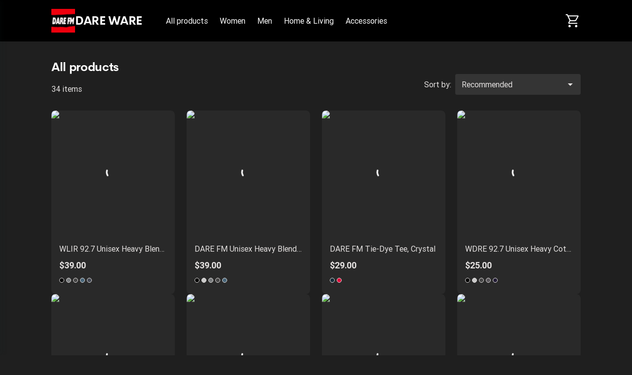

--- FILE ---
content_type: text/html; charset=utf-8
request_url: https://dare-ware.printify.me/products
body_size: 38141
content:
<!DOCTYPE html><html lang="en" data-critters-container><head>
        <meta charset="utf-8">
        <title>Discover Our Exclusive Range at DARE WARE</title>
        <base href="/">
        <meta name="viewport" content="width=device-width, initial-scale=1">
        <link rel="icon" type="image/x-icon" href="favicon.ico">
        <script type="text/javascript">
            window.AppcuesSettings = { enableURLDetection: true };
        </script>
    <link rel="stylesheet" href="https://assets.printify.me/styles-5YWYOD7L.css"><style ng-app-id="serverApp">@charset "UTF-8";  .theme-form-input .input-area,   .theme-form-input .decorated-area{border-width:1px;border-style:solid;background-color:#fff;border-color:#9fa4a5}  .theme-form-input .border{display:none!important}  .theme-form-input .invalid .input-area{border-color:#ce364f!important;border-width:2px}  .theme-form-input .decorated-area .input-area{border:none!important}  .theme-form-input .input-decorator .decorator,   .theme-form-input .input-decorator .decorator.prefix,   .theme-form-input .input-decorator .decorator.suffix{background:transparent!important}  .theme-form-input input{background:inherit;color:inherit}  .theme-form-input .input-icon{color:inherit}  .theme-button-primary .button,   .theme-button-secondary .button,   .theme-button-ghost .button{border-radius:4px}  .theme-checkbox .control{background-color:inherit!important;color:inherit}  .theme-link{color:#29ab51}  .theme-image{border-color:#e3e4e5;border-width:1px;border-radius:3px}  .theme-carousel-image{border-color:#e3e4e5;border-width:1px;border-radius:8px}  .theme-badge{background-color:#29ab51;color:#fff}  .theme-text-color-secondary,   .theme-panel-text-secondary{color:#686f71}  .theme-text-color-secondary svg.theme-icon,   .theme-panel-text-secondary svg.theme-icon{fill:#686f71}  .theme-icon{color:#17262b}  .theme-icon-primary{color:#29ab51}  .theme-header-menu-item{border-bottom:1px solid transparent}  .theme-checkout-summary-totals-container{border-top:1px solid #e3e4e5;border-bottom:1px solid #e3e4e5}  .theme-header-menu-item-selected,   .theme-header-menu-item-selected:hover{border-bottom:1px solid #29ab51}  .theme-header-menu-item-selected a{font-weight:700}  .theme-header-menu-item:hover{border-bottom:1px solid #686f71}  .theme-checkout-summary-container{background-color:#f7f7f7}  .theme-well{background-color:#f7f7f7;border-color:#e3e4e5}  .theme-divider{border-top-width:1px;border-top-style:solid;border-top-color:#e3e4e5}  .img-wrap{border-width:1px;border-style:solid}  .footer-layout-container{border-top:1px solid #e3e4e5}  .theme-footer-powered-by{border-color:#e3e4e5}  .theme-footer-supported-payment{border-color:#e3e4e5}  .theme-social-media-link .button{border-color:transparent}  .theme-social-media-link .button:hover{border:1px solid transparent}  .theme-footer-social-media-link{border-color:transparent}  .theme-footer-social-media-link:hover{background-color:#f7f7f7;border:1px solid transparent}  .theme-footer-link .link,   .theme-footer-link .link:hover,   .theme-footer-link .link.primary,   .theme-footer-link .link.primary:hover{color:#17262b}  .theme-cart-popover-container{border:1px solid #e3e4e5;background:#fff;border-radius:3px}  .theme-cart-popover-thumbnail{border:1px solid #e3e4e5;border-radius:3px}  .theme-cart-popover-product-title{color:#203741}  .theme-cart-popover-product-details{color:#686f71}  .theme-cart-popover-price{color:#203741}  .theme-cart-popover-product-container{border-bottom-width:1px;border-bottom-style:solid;border-top-width:1px;border-top-style:solid;background-color:#f7f7f7;border-color:transparent}  .main-image-inner,   .thumbnail-item-inner{border-style:solid}  .theme-cart-summary-container{border:1px solid #e3e4e5}  .theme-cart-product-container{border-bottom:1px solid #e3e4e5}  .theme-cart-total-item{color:#17262b}  .theme-panel{background-color:#f7f7f7}  .button:not(.is-loading):focus{box-shadow:none!important}  button:disabled,   .disabled .button{cursor:not-allowed!important}  .tabs-list:before,   .tabs-list:after{content:none!important}  .empty-container{background-color:#f7f7f7}  .empty-container .store-header{background-color:#fff}  .empty-container .store-header .theme-header-logo{color:inherit}  .empty-container .button.primary{background-color:#000;color:#fff}  .empty-container .button.primary:not(.is-loading):hover{background-color:#4d4d4d}  .checkout .header .layout-container,   .retry-payment .header .layout-container{padding:0}  .checkout .sub-title,   .checkout .label,   .retry-payment .sub-title,   .retry-payment .label{color:inherit!important}  .checkout .empty,   .checkout .order-summary,   .checkout .empty-container,   .retry-payment .empty,   .retry-payment .order-summary,   .retry-payment .empty-container{background-color:#f7f7f7}  .checkout .button.primary,   .retry-payment .button.primary{background-color:#000;color:#fff}  .checkout .button.primary:not(.is-loading):hover,   .retry-payment .button.primary:not(.is-loading):hover{background-color:#4d4d4d}  .checkout .check-icon,   .retry-payment .check-icon{color:#29ab51}  .checkout .warning-icon,   .retry-payment .warning-icon{color:#ce364f}  .checkout .savings,   .retry-payment .savings{color:#ce364f}  .checkout .discount-price,   .retry-payment .discount-price{color:#ce364f}  .checkout .text-urgent,   .retry-payment .text-urgent{color:#ce364f}  .checkout .variant-details,   .retry-payment .variant-details{color:inherit}  .checkout .subtotal-and-shipping .subtotal-item-label,   .retry-payment .subtotal-and-shipping .subtotal-item-label{color:inherit}[_nghost-serverApp-c3251177832]{display:block}.content[_ngcontent-serverApp-c3251177832]{flex:1;display:flex;flex-direction:column}.app-container[_ngcontent-serverApp-c3251177832]{display:flex;flex-direction:column;min-height:100vh}.feedback-button[_ngcontent-serverApp-c3251177832]{position:fixed;right:0;top:50%;transform:rotate(-90deg) translate(100%);transform-origin:bottom right;padding:.5rem 1rem;background-color:#e6ecf4;color:#17262b;border-top-left-radius:8px;border-top-right-radius:8px;cursor:pointer;z-index:5}</style><meta revision="rv-77da6cdf"><style ng-app-id="serverApp">@charset "UTF-8";.footer[_ngcontent-serverApp-c1353743037]{padding:2rem 1rem;margin-top:5rem}.store-details[_ngcontent-serverApp-c1353743037]{margin:2.5rem 0}@media (min-width: 600px){.store-details[_ngcontent-serverApp-c1353743037]{display:flex;align-items:flex-start;justify-content:space-between;margin-left:1.5rem;margin-right:1.5rem}}@media (min-width: 480px){.store-title[_ngcontent-serverApp-c1353743037]{margin-top:1rem}}.social-media[_ngcontent-serverApp-c1353743037]{margin-top:1.5rem}.social-media-title[_ngcontent-serverApp-c1353743037]{font-size:.875em}.social-media-links[_ngcontent-serverApp-c1353743037]{display:flex}.social-media-link[_ngcontent-serverApp-c1353743037]{width:40px;height:40px;border-radius:50%;font-size:20px;align-items:center;justify-content:center;display:flex;cursor:pointer}.social-media-link[_ngcontent-serverApp-c1353743037] + .social-media-link[_ngcontent-serverApp-c1353743037]{margin-left:.25rem}.footer-link[_ngcontent-serverApp-c1353743037]{margin-bottom:1rem;display:inline-block}.footer-link[_ngcontent-serverApp-c1353743037]:hover{text-decoration:underline;cursor:pointer}.quick-links[_ngcontent-serverApp-c1353743037]{display:flex;flex-direction:column}.quick-links[_ngcontent-serverApp-c1353743037]   .link[_ngcontent-serverApp-c1353743037]{margin-bottom:1rem;text-transform:capitalize}@media (max-width: 599px){.quick-links[_ngcontent-serverApp-c1353743037]{margin-bottom:1.5rem}}.powered-by-printify[_ngcontent-serverApp-c1353743037]{display:flex;align-items:flex-start;flex-direction:column;row-gap:.75rem;justify-content:flex-end}.powered-by-printify-text[_ngcontent-serverApp-c1353743037]{align-self:flex-end}@media (max-width: 959px){.categories[_ngcontent-serverApp-c1353743037]{display:none}}@media (max-width: 599px){.store-details[_ngcontent-serverApp-c1353743037], .social-media-links[_ngcontent-serverApp-c1353743037]{margin-bottom:2.5rem}.quick-links[_ngcontent-serverApp-c1353743037]{margin-bottom:2.5rem;margin-top:0}.powered-by-printify[_ngcontent-serverApp-c1353743037]{flex-flow:column-reverse}.powered-by-printify-text[_ngcontent-serverApp-c1353743037]{align-self:flex-start}.custom[_nghost-serverApp-c1353743037]{margin-bottom:4rem}}  .footer .store-details{text-align:left!important}  .footer .store-details .store-logo{margin-left:0!important}.powered-by-printify-wrapper[_ngcontent-serverApp-c1353743037]{display:flex;align-items:center;gap:.5rem}@media (max-width: 599px){.powered-by-printify-wrapper[_ngcontent-serverApp-c1353743037]{margin-bottom:4rem}}@media (max-width: 479px){.powered-by-printify-wrapper[_ngcontent-serverApp-c1353743037]   p[_ngcontent-serverApp-c1353743037]{flex:6}.powered-by-printify-wrapper[_ngcontent-serverApp-c1353743037]   stf-printify-logo[_ngcontent-serverApp-c1353743037]{flex:4}}.logo-section[_ngcontent-serverApp-c1353743037]{margin:1rem 0}</style><style ng-app-id="serverApp">@charset "UTF-8";[_nghost-serverApp-c423245821]{display:block;cursor:pointer}.store-details[_ngcontent-serverApp-c423245821]{display:inline-flex;align-items:center;color:inherit;text-decoration:none;cursor:pointer}@media (max-width: 599px){.store-details[_ngcontent-serverApp-c423245821]{display:flex;text-align:center;flex-flow:row wrap;justify-content:center}}.title[_ngcontent-serverApp-c423245821]{display:block;font-size:1.75em;font-weight:700;line-height:2rem;letter-spacing:-.014em;font-family:CerebriSans,sans-serif}.store-logo[_ngcontent-serverApp-c423245821]{height:56px;vertical-align:top;cursor:pointer}.layout-vertical.store-details[_ngcontent-serverApp-c423245821]{display:inline-block}.layout-vertical[_ngcontent-serverApp-c423245821]   .store-logo[_ngcontent-serverApp-c423245821]{margin-bottom:1rem}.layout-vertical.size-medium[_ngcontent-serverApp-c423245821]   .store-logo[_ngcontent-serverApp-c423245821]{margin-bottom:.5rem}.layout-horizontal.store-details[_ngcontent-serverApp-c423245821]{gap:1rem}.size-medium[_ngcontent-serverApp-c423245821]   .title[_ngcontent-serverApp-c423245821]{font-size:1.5em}@media (max-width: 599px){.size-medium[_ngcontent-serverApp-c423245821]   .title[_ngcontent-serverApp-c423245821]{font-size:1.125em;margin-left:0;white-space:normal;margin-top:.5rem;margin-bottom:.5rem}}.size-medium[_ngcontent-serverApp-c423245821]   .store-logo[_ngcontent-serverApp-c423245821]{height:48px}@media (max-width: 599px){.size-medium[_ngcontent-serverApp-c423245821]   .store-logo[_ngcontent-serverApp-c423245821]{height:36px;margin-right:.5rem;margin-left:.5rem}}.size-small[_ngcontent-serverApp-c423245821]{line-height:1em;text-align:left;justify-content:flex-start}.size-small[_ngcontent-serverApp-c423245821]   .title[_ngcontent-serverApp-c423245821]{font-size:1.125em;white-space:normal;margin-left:0}.size-small[_ngcontent-serverApp-c423245821]   .store-logo[_ngcontent-serverApp-c423245821]{height:36px;margin-right:.5rem}</style><style ng-app-id="serverApp">@charset "UTF-8";ul[_ngcontent-serverApp-c2296730161]{display:flex;list-style:none}ul[_ngcontent-serverApp-c2296730161]   li[_ngcontent-serverApp-c2296730161]{width:34px;height:24px;background-color:#fff;border-radius:4px;margin-right:.5rem;display:block}ul[_ngcontent-serverApp-c2296730161]   li[_ngcontent-serverApp-c2296730161]:last-child{margin-right:0}</style><style ng-app-id="serverApp">@charset "UTF-8";.link[_ngcontent-serverApp-c3657466277]{font-family:inherit;cursor:pointer;text-decoration:none;outline:none;transition:color .15s ease}.link[_ngcontent-serverApp-c3657466277]:focus{border-radius:3px;box-shadow:0 0 0 2px #4198d8}.link[_ngcontent-serverApp-c3657466277]:active{box-shadow:none}.link[_ngcontent-serverApp-c3657466277]  .material-icons{color:inherit}.primary[_ngcontent-serverApp-c3657466277]:visited, .primary[_ngcontent-serverApp-c3657466277]:visited  .material-icons{color:#1f6b45}.primary[_ngcontent-serverApp-c3657466277]:hover{text-decoration:underline}.primary[_ngcontent-serverApp-c3657466277]:hover, .primary[_ngcontent-serverApp-c3657466277]:hover  .material-icons{color:#248e4c}.primary[_ngcontent-serverApp-c3657466277], .primary[_ngcontent-serverApp-c3657466277]  .material-icons, .primary[_ngcontent-serverApp-c3657466277]:focus, .primary[_ngcontent-serverApp-c3657466277]:focus  .material-icons{color:#29ab51}.primary[_ngcontent-serverApp-c3657466277]  .material-icons{transition:color .15s ease,transform .15s ease}.secondary[_ngcontent-serverApp-c3657466277]{color:#17262b}.secondary[_ngcontent-serverApp-c3657466277]:hover{color:#29ab51}.underlined[_ngcontent-serverApp-c3657466277]{color:inherit;text-decoration:underline}.external-icon[_ngcontent-serverApp-c3657466277]{height:auto;margin-left:.25rem;font-size:inherit;line-height:inherit;vertical-align:bottom}</style><style ng-app-id="serverApp">@charset "UTF-8";[_nghost-serverApp-c1885941549]{display:flex;flex-direction:column;flex:1}.layout-container[_ngcontent-serverApp-c1885941549]{width:100%;padding:0 1rem}.loading-container[_ngcontent-serverApp-c1885941549]{position:relative;display:flex;flex-direction:column;flex:1}.skeleton-title[_ngcontent-serverApp-c1885941549]{width:200px;height:1.5em;margin-bottom:12px}.skeleton-subtitle[_ngcontent-serverApp-c1885941549]{width:100px}.skeleton-text[_ngcontent-serverApp-c1885941549]{margin-bottom:.8em}.skeleton-text[_ngcontent-serverApp-c1885941549]:first-of-type{width:66%}.skeleton-text[_ngcontent-serverApp-c1885941549]:last-of-type{width:33%}.skeleton-image[_ngcontent-serverApp-c1885941549]{width:100%;aspect-ratio:1;height:auto;margin-bottom:.8em}.products-header[_ngcontent-serverApp-c1885941549]{display:flex;flex-direction:row;justify-content:space-between;align-items:flex-end;margin-bottom:2rem;margin-top:1.5rem}.products[_ngcontent-serverApp-c1885941549]{row-gap:2.5rem;margin-bottom:2rem}.products-sorting-container[_ngcontent-serverApp-c1885941549], .products-view-switch-container[_ngcontent-serverApp-c1885941549]{display:flex;flex-direction:row;align-items:center}@media (max-width: 599px){.products-sorting-container[_ngcontent-serverApp-c1885941549], .products-view-switch-container[_ngcontent-serverApp-c1885941549]{display:none}}.products-sorting-container-mobile[_ngcontent-serverApp-c1885941549], .products-view-switch-container-mobile[_ngcontent-serverApp-c1885941549]{display:none}@media (max-width: 599px){.products-sorting-container-mobile[_ngcontent-serverApp-c1885941549], .products-view-switch-container-mobile[_ngcontent-serverApp-c1885941549]{display:flex}}.products-sorting-label[_ngcontent-serverApp-c1885941549], .products-view-switch-label[_ngcontent-serverApp-c1885941549]{margin-right:.5rem;font-size:1em}.products-view-switch-container-mobile[_ngcontent-serverApp-c1885941549]{margin:-1rem 0 1rem}.products-view-switch-container-mobile[_ngcontent-serverApp-c1885941549]     .button .material-icons-outlined{opacity:.5}.products-view-switch-container-mobile[_ngcontent-serverApp-c1885941549]     .button .material-icons-outlined.selected{opacity:1}.products-counters-settings[_ngcontent-serverApp-c1885941549]{display:grid;grid-template-areas:"counter sorting";margin-top:.5rem}@media (min-width: 600px){.products-counters-settings[_ngcontent-serverApp-c1885941549]{margin-bottom:1rem}}@media (max-width: 599px){.products-counters-settings[_ngcontent-serverApp-c1885941549]{grid-template-areas:"counter counter" "view-switch sorting";grid-template-areas:"counter sorting"}}@media (max-width: 599px){.products-counters-settings.layout-switch-enabled[_ngcontent-serverApp-c1885941549]{grid-template-areas:"counter counter" "view-switch sorting"}}.products-counters-settings[_ngcontent-serverApp-c1885941549]   .products-counter[_ngcontent-serverApp-c1885941549]{grid-area:counter;display:flex;flex-direction:row;align-items:center}.products-counters-settings[_ngcontent-serverApp-c1885941549]   .products-sorting-container[_ngcontent-serverApp-c1885941549], .products-counters-settings[_ngcontent-serverApp-c1885941549]   .products-sorting-container-mobile[_ngcontent-serverApp-c1885941549]{grid-area:sorting;justify-content:end}.products-counters-settings[_ngcontent-serverApp-c1885941549]   .products-view-switch-container-mobile[_ngcontent-serverApp-c1885941549]{grid-area:view-switch}.store-logo[_ngcontent-serverApp-c1885941549]{text-align:center}.title-container[_ngcontent-serverApp-c1885941549]   h1[_ngcontent-serverApp-c1885941549]{margin-bottom:.25rem;font-size:24px}@media (max-width: 599px){.title-container[_ngcontent-serverApp-c1885941549]   h1[_ngcontent-serverApp-c1885941549]{font-size:20px}}.title-container[_ngcontent-serverApp-c1885941549]   p[_ngcontent-serverApp-c1885941549]{font-size:1em}.no-products[_ngcontent-serverApp-c1885941549]{display:flex;flex-direction:column;align-items:center}.no-products[_ngcontent-serverApp-c1885941549]   .header[_ngcontent-serverApp-c1885941549]{text-align:center}.no-products[_ngcontent-serverApp-c1885941549]   .desc[_ngcontent-serverApp-c1885941549]{max-width:400px;text-align:center}@media (max-width: 959px){.no-products[_ngcontent-serverApp-c1885941549]{margin-top:4em}}.hidden[_ngcontent-serverApp-c1885941549], .skeleton-switch[_ngcontent-serverApp-c1885941549]{display:none}.skeleton-switch-item[_ngcontent-serverApp-c1885941549]{width:2em;height:auto;aspect-ratio:1;margin:.8em 0}@media (max-width: 599px){.skeleton-switch[_ngcontent-serverApp-c1885941549]{display:flex;gap:.5rem}}.skeleton-category[_ngcontent-serverApp-c1885941549]{display:none}.skeleton-category-item[_ngcontent-serverApp-c1885941549]{width:38%;height:2.5rem}@media (max-width: 599px){.skeleton-category[_ngcontent-serverApp-c1885941549]{display:flex;gap:.5rem;margin:.5rem 0}}.product-card[_ngcontent-serverApp-c1885941549]{padding-left:var(--grid-gutter);padding-right:var(--grid-gutter);position:relative;width:100%;max-width:100%;box-sizing:border-box}@media (min-width: 433px){.products-view-switch-container-mobile[_ngcontent-serverApp-c1885941549]{display:none}.product-card[_ngcontent-serverApp-c1885941549]{flex:0 0 50%;max-width:50%}}@media (min-width: 480px){.product-card[_ngcontent-serverApp-c1885941549]{flex:0 0 50%;max-width:50%}}@media (min-width: 600px){.product-card[_ngcontent-serverApp-c1885941549]{flex:0 0 33%;max-width:33%}}@media (min-width: 960px){.product-card[_ngcontent-serverApp-c1885941549]{flex:0 0 25%;max-width:25%}}.grid-layout[_ngcontent-serverApp-c1885941549]   .product-card[_ngcontent-serverApp-c1885941549]{flex:0 0 50%;max-width:50%}@media (min-width: 600px){.grid-layout[_ngcontent-serverApp-c1885941549]   .product-card[_ngcontent-serverApp-c1885941549]{flex:0 0 33%;max-width:33%}}@media (min-width: 960px){.grid-layout[_ngcontent-serverApp-c1885941549]   .product-card[_ngcontent-serverApp-c1885941549]{flex:0 0 25%;max-width:25%}}</style><style ng-app-id="serverApp">@charset "UTF-8";.store-header[_ngcontent-serverApp-c3256271555]{display:flex;flex-direction:row;align-items:center;text-align:center;position:relative;max-width:100%;flex-wrap:wrap}.store-header-container[_ngcontent-serverApp-c3256271555]{display:flex;align-items:center;flex-grow:1}.icon[_ngcontent-serverApp-c3256271555]{font-size:32px}[_nghost-serverApp-c3256271555]   .cart-link[_ngcontent-serverApp-c3256271555]     stf-svg svg{height:32px;width:32px}.layout-container[_ngcontent-serverApp-c3256271555]{width:100%;padding:0 1rem}.mobile-break[_ngcontent-serverApp-c3256271555]{flex-basis:100%;height:0;display:none}@media (max-width: 959px){.mobile-break[_ngcontent-serverApp-c3256271555]{display:block}}.mobile-menu-toggle[_ngcontent-serverApp-c3256271555]{cursor:pointer;display:none;box-sizing:content-box;margin-right:1rem}.mobile-menu-toggle[_ngcontent-serverApp-c3256271555], .mobile-menu-toggle[_ngcontent-serverApp-c3256271555]:hover, .mobile-menu-toggle[_ngcontent-serverApp-c3256271555]:active{background:transparent;border:none}.mobile-menu-toggle[_ngcontent-serverApp-c3256271555]   img[_ngcontent-serverApp-c3256271555]{width:24px;height:24px}@media (max-width: 959px){.mobile-menu-toggle[_ngcontent-serverApp-c3256271555]{display:block;padding:0}}.logo-menu-container[_ngcontent-serverApp-c3256271555]{flex-grow:1;display:flex;align-items:center}.logo[_ngcontent-serverApp-c3256271555]{text-align:left;display:flex;align-items:center;margin-right:2.5rem;white-space:nowrap;margin-top:18px;margin-bottom:18px}@media (max-width: 599px){.logo[_ngcontent-serverApp-c3256271555]{align-self:center;margin-right:0;flex-grow:1;justify-content:center}}.categories-menu[_ngcontent-serverApp-c3256271555]{overflow:auto;margin-top:1.5rem;scrollbar-width:none}.categories-menu-mobile[_ngcontent-serverApp-c3256271555]{display:none}@media (max-width: 959px){.categories-menu-mobile[_ngcontent-serverApp-c3256271555]{display:block}}@media (max-width: 959px){.categories-menu-desktop[_ngcontent-serverApp-c3256271555]{display:none}}.categories-menu[_ngcontent-serverApp-c3256271555]::-webkit-scrollbar:horizontal{height:0;width:0;display:none}.categories-menu[_ngcontent-serverApp-c3256271555]::-webkit-scrollbar-thumb:horizontal{display:none}.categories-menu[_ngcontent-serverApp-c3256271555]   ul[_ngcontent-serverApp-c3256271555]{display:flex;flex-direction:row;padding-bottom:1.5rem}.categories-menu[_ngcontent-serverApp-c3256271555]   ul[_ngcontent-serverApp-c3256271555]   li[_ngcontent-serverApp-c3256271555]{margin-right:8px}.categories-menu[_ngcontent-serverApp-c3256271555]   ul[_ngcontent-serverApp-c3256271555]   li[_ngcontent-serverApp-c3256271555]   a[_ngcontent-serverApp-c3256271555]{display:inline-block;padding:6px 8px;font-size:1em;text-decoration:none;white-space:nowrap;cursor:pointer}@media (max-width: 959px){.categories-menu[_ngcontent-serverApp-c3256271555]   ul[_ngcontent-serverApp-c3256271555]   li[_ngcontent-serverApp-c3256271555]   a[_ngcontent-serverApp-c3256271555]:first-child{padding-left:2px}}.categories-menu[_ngcontent-serverApp-c3256271555]   ul[_ngcontent-serverApp-c3256271555]   li[_ngcontent-serverApp-c3256271555]:last-child{margin-right:60px}@media (max-width: 959px){.categories-menu[_ngcontent-serverApp-c3256271555]{margin-top:0}.categories-menu[_ngcontent-serverApp-c3256271555]   ul[_ngcontent-serverApp-c3256271555]{padding-bottom:0}}.cart-container[_ngcontent-serverApp-c3256271555]{display:flex;flex-direction:column;align-items:flex-end;justify-self:flex-end;position:relative}.cart-container[_ngcontent-serverApp-c3256271555]   .cart-link[_ngcontent-serverApp-c3256271555]{padding:12px 0 12px 12px;display:flex;align-items:center;justify-content:center;box-sizing:content-box;text-decoration:none}@media (max-width: 959px){.cart-container[_ngcontent-serverApp-c3256271555]   .cart-link[_ngcontent-serverApp-c3256271555]{padding:12px 6px}}.cart-container[_ngcontent-serverApp-c3256271555]   .cart-logo[_ngcontent-serverApp-c3256271555]{width:30px;height:30px}.cart-container[_ngcontent-serverApp-c3256271555]   .product-count[_ngcontent-serverApp-c3256271555]{position:absolute;top:-2px;right:-12px;width:16px;height:16px;border-radius:24px;font-size:14px;line-height:14px;display:flex;align-items:center;justify-content:center;font-weight:500}@media (max-width: 959px){.cart-container[_ngcontent-serverApp-c3256271555]   .product-count[_ngcontent-serverApp-c3256271555]{right:-8px}}.theme-header-menu-item[_ngcontent-serverApp-c3256271555]   a[_ngcontent-serverApp-c3256271555]:visited, .theme-header-menu-item[_ngcontent-serverApp-c3256271555]   a[_ngcontent-serverApp-c3256271555]:-webkit-any-link, .categories-menu-mobile[_ngcontent-serverApp-c3256271555]   a[_ngcontent-serverApp-c3256271555]:visited, .categories-menu-mobile[_ngcontent-serverApp-c3256271555]   a[_ngcontent-serverApp-c3256271555]:-webkit-any-link{color:inherit}</style><style ng-app-id="serverApp">@charset "UTF-8";[_nghost-serverApp-c4007982131]{display:inline-block}.disabled[_nghost-serverApp-c4007982131]   .button[_ngcontent-serverApp-c4007982131]{pointer-events:none}.button[_ngcontent-serverApp-c4007982131]{width:100%;display:inline-block;position:relative;border:1px solid transparent;text-align:center;border-radius:3px;font-size:1em;font-weight:500;cursor:pointer;overflow:hidden;transition:.15s;vertical-align:top;line-height:1.5rem;font-family:inherit;white-space:nowrap;outline:none}.button[_ngcontent-serverApp-c4007982131]:before{content:"";position:absolute;top:0;left:0;width:100%;height:100%;background-color:#17262b26;opacity:0;transition:opacity .15s;border-radius:inherit}.button[_ngcontent-serverApp-c4007982131]:not(.is-loading):focus{box-shadow:0 0 0 2px #4198d8}.button[_ngcontent-serverApp-c4007982131]:not(.is-loading):active{box-shadow:none}.button[_ngcontent-serverApp-c4007982131]:not(.is-loading):active:before{opacity:1}.button.is-loading[_ngcontent-serverApp-c4007982131]{pointer-events:none;-webkit-user-select:none;user-select:none}.button.is-loading[_ngcontent-serverApp-c4007982131]   .custom-content[_ngcontent-serverApp-c4007982131]{opacity:0}.button[_ngcontent-serverApp-c4007982131]:disabled{color:#9fa4a5;background-color:#f7f7f7;-webkit-user-select:none;user-select:none}.button.small[_ngcontent-serverApp-c4007982131]{padding:calc(.25rem - 1px) calc(1rem - 1px);height:32px}.button.medium[_ngcontent-serverApp-c4007982131]{padding:calc(.5rem - 1px) calc(1.5rem - 1px);height:40px}.button.large[_ngcontent-serverApp-c4007982131]{padding:calc(.75rem - 1px) calc(1.5rem - 1px);height:48px}.button.round.small[_ngcontent-serverApp-c4007982131], .button.icon-only-button.small[_ngcontent-serverApp-c4007982131]{padding:calc(.25rem - 1px);min-width:32px;height:32px}.button.round.medium[_ngcontent-serverApp-c4007982131], .button.icon-only-button.medium[_ngcontent-serverApp-c4007982131]{padding:calc(.5rem - 1px);min-width:40px;height:40px}.button.round.large[_ngcontent-serverApp-c4007982131], .button.icon-only-button.large[_ngcontent-serverApp-c4007982131]{padding:calc(.75rem - 1px);min-width:48px;height:48px}.button.round[_ngcontent-serverApp-c4007982131]{border-radius:50%}.button[_ngcontent-serverApp-c4007982131]  .material-icons, .button[_ngcontent-serverApp-c4007982131]  .material-icons-outlined{color:inherit}.button[_ngcontent-serverApp-c4007982131]   .custom-content[_ngcontent-serverApp-c4007982131]{display:flex;align-items:center;justify-content:center}.primary[_ngcontent-serverApp-c4007982131]{color:#fff;background-color:#29ab51}.primary[_ngcontent-serverApp-c4007982131]:not(.is-loading):hover{background-color:#248e4c}.primary[_ngcontent-serverApp-c4007982131]:not(.is-loading):active{background-color:#1f6b45}.secondary[_ngcontent-serverApp-c4007982131]{color:#17262b;background-color:#fff;border-color:#c4c7c8}.secondary[_ngcontent-serverApp-c4007982131]:not(.is-loading):hover{color:#29ab51}.secondary[_ngcontent-serverApp-c4007982131]:not(.is-loading):active{color:#29ab51;background-color:#f7f7f7}.destructive[_ngcontent-serverApp-c4007982131]{color:#fff;background-color:#ce364f}.destructive[_ngcontent-serverApp-c4007982131]:not(.is-loading):hover{background-color:#b32b44}.destructive[_ngcontent-serverApp-c4007982131]:not(.is-loading):active{background-color:#991f39}.ghost[_ngcontent-serverApp-c4007982131]{color:#17262b;background-color:transparent}.ghost[_ngcontent-serverApp-c4007982131]:not(.is-loading):hover{background-color:#17262b1a}.ghost[_ngcontent-serverApp-c4007982131]:not(.is-loading):active{background-color:#17262b26}.ghost[_ngcontent-serverApp-c4007982131]:disabled{background-color:transparent}</style><style ng-app-id="serverApp">stf-svg{display:flex;align-items:center;justify-content:center}
</style><style ng-app-id="serverApp">@charset "UTF-8";[_nghost-serverApp-c59019677]{position:relative;display:block;outline:none}.input[_ngcontent-serverApp-c59019677]  .input:not(:disabled), .input[_ngcontent-serverApp-c59019677]  .input-area-content{cursor:pointer}.input[_ngcontent-serverApp-c59019677]  .input:not(:disabled):read-only:hover~.border{border-color:#9fa4a5}.input[_ngcontent-serverApp-c59019677]  .input:not(:disabled):read-only:focus~.border{border-color:#4198d8;border-width:2px}.input[_ngcontent-serverApp-c59019677]  .label{overflow:hidden;white-space:nowrap;text-overflow:ellipsis}.input[_ngcontent-serverApp-c59019677]  .input-icon{color:#17262b}.dropdown-list[_ngcontent-serverApp-c59019677]{position:absolute;margin-top:0;top:0;left:0;right:0}.dropdown-list.has-label[_ngcontent-serverApp-c59019677]{margin-top:1.5rem}.dropdown-list.down[_ngcontent-serverApp-c59019677]{top:48px}.dropdown-list.down.compact[_ngcontent-serverApp-c59019677]{top:40px}</style><style ng-app-id="serverApp">@charset "UTF-8";[_nghost-serverApp-c505457925]{display:block}.full-width[_nghost-serverApp-c505457925]{width:100%;max-width:100%}.dropdown-list[_ngcontent-serverApp-c505457925]{position:relative;z-index:30}.dropdown-list.as-accordion-dropdown-list[_ngcontent-serverApp-c505457925]{z-index:auto}.items-wrap[_ngcontent-serverApp-c505457925]{position:absolute;max-width:272px}.as-accordion-dropdown-list[_ngcontent-serverApp-c505457925]   .items-wrap[_ngcontent-serverApp-c505457925], .used-in-overlay[_ngcontent-serverApp-c505457925]   .items-wrap[_ngcontent-serverApp-c505457925]{position:relative}.full-width[_nghost-serverApp-c505457925]   .items-wrap[_ngcontent-serverApp-c505457925]{width:100%;max-width:100%}.up[_nghost-serverApp-c505457925]   .items-wrap[_ngcontent-serverApp-c505457925]{bottom:0;margin-bottom:.25rem}.down[_nghost-serverApp-c505457925]   .items-wrap[_ngcontent-serverApp-c505457925]{top:0;margin-top:.25rem}.left[_nghost-serverApp-c505457925]   .items-wrap[_ngcontent-serverApp-c505457925]{right:0}.right[_nghost-serverApp-c505457925]   .items-wrap[_ngcontent-serverApp-c505457925]{left:0}.items[_ngcontent-serverApp-c505457925]{padding:.5rem;background:#fff;box-shadow:0 6px 10px #686f711a,0 3px 20px #686f7126,0 3px 4px #686f7140;border-radius:3px;overflow-x:hidden;outline:none}.as-accordion-dropdown-list[_ngcontent-serverApp-c505457925]   .items[_ngcontent-serverApp-c505457925]{padding:initial;background:initial;box-shadow:initial;border-radius:initial;overflow-x:initial}.overlay[_ngcontent-serverApp-c505457925]{display:none}@media (max-width: 839px){.as-overlay-on-mobile[_ngcontent-serverApp-c505457925]   .overlay[_ngcontent-serverApp-c505457925]{position:fixed;display:block;inset:0;background:#17262b80}.as-overlay-on-mobile[_ngcontent-serverApp-c505457925]   .items-wrap[_ngcontent-serverApp-c505457925]{position:fixed;inset:0;margin:0 auto;max-width:568px}.as-overlay-on-mobile[_ngcontent-serverApp-c505457925]   .items[_ngcontent-serverApp-c505457925]{position:absolute;bottom:0;left:0;width:100%;border-radius:3px 3px 0 0;box-shadow:none}}</style><style ng-app-id="serverApp">@charset "UTF-8";.input-area[_ngcontent-serverApp-c706855321]{--input-height: 48px;position:relative;contain:content;border-radius:3px}.input-area.normal[_ngcontent-serverApp-c706855321]{--input-height: 48px}.input-area.compact[_ngcontent-serverApp-c706855321]{--input-height: 40px}.input-area.text-field[_ngcontent-serverApp-c706855321], .input-area.ultra-compact[_ngcontent-serverApp-c706855321]{--input-height: 32px}.input-area[_ngcontent-serverApp-c706855321]   .input-area-content[_ngcontent-serverApp-c706855321]:empty{display:none}.input-area[_ngcontent-serverApp-c706855321]   .input-area-content[_ngcontent-serverApp-c706855321]:hover ~ .border[_ngcontent-serverApp-c706855321]{border-color:#9fa4a5}.input-area[_ngcontent-serverApp-c706855321]   .input-area-content[_ngcontent-serverApp-c706855321]:focus-within ~ .border[_ngcontent-serverApp-c706855321]{border-color:#4198d8;border-width:2px}.input-area[_ngcontent-serverApp-c706855321]   .input-area-content.disabled[_ngcontent-serverApp-c706855321]{pointer-events:none;background-color:#f7f7f7}.input[_ngcontent-serverApp-c706855321]{box-sizing:border-box;width:100%;height:var(--input-height);border:none;outline:none;color:#17262b;background-color:#fff;border-radius:inherit;transition:color .15s ease;font-size:1em;line-height:1.5rem;padding:0 .75rem}.input[_ngcontent-serverApp-c706855321]::placeholder{color:#9fa4a5}.input[_ngcontent-serverApp-c706855321]::-moz-placeholder{opacity:1}.input.placeholder-as-label[_ngcontent-serverApp-c706855321]::placeholder{color:#17262b}.text-field[_ngcontent-serverApp-c706855321]   .input[_ngcontent-serverApp-c706855321]{background-color:transparent}.input[_ngcontent-serverApp-c706855321]:not(:read-only):hover ~ .border[_ngcontent-serverApp-c706855321]{border-color:#9fa4a5}.input[_ngcontent-serverApp-c706855321]:not(:read-only):focus ~ .border[_ngcontent-serverApp-c706855321]{border-color:#4198d8;border-width:2px}.input[_ngcontent-serverApp-c706855321]:disabled{background-color:#f7f7f7}.input[type=number][_ngcontent-serverApp-c706855321]{-moz-appearance:textfield}.input[type=number][_ngcontent-serverApp-c706855321]::-webkit-outer-spin-button, .input[type=number][_ngcontent-serverApp-c706855321]::-webkit-inner-spin-button{-webkit-appearance:none;margin:0}.input.has-icon.icon-on-the-left[_ngcontent-serverApp-c706855321]{padding-left:calc(1.25rem + 24px)}.input.has-icon[_ngcontent-serverApp-c706855321]:not(.icon-on-the-left){padding-right:calc(24px + 1rem)}.input.has-icon.icon-on-the-left[_ngcontent-serverApp-c706855321] ~ .input-icon[_ngcontent-serverApp-c706855321]{left:.75rem;right:initial}.border[_ngcontent-serverApp-c706855321]{pointer-events:none;position:absolute;inset:0;border:1px solid #c4c7c8;border-radius:inherit;transition:border .15s ease}.text-field[_ngcontent-serverApp-c706855321]   .border[_ngcontent-serverApp-c706855321]{border-color:transparent}.helper[_ngcontent-serverApp-c706855321]{display:flex;margin-top:.25rem;color:#686f71;transition:color .15s ease}.helper[_ngcontent-serverApp-c706855321]   .material-icons[_ngcontent-serverApp-c706855321]{display:block;margin-right:.25rem;color:inherit;font-size:1rem;max-height:1rem;line-height:inherit}.label[_ngcontent-serverApp-c706855321]{display:block;margin-bottom:.25rem;font-size:.875em;line-height:1.25rem;color:#485256}.label.required[_ngcontent-serverApp-c706855321]:after{content:"*";color:#e8425a}.input-icon[_ngcontent-serverApp-c706855321]{appearance:none;background:transparent;border:none;padding:0;position:absolute;top:50%;right:.5rem;transform:translateY(-50%);text-align:center;color:#9fa4a5}.input-icon[_ngcontent-serverApp-c706855321]:not(:disabled){cursor:pointer}.input-icon[_ngcontent-serverApp-c706855321]:disabled{pointer-events:none}.input-icon[_ngcontent-serverApp-c706855321]:focus{color:#29ab51}.search[_ngcontent-serverApp-c706855321]   .input-area[_ngcontent-serverApp-c706855321]{border-radius:calc(var(--input-height) / 2)}.search[_ngcontent-serverApp-c706855321]   .input[_ngcontent-serverApp-c706855321]{padding:0 calc(1.5rem + 24px);text-indent:0;background-color:#f7f7f7}.search[_ngcontent-serverApp-c706855321]   .input[_ngcontent-serverApp-c706855321]::placeholder{color:#485256}.search[_ngcontent-serverApp-c706855321]   .input[_ngcontent-serverApp-c706855321]:placeholder-shown{padding-right:1px}.search[_ngcontent-serverApp-c706855321]   .input[_ngcontent-serverApp-c706855321]:hover, .search[_ngcontent-serverApp-c706855321]   .input[_ngcontent-serverApp-c706855321]:focus, .search[_ngcontent-serverApp-c706855321]   .input.has-value[_ngcontent-serverApp-c706855321]{background-color:#fff}.search[_ngcontent-serverApp-c706855321]   .input[_ngcontent-serverApp-c706855321]:disabled{background-color:#f7f7f7}.search[_ngcontent-serverApp-c706855321]   .search-icon[_ngcontent-serverApp-c706855321], .search[_ngcontent-serverApp-c706855321]   .input-icon[_ngcontent-serverApp-c706855321]{color:#17262b}.search[_ngcontent-serverApp-c706855321]   .search-icon[_ngcontent-serverApp-c706855321]{position:absolute;top:50%;left:1rem;transform:translateY(-50%);text-align:center;pointer-events:none}.search[_ngcontent-serverApp-c706855321]   .search-icon.disabled[_ngcontent-serverApp-c706855321]{color:#485256}.search[_ngcontent-serverApp-c706855321]   .input-icon[_ngcontent-serverApp-c706855321]{right:1rem}.search[_ngcontent-serverApp-c706855321]   .input-icon[_ngcontent-serverApp-c706855321]:disabled{color:#485256}.search[_ngcontent-serverApp-c706855321]   .label[_ngcontent-serverApp-c706855321], .search[_ngcontent-serverApp-c706855321]   .helper[_ngcontent-serverApp-c706855321]{margin-left:.5rem;margin-right:.5rem}.invalid[_ngcontent-serverApp-c706855321]   .input-area[_ngcontent-serverApp-c706855321] > .border[_ngcontent-serverApp-c706855321]{border-color:#e8425a;border-width:2px}.invalid[_ngcontent-serverApp-c706855321]   .helper[_ngcontent-serverApp-c706855321]{color:#ce364f}</style><style ng-app-id="serverApp">@charset "UTF-8";[_nghost-serverApp-c1650197283]{display:block;cursor:pointer;transition:background-color .15s ease;-webkit-user-select:none;user-select:none}[_nghost-serverApp-c1650197283]:not(:first-child){margin-top:.5rem}[_nghost-serverApp-c1650197283]:hover   .content-wrapper[_ngcontent-serverApp-c1650197283]{background-color:#f7f7f7}.highlighted[_nghost-serverApp-c1650197283]   .content-wrapper[_ngcontent-serverApp-c1650197283]{background-color:#e3e4e5}.disabled[_nghost-serverApp-c1650197283]{pointer-events:none}.disabled[_nghost-serverApp-c1650197283]   .content-wrapper[_ngcontent-serverApp-c1650197283]{color:#9fa4a5}.as-accordion-dropdown-option[_nghost-serverApp-c1650197283]{margin-right:-.5rem;margin-left:-.5rem}.content-wrapper[_ngcontent-serverApp-c1650197283]{display:flex;padding:.25rem .5rem;text-align:left;font-size:1em;line-height:1.5rem;border-radius:3px;color:#17262b;text-decoration:none}.custom-content[_ngcontent-serverApp-c1650197283]{display:flex}.custom-content[_ngcontent-serverApp-c1650197283]:empty{display:none}.indicator[_ngcontent-serverApp-c1650197283]{display:flex;min-width:24px;margin-left:-.25rem;margin-right:.5rem}.left[_ngcontent-serverApp-c1650197283]{margin-right:.5rem}.left.option-icon[_ngcontent-serverApp-c1650197283]{min-width:24px;width:24px;height:24px}.left.option-image[_ngcontent-serverApp-c1650197283]{min-width:32px;width:32px;height:32px}.left.option-image[_ngcontent-serverApp-c1650197283]  [option-image]{max-width:100%;max-height:100%}.secondary-name[_ngcontent-serverApp-c1650197283]  [option-secondary-name]{font-size:.875em;line-height:1.25rem;font-weight:400;color:#9fa4a5}.checkbox[_ngcontent-serverApp-c1650197283], .radio[_ngcontent-serverApp-c1650197283]{pointer-events:none}.check[_ngcontent-serverApp-c1650197283]{color:#29ab51}</style><style ng-app-id="serverApp">@charset "UTF-8";.mobile-menu[_ngcontent-serverApp-c3999820638]{position:fixed;height:100%;width:340px;left:-340px;top:0;overflow:hidden;transition:.3s ease;z-index:40;text-align:left;display:flex;flex-direction:column;box-shadow:5px 0 10px #17262b1a}.mobile-menu-underlay[_ngcontent-serverApp-c3999820638]{background:#00000080;position:fixed;z-index:8;inset:0;cursor:pointer}.mobile-menu-header[_ngcontent-serverApp-c3999820638]{display:flex;flex-direction:row;padding:1.25em 1.5rem;justify-content:space-between;align-items:center}.mobile-menu-body[_ngcontent-serverApp-c3999820638]{display:flex;flex-direction:column;padding:1.5rem;justify-content:flex-start;flex-grow:1;overflow:auto}.mobile-menu-body[_ngcontent-serverApp-c3999820638]   ul[_ngcontent-serverApp-c3999820638]{margin-bottom:.5rem}.mobile-menu-body[_ngcontent-serverApp-c3999820638]   ul[_ngcontent-serverApp-c3999820638]   li[_ngcontent-serverApp-c3999820638]{padding:.5rem}.mobile-menu-body[_ngcontent-serverApp-c3999820638]   ul[_ngcontent-serverApp-c3999820638]   li[_ngcontent-serverApp-c3999820638]   a[_ngcontent-serverApp-c3999820638]{text-decoration:none;cursor:pointer}.mobile-menu-body[_ngcontent-serverApp-c3999820638]   ul[_ngcontent-serverApp-c3999820638]   li[_ngcontent-serverApp-c3999820638]   a.selected[_ngcontent-serverApp-c3999820638]{font-weight:700}.mobile-menu-body[_ngcontent-serverApp-c3999820638]   ul[_ngcontent-serverApp-c3999820638]   li[_ngcontent-serverApp-c3999820638]   .menu-item-wrapper[_ngcontent-serverApp-c3999820638]{display:flex;flex-direction:row;justify-content:space-between}.mobile-menu-body[_ngcontent-serverApp-c3999820638]   ul[_ngcontent-serverApp-c3999820638]   li[_ngcontent-serverApp-c3999820638]   .subcategory-list[_ngcontent-serverApp-c3999820638]{margin-bottom:0;margin-left:1.5rem}.mobile-menu-store-info[_ngcontent-serverApp-c3999820638]{margin-top:auto}.mobile-menu-store-info[_ngcontent-serverApp-c3999820638]   h5[_ngcontent-serverApp-c3999820638]{margin-bottom:1.5rem}.mobile-menu-close-button[_ngcontent-serverApp-c3999820638]{cursor:pointer}.mobile-menu-close-button[_ngcontent-serverApp-c3999820638]   img[_ngcontent-serverApp-c3999820638]{width:calc(100% - 8px);height:calc(100% - 8px)}.mobile-menu-footer[_ngcontent-serverApp-c3999820638]{display:flex;flex-direction:column;padding:1.5rem;font-size:.875em}.mobile-menu-social-media-link[_ngcontent-serverApp-c3999820638]{margin-right:.5rem;width:40px;height:40px;border-radius:50%;font-size:20px;align-items:center;justify-content:center;display:flex;cursor:pointer}.mobile-menu-social-media-link[_ngcontent-serverApp-c3999820638] + .mobile-menu-social-media-link[_ngcontent-serverApp-c3999820638]{margin-left:.25rem}.mobile-menu-social-media[_ngcontent-serverApp-c3999820638]{display:flex}</style><meta property="description" content="Store of DARE WARE."><meta property="robots" content="follow, index"><meta property="og:locale" content="en_US"><meta property="og:type" content="website"><meta property="og:title" content="Discover Our Exclusive Range at DARE WARE"><meta property="og:description" content="Store of DARE WARE."><meta property="og:url" content="https://dare-ware.printify.me/products"><meta property="og:site_name" content="Store of DARE WARE."><meta property="og:image" content="https://pfy-prod-image-storage.s3.us-east-2.amazonaws.com/16775827/7b2db1cb-99a1-4307-9437-4d3cda17598f"><meta property="og:image:secure_url" content="https://pfy-prod-image-storage.s3.us-east-2.amazonaws.com/16775827/7b2db1cb-99a1-4307-9437-4d3cda17598f"><meta property="og:image:width" content="1200"><meta property="og:image:height" content="1200"><meta property="og:image:alt" content="Logo of DARE WARE"><meta property="twitter:card" content="summary_large_image"><meta property="twitter:title" content="DARE WARE"><meta property="twitter:description" content="Store of DARE WARE"><meta property="twitter:site" content="https://dare-ware.printify.me/products"><meta property="twitter:image" content="https://pfy-prod-image-storage.s3.us-east-2.amazonaws.com/16775827/7b2db1cb-99a1-4307-9437-4d3cda17598f"><meta property="twitter:image:alt" content="Logo of DARE WARE"><link rel="canonical" href="https://dare-ware.printify.me/products"><style ng-app-id="serverApp">@charset "UTF-8";.product-card-wrapper[_ngcontent-serverApp-c766532459]{position:relative}.badges-container[_ngcontent-serverApp-c766532459]{position:absolute;z-index:1;left:10px;bottom:130px;display:flex;flex-direction:column;gap:10px;align-items:start;pointer-events:none;width:calc(100% - 20px)}.badges-container[_ngcontent-serverApp-c766532459] > *[_ngcontent-serverApp-c766532459]{pointer-events:auto}.product-card-wrapper[_ngcontent-serverApp-c766532459]   .product-card[_ngcontent-serverApp-c766532459]{margin-bottom:0}.product-card[_ngcontent-serverApp-c766532459]{display:block;position:relative;transition:background-color .15s;text-decoration:none;color:inherit;cursor:pointer;overflow:hidden;border-radius:8px}.product-card[_ngcontent-serverApp-c766532459]:hover   .img[_ngcontent-serverApp-c766532459]{transform:scale(1.1)}.product-card[_ngcontent-serverApp-c766532459]   .product-card-text[_ngcontent-serverApp-c766532459]{padding:1rem;border-top-width:2px;border-top-style:solid}.product-card[_ngcontent-serverApp-c766532459]   .price-rating-container[_ngcontent-serverApp-c766532459]{display:flex;justify-content:space-between;align-items:baseline;height:24px}.product-card[_ngcontent-serverApp-c766532459]   .price-rating-container[_ngcontent-serverApp-c766532459]   .price[_ngcontent-serverApp-c766532459]{font-size:1.125em;line-height:1.5em;letter-spacing:-.021875em}.product-card[_ngcontent-serverApp-c766532459]   .price-rating-container[_ngcontent-serverApp-c766532459]   .taxes-label[_ngcontent-serverApp-c766532459]{font-size:.875em;line-height:1.5em;letter-spacing:-.021875em}@media (max-width: 599px){.product-card[_ngcontent-serverApp-c766532459]   .product-card-text[_ngcontent-serverApp-c766532459]{text-align:left}.product-card[_ngcontent-serverApp-c766532459]   .product-card-text[_ngcontent-serverApp-c766532459]   .stf-star-rating[_ngcontent-serverApp-c766532459]{justify-content:left}}.product-card[_ngcontent-serverApp-c766532459]   .image-wrapper[_ngcontent-serverApp-c766532459]{position:relative}.product-card[_ngcontent-serverApp-c766532459]   .original-price[_ngcontent-serverApp-c766532459]{text-decoration:line-through}.product-card[_ngcontent-serverApp-c766532459]   .discount-price[_ngcontent-serverApp-c766532459]{color:#ce364f}.img-wrap[_ngcontent-serverApp-c766532459]{position:relative;display:block;overflow:hidden;padding-bottom:100%;text-align:center;border-radius:8px 8px 0 0}.img-wrap[_ngcontent-serverApp-c766532459]   .loader-container[_ngcontent-serverApp-c766532459]{position:absolute;left:50%;top:50%;z-index:0}.img[_ngcontent-serverApp-c766532459]{position:absolute;top:0;left:0;width:100%;height:100%;transition:transform .15s ease-out;display:block;z-index:1;font-size:0;object-fit:contain}.title[_ngcontent-serverApp-c766532459]{display:block;width:100%;overflow:hidden;text-overflow:ellipsis;white-space:nowrap;max-height:1.5rem}.colors[_ngcontent-serverApp-c766532459]{margin-top:1rem;display:flex;align-items:center;min-height:24px}.colors[_ngcontent-serverApp-c766532459]   ul[_ngcontent-serverApp-c766532459]{display:flex;align-items:center;height:24px}.colors[_ngcontent-serverApp-c766532459]   ul[_ngcontent-serverApp-c766532459]   .color[_ngcontent-serverApp-c766532459]{width:10px;height:10px;border-width:1px;border-style:solid;border-radius:50%;margin-right:.25rem}</style><style ng-app-id="serverApp">@charset "UTF-8";.overlay[_nghost-serverApp-c3229805065]:before{content:"";position:absolute;inset:0;background:#17262b26;z-index:10}.loader[_ngcontent-serverApp-c3229805065]{animation:_ngcontent-serverApp-c3229805065_loader-rotate 2s linear infinite;width:32px;position:absolute;z-index:10;top:calc(50% - 16px);left:calc(50% - 16px)}.loader.small[_ngcontent-serverApp-c3229805065]{top:calc(50% - 12px);left:calc(50% - 12px);width:24px}.loader.inverted[_ngcontent-serverApp-c3229805065]   .circle[_ngcontent-serverApp-c3229805065]{stroke:#fff}.loader.full-screen[_ngcontent-serverApp-c3229805065]{position:fixed}.loader[_ngcontent-serverApp-c3229805065]   .circle[_ngcontent-serverApp-c3229805065]{stroke:#29ab51;stroke-linecap:round;animation:_ngcontent-serverApp-c3229805065_loader-dash 1.5s ease-in-out infinite}@keyframes _ngcontent-serverApp-c3229805065_loader-rotate{to{transform:rotate(360deg)}}@keyframes _ngcontent-serverApp-c3229805065_loader-dash{0%{stroke-dasharray:1,200;stroke-dashoffset:0}50%{stroke-dasharray:89,200;stroke-dashoffset:-35px}to{stroke-dasharray:89,200;stroke-dashoffset:-124px}}</style><style ng-app-id="serverApp">@charset "UTF-8";.rating[_ngcontent-serverApp-c1495430058]{display:flex;align-items:center;gap:.25rem}.rating[_ngcontent-serverApp-c1495430058]   span[_ngcontent-serverApp-c1495430058], .rating[_ngcontent-serverApp-c1495430058]   small[_ngcontent-serverApp-c1495430058]{font-size:.875em;letter-spacing:-.35px}.rating[_ngcontent-serverApp-c1495430058]   span[_ngcontent-serverApp-c1495430058]{font-weight:500}.rating[_ngcontent-serverApp-c1495430058]   i[_ngcontent-serverApp-c1495430058]{color:#e59819;font-size:1.25em;line-height:1.125rem}.rating[_ngcontent-serverApp-c1495430058]   div[_ngcontent-serverApp-c1495430058]{display:flex}.rating-compact[_ngcontent-serverApp-c1495430058]{gap:.2rem;font-size:.875em}.rating-compact[_ngcontent-serverApp-c1495430058]   i[_ngcontent-serverApp-c1495430058]{font-size:1em;line-height:.75rem}.rating-compact[_ngcontent-serverApp-c1495430058]   small[_ngcontent-serverApp-c1495430058]{font-size:.75em}</style></head>
    <body class="theme-body"><!--nghm-->
        <stf-app-root _nghost-serverapp-c3251177832 ng-version="18.1.0" ngh="26" ng-server-context="ssr"><div _ngcontent-serverapp-c3251177832 class="app-container"><div _ngcontent-serverapp-c3251177832 class="cart-popover-anchor"></div><div _ngcontent-serverapp-c3251177832 class="content"><router-outlet _ngcontent-serverapp-c3251177832></router-outlet><stf-products _nghost-serverapp-c1885941549 ngh="23"><div _ngcontent-serverapp-c1885941549 class="theme-body"><stf-store-header _ngcontent-serverapp-c1885941549 class="store-logo" _nghost-serverapp-c3256271555 ngh="8"><stf-slot _ngcontent-serverapp-c3256271555 ngh="0"><!----></stf-slot><stf-mobile-menu _ngcontent-serverapp-c3256271555 _nghost-serverapp-c3999820638 ngh="5"><!----><nav _ngcontent-serverapp-c3999820638 data-testid="mobileMenu" class="mobile-menu theme-footer"><div _ngcontent-serverapp-c3999820638 class="mobile-menu-header theme-header"><stf-store-logo _ngcontent-serverapp-c3999820638 class="logo theme-mobile-menu-logo" _nghost-serverapp-c423245821 ngh="1"><!----><a _ngcontent-serverapp-c423245821 class="store-details layout-horizontal size-small" href="/"><img _ngcontent-serverapp-c423245821 loading="lazy" data-testid="storeLogo" class="store-logo" src="https://pfy-prod-image-storage.s3.us-east-2.amazonaws.com/16775827/7b2db1cb-99a1-4307-9437-4d3cda17598f" alt="DARE WARE"><!----><span _ngcontent-serverapp-c423245821 data-testid="storeTitle" class="title">DARE WARE</span><!----><!----></a><!----><!----><!----></stf-store-logo><!----><pfy-button _ngcontent-serverapp-c3999820638 data-testid="mobileMenuCloseButton" class="mobile-menu-close-button theme-button-secondary" _nghost-serverapp-c4007982131 ngh="2"><button _ngcontent-serverapp-c4007982131 data-testid="button" class="button icon-only-button secondary small" type="button"><!----><div _ngcontent-serverapp-c4007982131 class="custom-content"><stf-svg _ngcontent-serverapp-c3999820638 ngh="3"><!----><!----><!----><!----><!----><!----><!----><!----><!----><!----><!----><!----><!----><!----><!----><!----><svg xmlns="http://www.w3.org/2000/svg" height="24px" viewBox="0 -960 960 960" width="24px" fill="#000000" class="theme-icon"><path xmlns="http://www.w3.org/2000/svg" d="m249-207-42-42 231-231-231-231 42-42 231 231 231-231 42 42-231 231 231 231-42 42-231-231-231 231Z"/></svg><!----><!----><!----><!----><!----><!----></stf-svg></div></button></pfy-button></div><div _ngcontent-serverapp-c3999820638 class="mobile-menu-body theme-body"><ul _ngcontent-serverapp-c3999820638><li _ngcontent-serverapp-c3999820638 data-testid="mobileMenuCategoryItem" class="selected theme-link"><a _ngcontent-serverapp-c3999820638 class="link theme-text-color-secondary" href="/category/all/1"> All products </a></li><li _ngcontent-serverapp-c3999820638 data-testid="mobileMenuCategoryItem" class="theme-link"><div _ngcontent-serverapp-c3999820638 class="menu-item-wrapper"><a _ngcontent-serverapp-c3999820638 queryparamshandling="merge" class="theme-text-color-secondary" href="/category/womens-clothing/1"> Women </a><!----></div><!----></li><!----><li _ngcontent-serverapp-c3999820638 data-testid="mobileMenuCategoryItem" class="theme-link"><div _ngcontent-serverapp-c3999820638 class="menu-item-wrapper"><a _ngcontent-serverapp-c3999820638 queryparamshandling="merge" class="theme-text-color-secondary" href="/category/mens-clothing/1"> Men </a><!----></div><!----></li><!----><li _ngcontent-serverapp-c3999820638 data-testid="mobileMenuCategoryItem" class="theme-link"><div _ngcontent-serverapp-c3999820638 class="menu-item-wrapper"><a _ngcontent-serverapp-c3999820638 queryparamshandling="merge" class="theme-text-color-secondary" href="/category/home-and-living/1"> Home &amp; Living </a><!----></div><!----></li><!----><li _ngcontent-serverapp-c3999820638 data-testid="mobileMenuCategoryItem" class="theme-link"><div _ngcontent-serverapp-c3999820638 class="menu-item-wrapper"><a _ngcontent-serverapp-c3999820638 queryparamshandling="merge" class="theme-text-color-secondary" href="/category/accessories/1"> Accessories </a><!----></div><!----></li><!----><!----></ul><ul _ngcontent-serverapp-c3999820638><li _ngcontent-serverapp-c3999820638 class="theme-link"><a _ngcontent-serverapp-c3999820638 href="/privacy-policy" class="theme-text-color-secondary"> Privacy policy </a></li><li _ngcontent-serverapp-c3999820638 class="theme-link"><a _ngcontent-serverapp-c3999820638 href="/terms-and-conditions" class="theme-text-color-secondary"> Terms &amp; conditions </a></li></ul><div _ngcontent-serverapp-c3999820638 class="mobile-menu-store-info"><div _ngcontent-serverapp-c3999820638 class="mobile-menu-social-media"><!----></div></div><!----></div><div _ngcontent-serverapp-c3999820638 class="mobile-menu-footer theme-footer"><stf-payment-providers _ngcontent-serverapp-c3999820638 class="margin-bottom-s" _nghost-serverapp-c2296730161 ngh="4"><ul _ngcontent-serverapp-c2296730161><li _ngcontent-serverapp-c2296730161><img _ngcontent-serverapp-c2296730161 width="34px" height="24px" loading="lazy" alt="visa card type accepted here" src="/assets/svg/payments/visa.svg"></li><li _ngcontent-serverapp-c2296730161><img _ngcontent-serverapp-c2296730161 width="34px" height="24px" loading="lazy" alt="mastercard card type accepted here" src="/assets/svg/payments/mastercard.svg"></li><li _ngcontent-serverapp-c2296730161><img _ngcontent-serverapp-c2296730161 width="34px" height="24px" loading="lazy" alt="amex card type accepted here" src="/assets/svg/payments/amex.svg"></li><li _ngcontent-serverapp-c2296730161><img _ngcontent-serverapp-c2296730161 width="34px" height="24px" loading="lazy" alt="dinners-club card type accepted here" src="/assets/svg/payments/dinners-club.svg"></li><li _ngcontent-serverapp-c2296730161><img _ngcontent-serverapp-c2296730161 width="34px" height="24px" loading="lazy" alt="apple-pay card type accepted here" src="/assets/svg/payments/apple-pay.svg"></li><li _ngcontent-serverapp-c2296730161><img _ngcontent-serverapp-c2296730161 width="34px" height="24px" loading="lazy" alt="google-pay card type accepted here" src="/assets/svg/payments/google-pay.svg"></li><!----></ul></stf-payment-providers> Powered by Printify </div><!----></nav></stf-mobile-menu><!----><div _ngcontent-serverapp-c3256271555 track-containerid="siteHeader" class="store-header theme-header theme-section-header"><div _ngcontent-serverapp-c3256271555 class="layout-container"><div _ngcontent-serverapp-c3256271555 class="store-header-container"><button _ngcontent-serverapp-c3256271555 data-testid="storeHeaderMobileMenuButton" class="mobile-menu-toggle"><stf-svg _ngcontent-serverapp-c3256271555 ngh="6"><!----><!----><!----><!----><!----><!----><!----><!----><svg xmlns="http://www.w3.org/2000/svg" height="24px" viewBox="0 -960 960 960" width="24px" fill="#000000" class="theme-header-icon"><path d="M120-240v-60h720v60H120Zm0-210v-60h720v60H120Zm0-210v-60h720v60H120Z"/></svg><!----><!----><!----><!----><!----><!----><!----><!----><!----><!----><!----><!----><!----><!----></stf-svg></button><!----><div _ngcontent-serverapp-c3256271555 class="logo-menu-container"><stf-store-logo _ngcontent-serverapp-c3256271555 data-testid="storeHeaderLogo" class="logo theme-header-logo" _nghost-serverapp-c423245821 ngh="1"><!----><a _ngcontent-serverapp-c423245821 class="store-details layout-horizontal size-medium" href="/"><img _ngcontent-serverapp-c423245821 loading="lazy" data-testid="storeLogo" class="store-logo" src="https://pfy-prod-image-storage.s3.us-east-2.amazonaws.com/16775827/7b2db1cb-99a1-4307-9437-4d3cda17598f" alt="DARE WARE"><!----><span _ngcontent-serverapp-c423245821 data-testid="storeTitle" class="title">DARE WARE</span><!----><!----></a><!----><!----><!----></stf-store-logo><div _ngcontent-serverapp-c3256271555 data-testid="storeHeaderCategoriesMenu" class="categories-menu categories-menu-desktop"><ul _ngcontent-serverapp-c3256271555><li _ngcontent-serverapp-c3256271555 data-testid="storeHeaderCategoryMenuItem" class="theme-header-menu-item"><a _ngcontent-serverapp-c3256271555 href="/category/all/1" class="theme-header-text"> All products </a></li><li _ngcontent-serverapp-c3256271555 data-testid="storeHeaderCategoryMenuItem" class="theme-header-menu-item"><a _ngcontent-serverapp-c3256271555 queryparamshandling="merge" href="/category/womens-clothing/1" class="theme-header-text"> Women </a></li><!----><li _ngcontent-serverapp-c3256271555 data-testid="storeHeaderCategoryMenuItem" class="theme-header-menu-item"><a _ngcontent-serverapp-c3256271555 queryparamshandling="merge" href="/category/mens-clothing/1" class="theme-header-text"> Men </a></li><!----><li _ngcontent-serverapp-c3256271555 data-testid="storeHeaderCategoryMenuItem" class="theme-header-menu-item"><a _ngcontent-serverapp-c3256271555 queryparamshandling="merge" href="/category/home-and-living/1" class="theme-header-text"> Home &amp; Living </a></li><!----><li _ngcontent-serverapp-c3256271555 data-testid="storeHeaderCategoryMenuItem" class="theme-header-menu-item"><a _ngcontent-serverapp-c3256271555 queryparamshandling="merge" href="/category/accessories/1" class="theme-header-text"> Accessories </a></li><!----><!----></ul><!----></div><!----></div><div _ngcontent-serverapp-c3256271555 data-testid="storeHeaderCartButton" class="cart-container"><a _ngcontent-serverapp-c3256271555 class="cart-link layout-horizontal size-medium" href="/cart"><stf-svg _ngcontent-serverapp-c3256271555 ngh="7"><!----><!----><!----><!----><!----><!----><!----><svg xmlns="http://www.w3.org/2000/svg" height="24px" viewBox="0 -960 960 960" width="24px" class="theme-header-icon"><path d="M286.788-81Q257-81 236-102.212q-21-21.213-21-51Q215-183 236.212-204q21.213-21 51-21Q317-225 338-203.788q21 21.213 21 51Q359-123 337.788-102q-21.213 21-51 21Zm400 0Q657-81 636-102.212q-21-21.213-21-51Q615-183 636.212-204q21.213-21 51-21Q717-225 738-203.788q21 21.213 21 51Q759-123 737.788-102q-21.213 21-51 21ZM235-741l110 228h288l125-228H235Zm-30-60h589.074q22.964 0 34.945 21Q841-759 829-738L694-495q-11 19-28.559 30.5Q647.881-453 627-453H324l-56 104h491v60H277q-42 0-60.5-28t.5-63l64-118-152-322H51v-60h117l37 79Zm140 288h288-288Z"/></svg><!----><!----><!----><!----><!----><!----><!----><!----><!----><!----><!----><!----><!----><!----><!----></stf-svg><!----></a></div><!----></div><div _ngcontent-serverapp-c3256271555 class="mobile-break"></div><div _ngcontent-serverapp-c3256271555 data-testid="storeHeaderCategoriesMenu" class="categories-menu categories-menu-mobile"><ul _ngcontent-serverapp-c3256271555><li _ngcontent-serverapp-c3256271555 data-testid="storeHeaderCategoryMenuItem" class><a _ngcontent-serverapp-c3256271555 href="/category/all/1" class="theme-header-text"> All products </a></li><li _ngcontent-serverapp-c3256271555 data-testid="storeHeaderCategoryMenuItem" class><a _ngcontent-serverapp-c3256271555 queryparamshandling="merge" href="/category/womens-clothing/1" class="theme-header-text"> Women </a></li><li _ngcontent-serverapp-c3256271555 data-testid="storeHeaderCategoryMenuItem" class><a _ngcontent-serverapp-c3256271555 queryparamshandling="merge" href="/category/mens-clothing/1" class="theme-header-text"> Men </a></li><li _ngcontent-serverapp-c3256271555 data-testid="storeHeaderCategoryMenuItem" class><a _ngcontent-serverapp-c3256271555 queryparamshandling="merge" href="/category/home-and-living/1" class="theme-header-text"> Home &amp; Living </a></li><li _ngcontent-serverapp-c3256271555 data-testid="storeHeaderCategoryMenuItem" class><a _ngcontent-serverapp-c3256271555 queryparamshandling="merge" href="/category/accessories/1" class="theme-header-text"> Accessories </a></li><!----></ul><!----></div><!----><!----></div></div><!----><stf-slot _ngcontent-serverapp-c3256271555 ngh="0"><!----></stf-slot></stf-store-header></div><div _ngcontent-serverapp-c1885941549 track-containerid="catalogProductList" class="layout-container"><!----><!----><!----><div _ngcontent-serverapp-c1885941549 class="products-header"><!----><div _ngcontent-serverapp-c1885941549 class="title-container"><h1 _ngcontent-serverapp-c1885941549> All products </h1><p _ngcontent-serverapp-c1885941549 class="theme-text-color-secondary"> 34 items </p><!----></div><!----><div _ngcontent-serverapp-c1885941549 class="products-sorting-container"><div _ngcontent-serverapp-c1885941549 class="products-sorting-label theme-text-color-secondary"> Sort by: </div><div _ngcontent-serverapp-c1885941549 class="theme-form-input"><pfy-dropdown-select _ngcontent-serverapp-c1885941549 data-testid="productsSortBy" _nghost-serverapp-c59019677 tabindex="0" ngh="12"><pfy-input _ngcontent-serverapp-c59019677 data-testid="input" class="input ng-untouched ng-pristine ng-valid" _nghost-serverapp-c706855321 ngh="9"><div _ngcontent-serverapp-c706855321 data-testid="container" class="pfy-input"><!----><div _ngcontent-serverapp-c706855321 data-testid="inputArea" class="input-area compact"><!----><input _ngcontent-serverapp-c706855321 class="input has-icon ng-untouched ng-pristine has-value ng-valid" readonly autocomplete="off" type="string" step="1" id="pfy-input-137031" value="Recommended"><!----><div _ngcontent-serverapp-c706855321 data-testid="inputAreaContentWrapper" class="input-area-content"><!----></div><button _ngcontent-serverapp-c706855321 data-testid="icon" type="button" class="input-icon material-icons" value="arrow_drop_down" disabled> arrow_drop_down </button><!----><!----><div _ngcontent-serverapp-c706855321 class="border"></div></div><!----></div></pfy-input><pfy-dropdown-list _ngcontent-serverapp-c59019677 data-testid="defaultDropdownList" class="dropdown-list compact down full-width right" _nghost-serverapp-c505457925 aria-multiselectable="false" role="listbox" ngh="11"><div _ngcontent-serverapp-c505457925 data-testid="dropdownList" class="dropdown-list as-overlay-on-mobile" hidden><div _ngcontent-serverapp-c505457925 class="overlay"></div><div _ngcontent-serverapp-c505457925 data-testid="itemsWrap" class="items-wrap"><div _ngcontent-serverapp-c505457925 tabindex="0" data-testid="dropdownListItems" class="items" style="max-height: NaNpx;"><pfy-dropdown-option _ngcontent-serverapp-c505457925 _nghost-serverapp-c1650197283 tabindex="0" role="option" aria-selected="true" class="selected" ngh="10"><div _ngcontent-serverapp-c1650197283 data-testid="wrapper" class="content-wrapper"><!----><div _ngcontent-serverapp-c1650197283 data-testid="icon" class="option-icon left custom-content"></div><div _ngcontent-serverapp-c1650197283 data-testid="image" class="option-image left custom-content"></div><div _ngcontent-serverapp-c1650197283 data-testid="mainContent"> Recommended <div _ngcontent-serverapp-c1650197283 data-testid="secondaryName" class="secondary-name custom-content"><!----></div></div><!----></div><!----><!----><!----></pfy-dropdown-option><!----><!----><pfy-dropdown-option _ngcontent-serverapp-c505457925 _nghost-serverapp-c1650197283 tabindex="0" role="option" aria-selected="false" ngh="10"><div _ngcontent-serverapp-c1650197283 data-testid="wrapper" class="content-wrapper"><!----><div _ngcontent-serverapp-c1650197283 data-testid="icon" class="option-icon left custom-content"></div><div _ngcontent-serverapp-c1650197283 data-testid="image" class="option-image left custom-content"></div><div _ngcontent-serverapp-c1650197283 data-testid="mainContent"> Newest arrivals <div _ngcontent-serverapp-c1650197283 data-testid="secondaryName" class="secondary-name custom-content"><!----></div></div><!----></div><!----><!----><!----></pfy-dropdown-option><!----><!----><pfy-dropdown-option _ngcontent-serverapp-c505457925 _nghost-serverapp-c1650197283 tabindex="0" role="option" aria-selected="false" ngh="10"><div _ngcontent-serverapp-c1650197283 data-testid="wrapper" class="content-wrapper"><!----><div _ngcontent-serverapp-c1650197283 data-testid="icon" class="option-icon left custom-content"></div><div _ngcontent-serverapp-c1650197283 data-testid="image" class="option-image left custom-content"></div><div _ngcontent-serverapp-c1650197283 data-testid="mainContent"> Price: low to high <div _ngcontent-serverapp-c1650197283 data-testid="secondaryName" class="secondary-name custom-content"><!----></div></div><!----></div><!----><!----><!----></pfy-dropdown-option><!----><!----><pfy-dropdown-option _ngcontent-serverapp-c505457925 _nghost-serverapp-c1650197283 tabindex="0" role="option" aria-selected="false" ngh="10"><div _ngcontent-serverapp-c1650197283 data-testid="wrapper" class="content-wrapper"><!----><div _ngcontent-serverapp-c1650197283 data-testid="icon" class="option-icon left custom-content"></div><div _ngcontent-serverapp-c1650197283 data-testid="image" class="option-image left custom-content"></div><div _ngcontent-serverapp-c1650197283 data-testid="mainContent"> Price: high to low <div _ngcontent-serverapp-c1650197283 data-testid="secondaryName" class="secondary-name custom-content"><!----></div></div><!----></div><!----><!----><!----></pfy-dropdown-option><!----><!----><pfy-dropdown-option _ngcontent-serverapp-c505457925 _nghost-serverapp-c1650197283 tabindex="0" role="option" aria-selected="false" ngh="10"><div _ngcontent-serverapp-c1650197283 data-testid="wrapper" class="content-wrapper"><!----><div _ngcontent-serverapp-c1650197283 data-testid="icon" class="option-icon left custom-content"></div><div _ngcontent-serverapp-c1650197283 data-testid="image" class="option-image left custom-content"></div><div _ngcontent-serverapp-c1650197283 data-testid="mainContent"> Top rated products <div _ngcontent-serverapp-c1650197283 data-testid="secondaryName" class="secondary-name custom-content"><!----></div></div><!----></div><!----><!----><!----></pfy-dropdown-option><!----><!----><!----><!----><!----><!----></div></div></div></pfy-dropdown-list><!----><!----></pfy-dropdown-select><!----></div></div><div _ngcontent-serverapp-c1885941549 class="products-sorting-container-mobile"><pfy-button _ngcontent-serverapp-c1885941549 _nghost-serverapp-c4007982131 class ngh="2"><button _ngcontent-serverapp-c4007982131 data-testid="button" class="button icon-only-button ghost small" type="button"><!----><div _ngcontent-serverapp-c4007982131 class="custom-content"><stf-svg _ngcontent-serverapp-c1885941549 ngh="13"><!----><!----><!----><!----><!----><!----><!----><!----><!----><!----><!----><!----><!----><!----><!----><!----><!----><svg xmlns="http://www.w3.org/2000/svg" height="24px" viewBox="0 -960 960 960" width="24px" fill="#000000" class="theme-icon"><path d="M120-240v-80h240v80H120Zm0-200v-80h480v80H120Zm0-200v-80h720v80H120Z"/></svg><!----><!----><!----><!----><!----></stf-svg></div></button></pfy-button><pfy-dropdown-list _ngcontent-serverapp-c1885941549 _nghost-serverapp-c505457925 class="down right" aria-multiselectable="false" role="listbox" ngh="11"><div _ngcontent-serverapp-c505457925 data-testid="dropdownList" class="dropdown-list as-overlay-on-mobile" hidden><div _ngcontent-serverapp-c505457925 class="overlay"></div><div _ngcontent-serverapp-c505457925 data-testid="itemsWrap" class="items-wrap"><div _ngcontent-serverapp-c505457925 tabindex="0" data-testid="dropdownListItems" class="items" style="max-height: NaNpx;"><pfy-dropdown-option _ngcontent-serverapp-c505457925 _nghost-serverapp-c1650197283 tabindex="0" role="option" aria-selected="true" class="selected" ngh="10"><div _ngcontent-serverapp-c1650197283 data-testid="wrapper" class="content-wrapper"><!----><div _ngcontent-serverapp-c1650197283 data-testid="icon" class="option-icon left custom-content"></div><div _ngcontent-serverapp-c1650197283 data-testid="image" class="option-image left custom-content"></div><div _ngcontent-serverapp-c1650197283 data-testid="mainContent"> Recommended <div _ngcontent-serverapp-c1650197283 data-testid="secondaryName" class="secondary-name custom-content"><!----></div></div><!----></div><!----><!----><!----></pfy-dropdown-option><!----><!----><pfy-dropdown-option _ngcontent-serverapp-c505457925 _nghost-serverapp-c1650197283 tabindex="0" role="option" aria-selected="false" ngh="10"><div _ngcontent-serverapp-c1650197283 data-testid="wrapper" class="content-wrapper"><!----><div _ngcontent-serverapp-c1650197283 data-testid="icon" class="option-icon left custom-content"></div><div _ngcontent-serverapp-c1650197283 data-testid="image" class="option-image left custom-content"></div><div _ngcontent-serverapp-c1650197283 data-testid="mainContent"> Newest arrivals <div _ngcontent-serverapp-c1650197283 data-testid="secondaryName" class="secondary-name custom-content"><!----></div></div><!----></div><!----><!----><!----></pfy-dropdown-option><!----><!----><pfy-dropdown-option _ngcontent-serverapp-c505457925 _nghost-serverapp-c1650197283 tabindex="0" role="option" aria-selected="false" ngh="10"><div _ngcontent-serverapp-c1650197283 data-testid="wrapper" class="content-wrapper"><!----><div _ngcontent-serverapp-c1650197283 data-testid="icon" class="option-icon left custom-content"></div><div _ngcontent-serverapp-c1650197283 data-testid="image" class="option-image left custom-content"></div><div _ngcontent-serverapp-c1650197283 data-testid="mainContent"> Price: low to high <div _ngcontent-serverapp-c1650197283 data-testid="secondaryName" class="secondary-name custom-content"><!----></div></div><!----></div><!----><!----><!----></pfy-dropdown-option><!----><!----><pfy-dropdown-option _ngcontent-serverapp-c505457925 _nghost-serverapp-c1650197283 tabindex="0" role="option" aria-selected="false" ngh="10"><div _ngcontent-serverapp-c1650197283 data-testid="wrapper" class="content-wrapper"><!----><div _ngcontent-serverapp-c1650197283 data-testid="icon" class="option-icon left custom-content"></div><div _ngcontent-serverapp-c1650197283 data-testid="image" class="option-image left custom-content"></div><div _ngcontent-serverapp-c1650197283 data-testid="mainContent"> Price: high to low <div _ngcontent-serverapp-c1650197283 data-testid="secondaryName" class="secondary-name custom-content"><!----></div></div><!----></div><!----><!----><!----></pfy-dropdown-option><!----><!----><pfy-dropdown-option _ngcontent-serverapp-c505457925 _nghost-serverapp-c1650197283 tabindex="0" role="option" aria-selected="false" ngh="10"><div _ngcontent-serverapp-c1650197283 data-testid="wrapper" class="content-wrapper"><!----><div _ngcontent-serverapp-c1650197283 data-testid="icon" class="option-icon left custom-content"></div><div _ngcontent-serverapp-c1650197283 data-testid="image" class="option-image left custom-content"></div><div _ngcontent-serverapp-c1650197283 data-testid="mainContent"> Top rated products <div _ngcontent-serverapp-c1650197283 data-testid="secondaryName" class="secondary-name custom-content"><!----></div></div><!----></div><!----><!----><!----></pfy-dropdown-option><!----><!----><!----><!----><!----><!----></div></div></div></pfy-dropdown-list><!----></div></div><!----><!----><div _ngcontent-serverapp-c1885941549 class="products-view-switch-container-mobile"><pfy-button _ngcontent-serverapp-c1885941549 data-testid="listView" _nghost-serverapp-c4007982131 class ngh="2"><button _ngcontent-serverapp-c4007982131 data-testid="button" class="button icon-only-button ghost small" type="button"><!----><div _ngcontent-serverapp-c4007982131 class="custom-content"><span _ngcontent-serverapp-c1885941549 class="material-icons-outlined theme-text-color-secondary"> check_box_outline_blank </span></div></button></pfy-button><pfy-button _ngcontent-serverapp-c1885941549 data-testid="gridView" _nghost-serverapp-c4007982131 class ngh="2"><button _ngcontent-serverapp-c4007982131 data-testid="button" class="button icon-only-button ghost small" type="button"><!----><div _ngcontent-serverapp-c4007982131 class="custom-content"><span _ngcontent-serverapp-c1885941549 class="material-icons-outlined selected theme-text-color-secondary"> grid_view </span></div></button></pfy-button></div><!----><!----><!----><div _ngcontent-serverapp-c1885941549 data-testid="products-list" class="ink-grid products grid-layout"><stf-product-card _ngcontent-serverapp-c1885941549 data-testid="product-card" class="product-card" _nghost-serverapp-c766532459 ngh="16"><div _ngcontent-serverapp-c766532459 class="product-card-wrapper"><a _ngcontent-serverapp-c766532459 data-testid="product-link" role="navigation" class="product-card theme-product-card" href="/product/24402194/wlir-927-unisex-heavy-blend-hooded-sweatshirt"><article _ngcontent-serverapp-c766532459><div _ngcontent-serverapp-c766532459 class="image-wrapper"><figure _ngcontent-serverapp-c766532459 data-testid="imgWrap" class="img-wrap theme-image"><div _ngcontent-serverapp-c766532459 role="presentation" class="loader-container theme-loader"><pfy-loader-circular _ngcontent-serverapp-c766532459 data-testid="thumbnailImageLoaderCircular" _nghost-serverapp-c3229805065 class ngh="14"><svg _ngcontent-serverapp-c3229805065="" data-testid="loader" role="status" aria-live="polite" aria-busy="true" viewBox="0 0 50 50" class="loader"><title _ngcontent-serverapp-c3229805065="">Loading</title><circle _ngcontent-serverapp-c3229805065="" cx="25" cy="25" r="20" fill="none" stroke-width="5" class="circle"/></svg></pfy-loader-circular></div><img _ngcontent-serverapp-c766532459 height="242" width="242" loading="lazy" data-testid="image" stftrackimageload class="img" title="WLIR 92.7 Unisex Heavy Blend™ Hooded Sweatshirt" src="https://images-api.printify.com/mockup/68ff8ddb3a1d53800400b389/64699/98424/wlir-927-unisex-heavy-blend-hooded-sweatshirt.jpg?camera_label=front&amp;revision=1761579578144&amp;s=400" alt="WLIR 92.7 Unisex Heavy Blend™ Hooded Sweatshirt"></figure></div><div _ngcontent-serverapp-c766532459 role="region" aria-labelledby="productInfo" class="product-card-text theme-product-card-info"><p _ngcontent-serverapp-c766532459 data-testid="title" class="title"> WLIR 92.7 Unisex Heavy Blend™ Hooded Sweatshirt </p><div _ngcontent-serverapp-c766532459 role="contentinfo" class="price-rating-container"><p _ngcontent-serverapp-c766532459 class="margin-top-xs"><strong _ngcontent-serverapp-c766532459 data-testid="price" role="note" class="price"> $39.00 </strong><!----><!----></p><div _ngcontent-serverapp-c766532459 data-testid="productRating" role="status" class="stf-star-rating margin-top-xs" _nghost-serverapp-c1495430058 aria-label="Rating: 0 out of 5, based on 0 reviews." ngh="15"><!----></div><!----><!----></div><section _ngcontent-serverapp-c766532459 aria-label="Color Options" class="colors"><ul _ngcontent-serverapp-c766532459 role="list" style="list-style: none; padding: 0;"><li _ngcontent-serverapp-c766532459 data-testid="colorItem" role="presentation" class="color theme-product-card-color" style="background: #000000;"></li><!----><li _ngcontent-serverapp-c766532459 data-testid="colorItem" role="presentation" class="color theme-product-card-color" style="background: #797C7E;"></li><!----><li _ngcontent-serverapp-c766532459 data-testid="colorItem" role="presentation" class="color theme-product-card-color" style="background: #454545;"></li><!----><li _ngcontent-serverapp-c766532459 data-testid="colorItem" role="presentation" class="color theme-product-card-color" style="background: #476579;"></li><!----><li _ngcontent-serverapp-c766532459 data-testid="colorItem" role="presentation" class="color theme-product-card-color" style="background: #424753;"></li><!----><!----></ul><!----><!----></section></div></article></a><div _ngcontent-serverapp-c766532459 class="badges-container"><!----><!----></div></div><!----><!----><!----></stf-product-card><stf-product-card _ngcontent-serverapp-c1885941549 data-testid="product-card" class="product-card" _nghost-serverapp-c766532459 ngh="16"><div _ngcontent-serverapp-c766532459 class="product-card-wrapper"><a _ngcontent-serverapp-c766532459 data-testid="product-link" role="navigation" class="product-card theme-product-card" href="/product/15343291/dare-fm-unisex-heavy-blend-hooded-sweatshirt"><article _ngcontent-serverapp-c766532459><div _ngcontent-serverapp-c766532459 class="image-wrapper"><figure _ngcontent-serverapp-c766532459 data-testid="imgWrap" class="img-wrap theme-image"><div _ngcontent-serverapp-c766532459 role="presentation" class="loader-container theme-loader"><pfy-loader-circular _ngcontent-serverapp-c766532459 data-testid="thumbnailImageLoaderCircular" _nghost-serverapp-c3229805065 class ngh="14"><svg _ngcontent-serverapp-c3229805065="" data-testid="loader" role="status" aria-live="polite" aria-busy="true" viewBox="0 0 50 50" class="loader"><title _ngcontent-serverapp-c3229805065="">Loading</title><circle _ngcontent-serverapp-c3229805065="" cx="25" cy="25" r="20" fill="none" stroke-width="5" class="circle"/></svg></pfy-loader-circular></div><img _ngcontent-serverapp-c766532459 height="242" width="242" loading="lazy" data-testid="image" stftrackimageload class="img" title="DARE FM Unisex Heavy Blend™ Hooded Sweatshirt" src="https://images-api.printify.com/mockup/67361264bb00dc555b031e48/32904/98424/dare-fm-unisex-heavy-blend-hooded-sweatshirt.jpg?camera_label=front&amp;revision=1753376090665&amp;s=400" alt="DARE FM Unisex Heavy Blend™ Hooded Sweatshirt"></figure></div><div _ngcontent-serverapp-c766532459 role="region" aria-labelledby="productInfo" class="product-card-text theme-product-card-info"><p _ngcontent-serverapp-c766532459 data-testid="title" class="title"> DARE FM Unisex Heavy Blend™ Hooded Sweatshirt </p><div _ngcontent-serverapp-c766532459 role="contentinfo" class="price-rating-container"><p _ngcontent-serverapp-c766532459 class="margin-top-xs"><strong _ngcontent-serverapp-c766532459 data-testid="price" role="note" class="price"> $39.00 </strong><!----><!----></p><div _ngcontent-serverapp-c766532459 data-testid="productRating" role="status" class="stf-star-rating margin-top-xs" _nghost-serverapp-c1495430058 aria-label="Rating: 0 out of 5, based on 0 reviews." ngh="15"><!----></div><!----><!----></div><section _ngcontent-serverapp-c766532459 aria-label="Color Options" class="colors"><ul _ngcontent-serverapp-c766532459 role="list" style="list-style: none; padding: 0;"><li _ngcontent-serverapp-c766532459 data-testid="colorItem" role="presentation" class="color theme-product-card-color" style="background: #000000;"></li><!----><li _ngcontent-serverapp-c766532459 data-testid="colorItem" role="presentation" class="color theme-product-card-color" style="background: #CACACA;"></li><!----><li _ngcontent-serverapp-c766532459 data-testid="colorItem" role="presentation" class="color theme-product-card-color" style="background: #797C7E;"></li><!----><li _ngcontent-serverapp-c766532459 data-testid="colorItem" role="presentation" class="color theme-product-card-color" style="background: #454545;"></li><!----><li _ngcontent-serverapp-c766532459 data-testid="colorItem" role="presentation" class="color theme-product-card-color" style="background: #476579;"></li><!----><!----></ul><!----><!----></section></div></article></a><div _ngcontent-serverapp-c766532459 class="badges-container"><!----><!----></div></div><!----><!----><!----></stf-product-card><stf-product-card _ngcontent-serverapp-c1885941549 data-testid="product-card" class="product-card" _nghost-serverapp-c766532459 ngh="17"><div _ngcontent-serverapp-c766532459 class="product-card-wrapper"><a _ngcontent-serverapp-c766532459 data-testid="product-link" role="navigation" class="product-card theme-product-card" href="/product/8682409/dare-fm-tie-dye-tee-crystal"><article _ngcontent-serverapp-c766532459><div _ngcontent-serverapp-c766532459 class="image-wrapper"><figure _ngcontent-serverapp-c766532459 data-testid="imgWrap" class="img-wrap theme-image"><div _ngcontent-serverapp-c766532459 role="presentation" class="loader-container theme-loader"><pfy-loader-circular _ngcontent-serverapp-c766532459 data-testid="thumbnailImageLoaderCircular" _nghost-serverapp-c3229805065 class ngh="14"><svg _ngcontent-serverapp-c3229805065="" data-testid="loader" role="status" aria-live="polite" aria-busy="true" viewBox="0 0 50 50" class="loader"><title _ngcontent-serverapp-c3229805065="">Loading</title><circle _ngcontent-serverapp-c3229805065="" cx="25" cy="25" r="20" fill="none" stroke-width="5" class="circle"/></svg></pfy-loader-circular></div><img _ngcontent-serverapp-c766532459 height="242" width="242" loading="lazy" data-testid="image" stftrackimageload class="img" title="DARE FM Tie-Dye Tee, Crystal" src="https://images-api.printify.com/mockup/6658bf703c01a188d2014a6b/72142/105935/dare-fm-tie-dye-tee-crystal.jpg?camera_label=front&amp;revision=1753375949165&amp;s=400" alt="DARE FM Tie-Dye Tee, Crystal"></figure></div><div _ngcontent-serverapp-c766532459 role="region" aria-labelledby="productInfo" class="product-card-text theme-product-card-info"><p _ngcontent-serverapp-c766532459 data-testid="title" class="title"> DARE FM Tie-Dye Tee, Crystal </p><div _ngcontent-serverapp-c766532459 role="contentinfo" class="price-rating-container"><p _ngcontent-serverapp-c766532459 class="margin-top-xs"><strong _ngcontent-serverapp-c766532459 data-testid="price" role="note" class="price"> $29.00 </strong><!----><!----></p><div _ngcontent-serverapp-c766532459 data-testid="productRating" role="status" class="stf-star-rating margin-top-xs" _nghost-serverapp-c1495430058 aria-label="Rating: 0 out of 5, based on 0 reviews." ngh="15"><!----></div><!----><!----></div><section _ngcontent-serverapp-c766532459 aria-label="Color Options" class="colors"><ul _ngcontent-serverapp-c766532459 role="list" style="list-style: none; padding: 0;"><li _ngcontent-serverapp-c766532459 data-testid="colorItem" role="presentation" class="color theme-product-card-color" style="background: #132b38;"></li><!----><li _ngcontent-serverapp-c766532459 data-testid="colorItem" role="presentation" class="color theme-product-card-color" style="background: #e10e3c;"></li><!----><!----></ul><!----><!----></section></div></article></a><div _ngcontent-serverapp-c766532459 class="badges-container"><!----><!----></div></div><!----><!----><!----></stf-product-card><stf-product-card _ngcontent-serverapp-c1885941549 data-testid="product-card" class="product-card" _nghost-serverapp-c766532459 ngh="16"><div _ngcontent-serverapp-c766532459 class="product-card-wrapper"><a _ngcontent-serverapp-c766532459 data-testid="product-link" role="navigation" class="product-card theme-product-card" href="/product/7882962/wdre-927-unisex-heavy-cotton-tee"><article _ngcontent-serverapp-c766532459><div _ngcontent-serverapp-c766532459 class="image-wrapper"><figure _ngcontent-serverapp-c766532459 data-testid="imgWrap" class="img-wrap theme-image"><div _ngcontent-serverapp-c766532459 role="presentation" class="loader-container theme-loader"><pfy-loader-circular _ngcontent-serverapp-c766532459 data-testid="thumbnailImageLoaderCircular" _nghost-serverapp-c3229805065 class ngh="14"><svg _ngcontent-serverapp-c3229805065="" data-testid="loader" role="status" aria-live="polite" aria-busy="true" viewBox="0 0 50 50" class="loader"><title _ngcontent-serverapp-c3229805065="">Loading</title><circle _ngcontent-serverapp-c3229805065="" cx="25" cy="25" r="20" fill="none" stroke-width="5" class="circle"/></svg></pfy-loader-circular></div><img _ngcontent-serverapp-c766532459 height="242" width="242" loading="lazy" data-testid="image" stftrackimageload class="img" title="WDRE 92.7 Unisex Heavy Cotton Tee" src="https://images-api.printify.com/mockup/6637c98f6dbbb77cb1029623/11818/92570/wdre-927-unisex-heavy-cotton-tee.jpg?camera_label=front&amp;revision=1734023780914&amp;s=400" alt="WDRE 92.7 Unisex Heavy Cotton Tee"></figure></div><div _ngcontent-serverapp-c766532459 role="region" aria-labelledby="productInfo" class="product-card-text theme-product-card-info"><p _ngcontent-serverapp-c766532459 data-testid="title" class="title"> WDRE 92.7 Unisex Heavy Cotton Tee </p><div _ngcontent-serverapp-c766532459 role="contentinfo" class="price-rating-container"><p _ngcontent-serverapp-c766532459 class="margin-top-xs"><strong _ngcontent-serverapp-c766532459 data-testid="price" role="note" class="price"> $25.00 </strong><!----><!----></p><div _ngcontent-serverapp-c766532459 data-testid="productRating" role="status" class="stf-star-rating margin-top-xs" _nghost-serverapp-c1495430058 aria-label="Rating: 0 out of 5, based on 0 reviews." ngh="15"><!----></div><!----><!----></div><section _ngcontent-serverapp-c766532459 aria-label="Color Options" class="colors"><ul _ngcontent-serverapp-c766532459 role="list" style="list-style: none; padding: 0;"><li _ngcontent-serverapp-c766532459 data-testid="colorItem" role="presentation" class="color theme-product-card-color" style="background: #000000;"></li><!----><li _ngcontent-serverapp-c766532459 data-testid="colorItem" role="presentation" class="color theme-product-card-color" style="background: #CACACA;"></li><!----><li _ngcontent-serverapp-c766532459 data-testid="colorItem" role="presentation" class="color theme-product-card-color" style="background: #454545;"></li><!----><li _ngcontent-serverapp-c766532459 data-testid="colorItem" role="presentation" class="color theme-product-card-color" style="background: #585559;"></li><!----><li _ngcontent-serverapp-c766532459 data-testid="colorItem" role="presentation" class="color theme-product-card-color" style="background: #221C35;"></li><!----><!----></ul><!----><!----></section></div></article></a><div _ngcontent-serverapp-c766532459 class="badges-container"><!----><!----></div></div><!----><!----><!----></stf-product-card><stf-product-card _ngcontent-serverapp-c1885941549 data-testid="product-card" class="product-card" _nghost-serverapp-c766532459 ngh="18"><div _ngcontent-serverapp-c766532459 class="product-card-wrapper"><a _ngcontent-serverapp-c766532459 data-testid="product-link" role="navigation" class="product-card theme-product-card" href="/product/22446264/lir-dre-dare-drawstring-bag"><article _ngcontent-serverapp-c766532459><div _ngcontent-serverapp-c766532459 class="image-wrapper"><figure _ngcontent-serverapp-c766532459 data-testid="imgWrap" class="img-wrap theme-image"><div _ngcontent-serverapp-c766532459 role="presentation" class="loader-container theme-loader"><pfy-loader-circular _ngcontent-serverapp-c766532459 data-testid="thumbnailImageLoaderCircular" _nghost-serverapp-c3229805065 class ngh="14"><svg _ngcontent-serverapp-c3229805065="" data-testid="loader" role="status" aria-live="polite" aria-busy="true" viewBox="0 0 50 50" class="loader"><title _ngcontent-serverapp-c3229805065="">Loading</title><circle _ngcontent-serverapp-c3229805065="" cx="25" cy="25" r="20" fill="none" stroke-width="5" class="circle"/></svg></pfy-loader-circular></div><img _ngcontent-serverapp-c766532459 height="242" width="242" loading="lazy" data-testid="image" stftrackimageload class="img" title="LIR DRE DARE Drawstring Bag " src="https://images-api.printify.com/mockup/689f62f3be069e4f7503a4b6/61365/2999/lir-dre-dare-drawstring-bag.jpg?camera_label=front&amp;revision=1756327915367&amp;s=400" alt="LIR DRE DARE Drawstring Bag "></figure></div><div _ngcontent-serverapp-c766532459 role="region" aria-labelledby="productInfo" class="product-card-text theme-product-card-info"><p _ngcontent-serverapp-c766532459 data-testid="title" class="title"> LIR DRE DARE Drawstring Bag  </p><div _ngcontent-serverapp-c766532459 role="contentinfo" class="price-rating-container"><p _ngcontent-serverapp-c766532459 class="margin-top-xs"><strong _ngcontent-serverapp-c766532459 data-testid="price" role="note" class="price"> $49.00 </strong><!----><!----></p><div _ngcontent-serverapp-c766532459 data-testid="productRating" role="status" class="stf-star-rating margin-top-xs" _nghost-serverapp-c1495430058 aria-label="Rating: 0 out of 5, based on 0 reviews." ngh="15"><!----></div><!----><!----></div><section _ngcontent-serverapp-c766532459 aria-label="Color Options" class="colors"><!----></section></div></article></a><div _ngcontent-serverapp-c766532459 class="badges-container"><!----><!----></div></div><!----><!----><!----></stf-product-card><stf-product-card _ngcontent-serverapp-c1885941549 data-testid="product-card" class="product-card" _nghost-serverapp-c766532459 ngh="20"><div _ngcontent-serverapp-c766532459 class="product-card-wrapper"><a _ngcontent-serverapp-c766532459 data-testid="product-link" role="navigation" class="product-card theme-product-card" href="/product/22045401/lir-dre-dare-tote-bag"><article _ngcontent-serverapp-c766532459><div _ngcontent-serverapp-c766532459 class="image-wrapper"><figure _ngcontent-serverapp-c766532459 data-testid="imgWrap" class="img-wrap theme-image"><div _ngcontent-serverapp-c766532459 role="presentation" class="loader-container theme-loader"><pfy-loader-circular _ngcontent-serverapp-c766532459 data-testid="thumbnailImageLoaderCircular" _nghost-serverapp-c3229805065 class ngh="14"><svg _ngcontent-serverapp-c3229805065="" data-testid="loader" role="status" aria-live="polite" aria-busy="true" viewBox="0 0 50 50" class="loader"><title _ngcontent-serverapp-c3229805065="">Loading</title><circle _ngcontent-serverapp-c3229805065="" cx="25" cy="25" r="20" fill="none" stroke-width="5" class="circle"/></svg></pfy-loader-circular></div><img _ngcontent-serverapp-c766532459 height="242" width="242" loading="lazy" data-testid="image" stftrackimageload class="img" title="LIR DRE DARE Tote Bag " src="https://images-api.printify.com/mockup/6872df3e4d320cae370e3e4c/103599/100933/lir-dre-dare-tote-bag.jpg?camera_label=back&amp;revision=1755277023805&amp;s=400" alt="LIR DRE DARE Tote Bag "></figure></div><div _ngcontent-serverapp-c766532459 role="region" aria-labelledby="productInfo" class="product-card-text theme-product-card-info"><p _ngcontent-serverapp-c766532459 data-testid="title" class="title"> LIR DRE DARE Tote Bag  </p><div _ngcontent-serverapp-c766532459 role="contentinfo" class="price-rating-container"><p _ngcontent-serverapp-c766532459 class="margin-top-xs"><strong _ngcontent-serverapp-c766532459 data-testid="price" role="note" class="price"> $29.00 </strong><!----><!----></p><div _ngcontent-serverapp-c766532459 data-testid="productRating" role="status" class="stf-star-rating margin-top-xs" _nghost-serverapp-c1495430058 aria-label="Rating: 5.00 out of 5, based on 1 reviews." ngh="19"><div _ngcontent-serverapp-c1495430058 class="rating rating-compact"><span _ngcontent-serverapp-c1495430058 data-testid="ratingValue">5</span><div _ngcontent-serverapp-c1495430058 class="rating-container"><i _ngcontent-serverapp-c1495430058 data-testid="starIcons" class="material-icons">star</i><!----></div><small _ngcontent-serverapp-c1495430058 data-testid="ratingCount" class="theme-text-color-secondary"> (1) </small></div><!----></div><!----><!----></div><section _ngcontent-serverapp-c766532459 aria-label="Color Options" class="colors"><ul _ngcontent-serverapp-c766532459 role="list" style="list-style: none; padding: 0;"><li _ngcontent-serverapp-c766532459 data-testid="colorItem" role="presentation" class="color theme-product-card-color" style="background: #ffffff;"></li><!----><li _ngcontent-serverapp-c766532459 data-testid="colorItem" role="presentation" class="color theme-product-card-color" style="background: #212226;"></li><!----><li _ngcontent-serverapp-c766532459 data-testid="colorItem" role="presentation" class="color theme-product-card-color" style="background: #f6e2c4;"></li><!----><!----></ul><!----><!----></section></div></article></a><div _ngcontent-serverapp-c766532459 class="badges-container"><!----><!----></div></div><!----><!----><!----></stf-product-card><stf-product-card _ngcontent-serverapp-c1885941549 data-testid="product-card" class="product-card" _nghost-serverapp-c766532459 ngh="18"><div _ngcontent-serverapp-c766532459 class="product-card-wrapper"><a _ngcontent-serverapp-c766532459 data-testid="product-link" role="navigation" class="product-card theme-product-card" href="/product/7884468/dare-fm-tote-bag-aop"><article _ngcontent-serverapp-c766532459><div _ngcontent-serverapp-c766532459 class="image-wrapper"><figure _ngcontent-serverapp-c766532459 data-testid="imgWrap" class="img-wrap theme-image"><div _ngcontent-serverapp-c766532459 role="presentation" class="loader-container theme-loader"><pfy-loader-circular _ngcontent-serverapp-c766532459 data-testid="thumbnailImageLoaderCircular" _nghost-serverapp-c3229805065 class ngh="14"><svg _ngcontent-serverapp-c3229805065="" data-testid="loader" role="status" aria-live="polite" aria-busy="true" viewBox="0 0 50 50" class="loader"><title _ngcontent-serverapp-c3229805065="">Loading</title><circle _ngcontent-serverapp-c3229805065="" cx="25" cy="25" r="20" fill="none" stroke-width="5" class="circle"/></svg></pfy-loader-circular></div><img _ngcontent-serverapp-c766532459 height="242" width="242" loading="lazy" data-testid="image" stftrackimageload class="img" title="DARE FM Tote Bag (AOP)" src="https://images-api.printify.com/mockup/6637d80db40392cb9003a351/103599/100877/dare-fm-tote-bag-aop.jpg?camera_label=front&amp;revision=1753374835497&amp;s=400" alt="DARE FM Tote Bag (AOP)"></figure></div><div _ngcontent-serverapp-c766532459 role="region" aria-labelledby="productInfo" class="product-card-text theme-product-card-info"><p _ngcontent-serverapp-c766532459 data-testid="title" class="title"> DARE FM Tote Bag (AOP) </p><div _ngcontent-serverapp-c766532459 role="contentinfo" class="price-rating-container"><p _ngcontent-serverapp-c766532459 class="margin-top-xs"><strong _ngcontent-serverapp-c766532459 data-testid="price" role="note" class="price"> $22.00 </strong><!----><!----></p><div _ngcontent-serverapp-c766532459 data-testid="productRating" role="status" class="stf-star-rating margin-top-xs" _nghost-serverapp-c1495430058 aria-label="Rating: 0 out of 5, based on 0 reviews." ngh="15"><!----></div><!----><!----></div><section _ngcontent-serverapp-c766532459 aria-label="Color Options" class="colors"><!----></section></div></article></a><div _ngcontent-serverapp-c766532459 class="badges-container"><!----><!----></div></div><!----><!----><!----></stf-product-card><stf-product-card _ngcontent-serverapp-c1885941549 data-testid="product-card" class="product-card" _nghost-serverapp-c766532459 ngh="18"><div _ngcontent-serverapp-c766532459 class="product-card-wrapper"><a _ngcontent-serverapp-c766532459 data-testid="product-link" role="navigation" class="product-card theme-product-card" href="/product/22446121/bumper-sticker-mouse-pad"><article _ngcontent-serverapp-c766532459><div _ngcontent-serverapp-c766532459 class="image-wrapper"><figure _ngcontent-serverapp-c766532459 data-testid="imgWrap" class="img-wrap theme-image"><div _ngcontent-serverapp-c766532459 role="presentation" class="loader-container theme-loader"><pfy-loader-circular _ngcontent-serverapp-c766532459 data-testid="thumbnailImageLoaderCircular" _nghost-serverapp-c3229805065 class ngh="14"><svg _ngcontent-serverapp-c3229805065="" data-testid="loader" role="status" aria-live="polite" aria-busy="true" viewBox="0 0 50 50" class="loader"><title _ngcontent-serverapp-c3229805065="">Loading</title><circle _ngcontent-serverapp-c3229805065="" cx="25" cy="25" r="20" fill="none" stroke-width="5" class="circle"/></svg></pfy-loader-circular></div><img _ngcontent-serverapp-c766532459 height="242" width="242" loading="lazy" data-testid="image" stftrackimageload class="img" title="BUMPER STICKER Mouse Pad" src="https://images-api.printify.com/mockup/689f60b537f23f04cd029179/71923/14859/bumper-sticker-mouse-pad.jpg?camera_label=context-mouse&amp;revision=1756328247383&amp;s=400" alt="BUMPER STICKER Mouse Pad"></figure></div><div _ngcontent-serverapp-c766532459 role="region" aria-labelledby="productInfo" class="product-card-text theme-product-card-info"><p _ngcontent-serverapp-c766532459 data-testid="title" class="title"> BUMPER STICKER Mouse Pad </p><div _ngcontent-serverapp-c766532459 role="contentinfo" class="price-rating-container"><p _ngcontent-serverapp-c766532459 class="margin-top-xs"><strong _ngcontent-serverapp-c766532459 data-testid="price" role="note" class="price"> $9.50 </strong><!----><!----></p><div _ngcontent-serverapp-c766532459 data-testid="productRating" role="status" class="stf-star-rating margin-top-xs" _nghost-serverapp-c1495430058 aria-label="Rating: 0 out of 5, based on 0 reviews." ngh="15"><!----></div><!----><!----></div><section _ngcontent-serverapp-c766532459 aria-label="Color Options" class="colors"><!----></section></div></article></a><div _ngcontent-serverapp-c766532459 class="badges-container"><!----><!----></div></div><!----><!----><!----></stf-product-card><stf-product-card _ngcontent-serverapp-c1885941549 data-testid="product-card" class="product-card" _nghost-serverapp-c766532459 ngh="18"><div _ngcontent-serverapp-c766532459 class="product-card-wrapper"><a _ngcontent-serverapp-c766532459 data-testid="product-link" role="navigation" class="product-card theme-product-card" href="/product/19734829/wlir-927-black-mug-11oz-15oz"><article _ngcontent-serverapp-c766532459><div _ngcontent-serverapp-c766532459 class="image-wrapper"><figure _ngcontent-serverapp-c766532459 data-testid="imgWrap" class="img-wrap theme-image"><div _ngcontent-serverapp-c766532459 role="presentation" class="loader-container theme-loader"><pfy-loader-circular _ngcontent-serverapp-c766532459 data-testid="thumbnailImageLoaderCircular" _nghost-serverapp-c3229805065 class ngh="14"><svg _ngcontent-serverapp-c3229805065="" data-testid="loader" role="status" aria-live="polite" aria-busy="true" viewBox="0 0 50 50" class="loader"><title _ngcontent-serverapp-c3229805065="">Loading</title><circle _ngcontent-serverapp-c3229805065="" cx="25" cy="25" r="20" fill="none" stroke-width="5" class="circle"/></svg></pfy-loader-circular></div><img _ngcontent-serverapp-c766532459 height="242" width="242" loading="lazy" data-testid="image" stftrackimageload class="img" title="WLIR 92.7 Black Mug (11oz, 15oz)" src="https://images-api.printify.com/mockup/68064e73209f469b8601006a/65217/6405/wlir-927-black-mug-11oz-15oz.jpg?camera_label=front&amp;revision=1745243905656&amp;s=400" alt="WLIR 92.7 Black Mug (11oz, 15oz)"></figure></div><div _ngcontent-serverapp-c766532459 role="region" aria-labelledby="productInfo" class="product-card-text theme-product-card-info"><p _ngcontent-serverapp-c766532459 data-testid="title" class="title"> WLIR 92.7 Black Mug (11oz, 15oz) </p><div _ngcontent-serverapp-c766532459 role="contentinfo" class="price-rating-container"><p _ngcontent-serverapp-c766532459 class="margin-top-xs"><strong _ngcontent-serverapp-c766532459 data-testid="price" role="note" class="price"> $12.00 </strong><!----><!----></p><div _ngcontent-serverapp-c766532459 data-testid="productRating" role="status" class="stf-star-rating margin-top-xs" _nghost-serverapp-c1495430058 aria-label="Rating: 5.00 out of 5, based on 2 reviews." ngh="19"><div _ngcontent-serverapp-c1495430058 class="rating rating-compact"><span _ngcontent-serverapp-c1495430058 data-testid="ratingValue">5</span><div _ngcontent-serverapp-c1495430058 class="rating-container"><i _ngcontent-serverapp-c1495430058 data-testid="starIcons" class="material-icons">star</i><!----></div><small _ngcontent-serverapp-c1495430058 data-testid="ratingCount" class="theme-text-color-secondary"> (2) </small></div><!----></div><!----><!----></div><section _ngcontent-serverapp-c766532459 aria-label="Color Options" class="colors"><!----></section></div></article></a><div _ngcontent-serverapp-c766532459 class="badges-container"><!----><!----></div></div><!----><!----><!----></stf-product-card><stf-product-card _ngcontent-serverapp-c1885941549 data-testid="product-card" class="product-card" _nghost-serverapp-c766532459 ngh="18"><div _ngcontent-serverapp-c766532459 class="product-card-wrapper"><a _ngcontent-serverapp-c766532459 data-testid="product-link" role="navigation" class="product-card theme-product-card" href="/product/7861589/dare-fm-ceramic-mug-11oz-15oz"><article _ngcontent-serverapp-c766532459><div _ngcontent-serverapp-c766532459 class="image-wrapper"><figure _ngcontent-serverapp-c766532459 data-testid="imgWrap" class="img-wrap theme-image"><div _ngcontent-serverapp-c766532459 role="presentation" class="loader-container theme-loader"><pfy-loader-circular _ngcontent-serverapp-c766532459 data-testid="thumbnailImageLoaderCircular" _nghost-serverapp-c3229805065 class ngh="14"><svg _ngcontent-serverapp-c3229805065="" data-testid="loader" role="status" aria-live="polite" aria-busy="true" viewBox="0 0 50 50" class="loader"><title _ngcontent-serverapp-c3229805065="">Loading</title><circle _ngcontent-serverapp-c3229805065="" cx="25" cy="25" r="20" fill="none" stroke-width="5" class="circle"/></svg></pfy-loader-circular></div><img _ngcontent-serverapp-c766532459 height="242" width="242" loading="lazy" data-testid="image" stftrackimageload class="img" title="DARE FM Ceramic Mug, (11oz, 15oz)" src="https://images-api.printify.com/mockup/6636aceed7f7b51cd804f64c/65216/6310/dare-fm-ceramic-mug-11oz-15oz.jpg?camera_label=front&amp;revision=1731000537689&amp;s=400" alt="DARE FM Ceramic Mug, (11oz, 15oz)"></figure></div><div _ngcontent-serverapp-c766532459 role="region" aria-labelledby="productInfo" class="product-card-text theme-product-card-info"><p _ngcontent-serverapp-c766532459 data-testid="title" class="title"> DARE FM Ceramic Mug, (11oz, 15oz) </p><div _ngcontent-serverapp-c766532459 role="contentinfo" class="price-rating-container"><p _ngcontent-serverapp-c766532459 class="margin-top-xs"><strong _ngcontent-serverapp-c766532459 data-testid="price" role="note" class="price"> $12.00 </strong><!----><!----></p><div _ngcontent-serverapp-c766532459 data-testid="productRating" role="status" class="stf-star-rating margin-top-xs" _nghost-serverapp-c1495430058 aria-label="Rating: 0 out of 5, based on 0 reviews." ngh="15"><!----></div><!----><!----></div><section _ngcontent-serverapp-c766532459 aria-label="Color Options" class="colors"><!----></section></div></article></a><div _ngcontent-serverapp-c766532459 class="badges-container"><!----><!----></div></div><!----><!----><!----></stf-product-card><stf-product-card _ngcontent-serverapp-c1885941549 data-testid="product-card" class="product-card" _nghost-serverapp-c766532459 ngh="18"><div _ngcontent-serverapp-c766532459 class="product-card-wrapper"><a _ngcontent-serverapp-c766532459 data-testid="product-link" role="navigation" class="product-card theme-product-card" href="/product/7861442/dare-fm-black-mug-11oz-15oz"><article _ngcontent-serverapp-c766532459><div _ngcontent-serverapp-c766532459 class="image-wrapper"><figure _ngcontent-serverapp-c766532459 data-testid="imgWrap" class="img-wrap theme-image"><div _ngcontent-serverapp-c766532459 role="presentation" class="loader-container theme-loader"><pfy-loader-circular _ngcontent-serverapp-c766532459 data-testid="thumbnailImageLoaderCircular" _nghost-serverapp-c3229805065 class ngh="14"><svg _ngcontent-serverapp-c3229805065="" data-testid="loader" role="status" aria-live="polite" aria-busy="true" viewBox="0 0 50 50" class="loader"><title _ngcontent-serverapp-c3229805065="">Loading</title><circle _ngcontent-serverapp-c3229805065="" cx="25" cy="25" r="20" fill="none" stroke-width="5" class="circle"/></svg></pfy-loader-circular></div><img _ngcontent-serverapp-c766532459 height="242" width="242" loading="lazy" data-testid="image" stftrackimageload class="img" title="DARE FM Black Mug (11oz, 15oz)" src="https://images.printify.com/mockup/6636abe6a0e8553cd2038a01/65217/6405/dare-fm-black-mug-11oz-15oz.jpg?camera_label=front&amp;revision=1727967504642&amp;s=400" alt="DARE FM Black Mug (11oz, 15oz)"></figure></div><div _ngcontent-serverapp-c766532459 role="region" aria-labelledby="productInfo" class="product-card-text theme-product-card-info"><p _ngcontent-serverapp-c766532459 data-testid="title" class="title"> DARE FM Black Mug (11oz, 15oz) </p><div _ngcontent-serverapp-c766532459 role="contentinfo" class="price-rating-container"><p _ngcontent-serverapp-c766532459 class="margin-top-xs"><strong _ngcontent-serverapp-c766532459 data-testid="price" role="note" class="price"> $12.00 </strong><!----><!----></p><div _ngcontent-serverapp-c766532459 data-testid="productRating" role="status" class="stf-star-rating margin-top-xs" _nghost-serverapp-c1495430058 aria-label="Rating: 4.00 out of 5, based on 1 reviews." ngh="19"><div _ngcontent-serverapp-c1495430058 class="rating rating-compact"><span _ngcontent-serverapp-c1495430058 data-testid="ratingValue">4</span><div _ngcontent-serverapp-c1495430058 class="rating-container"><i _ngcontent-serverapp-c1495430058 data-testid="starIcons" class="material-icons">star</i><!----></div><small _ngcontent-serverapp-c1495430058 data-testid="ratingCount" class="theme-text-color-secondary"> (1) </small></div><!----></div><!----><!----></div><section _ngcontent-serverapp-c766532459 aria-label="Color Options" class="colors"><!----></section></div></article></a><div _ngcontent-serverapp-c766532459 class="badges-container"><!----><!----></div></div><!----><!----><!----></stf-product-card><stf-product-card _ngcontent-serverapp-c1885941549 data-testid="product-card" class="product-card" _nghost-serverapp-c766532459 ngh="21"><div _ngcontent-serverapp-c766532459 class="product-card-wrapper"><a _ngcontent-serverapp-c766532459 data-testid="product-link" role="navigation" class="product-card theme-product-card" href="/product/15343653/wlir-927-unisex-heavy-blend-full-zip-hooded-sweatshirt"><article _ngcontent-serverapp-c766532459><div _ngcontent-serverapp-c766532459 class="image-wrapper"><figure _ngcontent-serverapp-c766532459 data-testid="imgWrap" class="img-wrap theme-image"><div _ngcontent-serverapp-c766532459 role="presentation" class="loader-container theme-loader"><pfy-loader-circular _ngcontent-serverapp-c766532459 data-testid="thumbnailImageLoaderCircular" _nghost-serverapp-c3229805065 class ngh="14"><svg _ngcontent-serverapp-c3229805065="" data-testid="loader" role="status" aria-live="polite" aria-busy="true" viewBox="0 0 50 50" class="loader"><title _ngcontent-serverapp-c3229805065="">Loading</title><circle _ngcontent-serverapp-c3229805065="" cx="25" cy="25" r="20" fill="none" stroke-width="5" class="circle"/></svg></pfy-loader-circular></div><img _ngcontent-serverapp-c766532459 height="242" width="242" loading="lazy" data-testid="image" stftrackimageload class="img" title="WLIR 92.7 Unisex Heavy Blend™ Full Zip Hooded Sweatshirt" src="https://images-api.printify.com/mockup/6736153dc74121e0da0c74dc/31948/108335/wlir-927-unisex-heavy-blend-full-zip-hooded-sweatshirt.jpg?camera_label=front&amp;revision=1761579488251&amp;s=400" alt="WLIR 92.7 Unisex Heavy Blend™ Full Zip Hooded Sweatshirt"></figure></div><div _ngcontent-serverapp-c766532459 role="region" aria-labelledby="productInfo" class="product-card-text theme-product-card-info"><p _ngcontent-serverapp-c766532459 data-testid="title" class="title"> WLIR 92.7 Unisex Heavy Blend™ Full Zip Hooded Sweatshirt </p><div _ngcontent-serverapp-c766532459 role="contentinfo" class="price-rating-container"><p _ngcontent-serverapp-c766532459 class="margin-top-xs"><strong _ngcontent-serverapp-c766532459 data-testid="price" role="note" class="price"> $44.00 </strong><!----><!----></p><div _ngcontent-serverapp-c766532459 data-testid="productRating" role="status" class="stf-star-rating margin-top-xs" _nghost-serverapp-c1495430058 aria-label="Rating: 0 out of 5, based on 0 reviews." ngh="15"><!----></div><!----><!----></div><section _ngcontent-serverapp-c766532459 aria-label="Color Options" class="colors"><ul _ngcontent-serverapp-c766532459 role="list" style="list-style: none; padding: 0;"><li _ngcontent-serverapp-c766532459 data-testid="colorItem" role="presentation" class="color theme-product-card-color" style="background: #000000;"></li><!----><li _ngcontent-serverapp-c766532459 data-testid="colorItem" role="presentation" class="color theme-product-card-color" style="background: #CACACA;"></li><!----><li _ngcontent-serverapp-c766532459 data-testid="colorItem" role="presentation" class="color theme-product-card-color" style="background: #454545;"></li><!----><li _ngcontent-serverapp-c766532459 data-testid="colorItem" role="presentation" class="color theme-product-card-color" style="background: #1a2237;"></li><!----><!----></ul><!----><!----></section></div></article></a><div _ngcontent-serverapp-c766532459 class="badges-container"><!----><!----></div></div><!----><!----><!----></stf-product-card><stf-product-card _ngcontent-serverapp-c1885941549 data-testid="product-card" class="product-card" _nghost-serverapp-c766532459 ngh="22"><div _ngcontent-serverapp-c766532459 class="product-card-wrapper"><a _ngcontent-serverapp-c766532459 data-testid="product-link" role="navigation" class="product-card theme-product-card" href="/product/5103286/dare-fm-unisex-heavy-blend-hooded-sweatshirt"><article _ngcontent-serverapp-c766532459><div _ngcontent-serverapp-c766532459 class="image-wrapper"><figure _ngcontent-serverapp-c766532459 data-testid="imgWrap" class="img-wrap theme-image"><div _ngcontent-serverapp-c766532459 role="presentation" class="loader-container theme-loader"><pfy-loader-circular _ngcontent-serverapp-c766532459 data-testid="thumbnailImageLoaderCircular" _nghost-serverapp-c3229805065 class ngh="14"><svg _ngcontent-serverapp-c3229805065="" data-testid="loader" role="status" aria-live="polite" aria-busy="true" viewBox="0 0 50 50" class="loader"><title _ngcontent-serverapp-c3229805065="">Loading</title><circle _ngcontent-serverapp-c3229805065="" cx="25" cy="25" r="20" fill="none" stroke-width="5" class="circle"/></svg></pfy-loader-circular></div><img _ngcontent-serverapp-c766532459 height="242" width="242" loading="lazy" data-testid="image" stftrackimageload class="img" title="DARE FM Unisex Heavy Blend™ Hooded Sweatshirt" src="https://images-api.printify.com/mockup/65ad5af1156ea5a6790d44c0/64699/98424/dare-fm-unisex-heavy-blend-hooded-sweatshirt.jpg?camera_label=front&amp;revision=1761578442337&amp;s=400" alt="DARE FM Unisex Heavy Blend™ Hooded Sweatshirt"></figure></div><div _ngcontent-serverapp-c766532459 role="region" aria-labelledby="productInfo" class="product-card-text theme-product-card-info"><p _ngcontent-serverapp-c766532459 data-testid="title" class="title"> DARE FM Unisex Heavy Blend™ Hooded Sweatshirt </p><div _ngcontent-serverapp-c766532459 role="contentinfo" class="price-rating-container"><p _ngcontent-serverapp-c766532459 class="margin-top-xs"><strong _ngcontent-serverapp-c766532459 data-testid="price" role="note" class="price"> $39.00 </strong><!----><!----></p><div _ngcontent-serverapp-c766532459 data-testid="productRating" role="status" class="stf-star-rating margin-top-xs" _nghost-serverapp-c1495430058 aria-label="Rating: 0 out of 5, based on 0 reviews." ngh="15"><!----></div><!----><!----></div><section _ngcontent-serverapp-c766532459 aria-label="Color Options" class="colors"><ul _ngcontent-serverapp-c766532459 role="list" style="list-style: none; padding: 0;"><li _ngcontent-serverapp-c766532459 data-testid="colorItem" role="presentation" class="color theme-product-card-color" style="background: #642838;"></li><!----><li _ngcontent-serverapp-c766532459 data-testid="colorItem" role="presentation" class="color theme-product-card-color" style="background: #797C7E;"></li><!----><li _ngcontent-serverapp-c766532459 data-testid="colorItem" role="presentation" class="color theme-product-card-color" style="background: #454545;"></li><!----><li _ngcontent-serverapp-c766532459 data-testid="colorItem" role="presentation" class="color theme-product-card-color" style="background: #000000;"></li><!----><li _ngcontent-serverapp-c766532459 data-testid="colorItem" role="presentation" class="color theme-product-card-color" style="background: #476579;"></li><!----><!----></ul><small _ngcontent-serverapp-c766532459 class="color-text">+3</small><!----><!----></section></div></article></a><div _ngcontent-serverapp-c766532459 class="badges-container"><!----><!----></div></div><!----><!----><!----></stf-product-card><stf-product-card _ngcontent-serverapp-c1885941549 data-testid="product-card" class="product-card" _nghost-serverapp-c766532459 ngh="22"><div _ngcontent-serverapp-c766532459 class="product-card-wrapper"><a _ngcontent-serverapp-c766532459 data-testid="product-link" role="navigation" class="product-card theme-product-card" href="/product/22418181/lir-927-dare-violator-unisex-heavy-cotton-tee"><article _ngcontent-serverapp-c766532459><div _ngcontent-serverapp-c766532459 class="image-wrapper"><figure _ngcontent-serverapp-c766532459 data-testid="imgWrap" class="img-wrap theme-image"><div _ngcontent-serverapp-c766532459 role="presentation" class="loader-container theme-loader"><pfy-loader-circular _ngcontent-serverapp-c766532459 data-testid="thumbnailImageLoaderCircular" _nghost-serverapp-c3229805065 class ngh="14"><svg _ngcontent-serverapp-c3229805065="" data-testid="loader" role="status" aria-live="polite" aria-busy="true" viewBox="0 0 50 50" class="loader"><title _ngcontent-serverapp-c3229805065="">Loading</title><circle _ngcontent-serverapp-c3229805065="" cx="25" cy="25" r="20" fill="none" stroke-width="5" class="circle"/></svg></pfy-loader-circular></div><img _ngcontent-serverapp-c766532459 height="242" width="242" loading="lazy" data-testid="image" stftrackimageload class="img" title="LIR 92.7 / DARE Violator Unisex Heavy Cotton Tee" src="https://images-api.printify.com/mockup/689de556d3acbd5d3d067c80/12125/92570/lir-927-dare-violator-unisex-heavy-cotton-tee.jpg?camera_label=front&amp;revision=1756824924605&amp;s=400" alt="LIR 92.7 / DARE Violator Unisex Heavy Cotton Tee"></figure></div><div _ngcontent-serverapp-c766532459 role="region" aria-labelledby="productInfo" class="product-card-text theme-product-card-info"><p _ngcontent-serverapp-c766532459 data-testid="title" class="title"> LIR 92.7 / DARE Violator Unisex Heavy Cotton Tee </p><div _ngcontent-serverapp-c766532459 role="contentinfo" class="price-rating-container"><p _ngcontent-serverapp-c766532459 class="margin-top-xs"><strong _ngcontent-serverapp-c766532459 data-testid="price" role="note" class="price"> $25.00 </strong><!----><!----></p><div _ngcontent-serverapp-c766532459 data-testid="productRating" role="status" class="stf-star-rating margin-top-xs" _nghost-serverapp-c1495430058 aria-label="Rating: 5.00 out of 5, based on 1 reviews." ngh="19"><div _ngcontent-serverapp-c1495430058 class="rating rating-compact"><span _ngcontent-serverapp-c1495430058 data-testid="ratingValue">5</span><div _ngcontent-serverapp-c1495430058 class="rating-container"><i _ngcontent-serverapp-c1495430058 data-testid="starIcons" class="material-icons">star</i><!----></div><small _ngcontent-serverapp-c1495430058 data-testid="ratingCount" class="theme-text-color-secondary"> (1) </small></div><!----></div><!----><!----></div><section _ngcontent-serverapp-c766532459 aria-label="Color Options" class="colors"><ul _ngcontent-serverapp-c766532459 role="list" style="list-style: none; padding: 0;"><li _ngcontent-serverapp-c766532459 data-testid="colorItem" role="presentation" class="color theme-product-card-color" style="background: #000000;"></li><!----><li _ngcontent-serverapp-c766532459 data-testid="colorItem" role="presentation" class="color theme-product-card-color" style="background: #CACACA;"></li><!----><li _ngcontent-serverapp-c766532459 data-testid="colorItem" role="presentation" class="color theme-product-card-color" style="background: #9CA1A3;"></li><!----><li _ngcontent-serverapp-c766532459 data-testid="colorItem" role="presentation" class="color theme-product-card-color" style="background: #797C7E;"></li><!----><li _ngcontent-serverapp-c766532459 data-testid="colorItem" role="presentation" class="color theme-product-card-color" style="background: #454545;"></li><!----><!----></ul><small _ngcontent-serverapp-c766532459 class="color-text">+2</small><!----><!----></section></div></article></a><div _ngcontent-serverapp-c766532459 class="badges-container"><!----><!----></div></div><!----><!----><!----></stf-product-card><stf-product-card _ngcontent-serverapp-c1885941549 data-testid="product-card" class="product-card" _nghost-serverapp-c766532459 ngh="17"><div _ngcontent-serverapp-c766532459 class="product-card-wrapper"><a _ngcontent-serverapp-c766532459 data-testid="product-link" role="navigation" class="product-card theme-product-card" href="/product/22912027/wlir-927-tie-dye-tee-crystal"><article _ngcontent-serverapp-c766532459><div _ngcontent-serverapp-c766532459 class="image-wrapper"><figure _ngcontent-serverapp-c766532459 data-testid="imgWrap" class="img-wrap theme-image"><div _ngcontent-serverapp-c766532459 role="presentation" class="loader-container theme-loader"><pfy-loader-circular _ngcontent-serverapp-c766532459 data-testid="thumbnailImageLoaderCircular" _nghost-serverapp-c3229805065 class ngh="14"><svg _ngcontent-serverapp-c3229805065="" data-testid="loader" role="status" aria-live="polite" aria-busy="true" viewBox="0 0 50 50" class="loader"><title _ngcontent-serverapp-c3229805065="">Loading</title><circle _ngcontent-serverapp-c3229805065="" cx="25" cy="25" r="20" fill="none" stroke-width="5" class="circle"/></svg></pfy-loader-circular></div><img _ngcontent-serverapp-c766532459 height="242" width="242" loading="lazy" data-testid="image" stftrackimageload class="img" title=" WLIR 92.7 Tie-Dye Tee, Crystal" src="https://images-api.printify.com/mockup/68b1d95a889d1070a20dae95/72147/105935/wlir-927-tie-dye-tee-crystal.jpg?camera_label=front&amp;revision=1756823147465&amp;s=400" alt=" WLIR 92.7 Tie-Dye Tee, Crystal"></figure></div><div _ngcontent-serverapp-c766532459 role="region" aria-labelledby="productInfo" class="product-card-text theme-product-card-info"><p _ngcontent-serverapp-c766532459 data-testid="title" class="title">  WLIR 92.7 Tie-Dye Tee, Crystal </p><div _ngcontent-serverapp-c766532459 role="contentinfo" class="price-rating-container"><p _ngcontent-serverapp-c766532459 class="margin-top-xs"><strong _ngcontent-serverapp-c766532459 data-testid="price" role="note" class="price"> $29.00 </strong><!----><!----></p><div _ngcontent-serverapp-c766532459 data-testid="productRating" role="status" class="stf-star-rating margin-top-xs" _nghost-serverapp-c1495430058 aria-label="Rating: 5.00 out of 5, based on 1 reviews." ngh="19"><div _ngcontent-serverapp-c1495430058 class="rating rating-compact"><span _ngcontent-serverapp-c1495430058 data-testid="ratingValue">5</span><div _ngcontent-serverapp-c1495430058 class="rating-container"><i _ngcontent-serverapp-c1495430058 data-testid="starIcons" class="material-icons">star</i><!----></div><small _ngcontent-serverapp-c1495430058 data-testid="ratingCount" class="theme-text-color-secondary"> (1) </small></div><!----></div><!----><!----></div><section _ngcontent-serverapp-c766532459 aria-label="Color Options" class="colors"><ul _ngcontent-serverapp-c766532459 role="list" style="list-style: none; padding: 0;"><li _ngcontent-serverapp-c766532459 data-testid="colorItem" role="presentation" class="color theme-product-card-color" style="background: #132b38;"></li><!----><li _ngcontent-serverapp-c766532459 data-testid="colorItem" role="presentation" class="color theme-product-card-color" style="background: #e10e3c;"></li><!----><!----></ul><!----><!----></section></div></article></a><div _ngcontent-serverapp-c766532459 class="badges-container"><!----><!----></div></div><!----><!----><!----></stf-product-card><stf-product-card _ngcontent-serverapp-c1885941549 data-testid="product-card" class="product-card" _nghost-serverapp-c766532459 ngh="22"><div _ngcontent-serverapp-c766532459 class="product-card-wrapper"><a _ngcontent-serverapp-c766532459 data-testid="product-link" role="navigation" class="product-card theme-product-card" href="/product/19735454/dare-fm-unisex-heavy-cotton-tee"><article _ngcontent-serverapp-c766532459><div _ngcontent-serverapp-c766532459 class="image-wrapper"><figure _ngcontent-serverapp-c766532459 data-testid="imgWrap" class="img-wrap theme-image"><div _ngcontent-serverapp-c766532459 role="presentation" class="loader-container theme-loader"><pfy-loader-circular _ngcontent-serverapp-c766532459 data-testid="thumbnailImageLoaderCircular" _nghost-serverapp-c3229805065 class ngh="14"><svg _ngcontent-serverapp-c3229805065="" data-testid="loader" role="status" aria-live="polite" aria-busy="true" viewBox="0 0 50 50" class="loader"><title _ngcontent-serverapp-c3229805065="">Loading</title><circle _ngcontent-serverapp-c3229805065="" cx="25" cy="25" r="20" fill="none" stroke-width="5" class="circle"/></svg></pfy-loader-circular></div><img _ngcontent-serverapp-c766532459 height="242" width="242" loading="lazy" data-testid="image" stftrackimageload class="img" title="DARE FM Unisex Heavy Cotton Tee" src="https://images-api.printify.com/mockup/6806568ea68b4902200003ab/12112/92570/dare-fm-unisex-heavy-cotton-tee.jpg?camera_label=front&amp;revision=1749832207693&amp;s=400" alt="DARE FM Unisex Heavy Cotton Tee"></figure></div><div _ngcontent-serverapp-c766532459 role="region" aria-labelledby="productInfo" class="product-card-text theme-product-card-info"><p _ngcontent-serverapp-c766532459 data-testid="title" class="title"> DARE FM Unisex Heavy Cotton Tee </p><div _ngcontent-serverapp-c766532459 role="contentinfo" class="price-rating-container"><p _ngcontent-serverapp-c766532459 class="margin-top-xs"><strong _ngcontent-serverapp-c766532459 data-testid="price" role="note" class="price"> $25.00 </strong><!----><!----></p><div _ngcontent-serverapp-c766532459 data-testid="productRating" role="status" class="stf-star-rating margin-top-xs" _nghost-serverapp-c1495430058 aria-label="Rating: 0 out of 5, based on 0 reviews." ngh="15"><!----></div><!----><!----></div><section _ngcontent-serverapp-c766532459 aria-label="Color Options" class="colors"><ul _ngcontent-serverapp-c766532459 role="list" style="list-style: none; padding: 0;"><li _ngcontent-serverapp-c766532459 data-testid="colorItem" role="presentation" class="color theme-product-card-color" style="background: #000000;"></li><!----><li _ngcontent-serverapp-c766532459 data-testid="colorItem" role="presentation" class="color theme-product-card-color" style="background: #CACACA;"></li><!----><li _ngcontent-serverapp-c766532459 data-testid="colorItem" role="presentation" class="color theme-product-card-color" style="background: #454545;"></li><!----><li _ngcontent-serverapp-c766532459 data-testid="colorItem" role="presentation" class="color theme-product-card-color" style="background: #0D8581;"></li><!----><li _ngcontent-serverapp-c766532459 data-testid="colorItem" role="presentation" class="color theme-product-card-color" style="background: #642838;"></li><!----><!----></ul><small _ngcontent-serverapp-c766532459 class="color-text">+2</small><!----><!----></section></div></article></a><div _ngcontent-serverapp-c766532459 class="badges-container"><!----><!----></div></div><!----><!----><!----></stf-product-card><stf-product-card _ngcontent-serverapp-c1885941549 data-testid="product-card" class="product-card" _nghost-serverapp-c766532459 ngh="17"><div _ngcontent-serverapp-c766532459 class="product-card-wrapper"><a _ngcontent-serverapp-c766532459 data-testid="product-link" role="navigation" class="product-card theme-product-card" href="/product/19735391/dare-fm-34-sleeve-baseball-tee"><article _ngcontent-serverapp-c766532459><div _ngcontent-serverapp-c766532459 class="image-wrapper"><figure _ngcontent-serverapp-c766532459 data-testid="imgWrap" class="img-wrap theme-image"><div _ngcontent-serverapp-c766532459 role="presentation" class="loader-container theme-loader"><pfy-loader-circular _ngcontent-serverapp-c766532459 data-testid="thumbnailImageLoaderCircular" _nghost-serverapp-c3229805065 class ngh="14"><svg _ngcontent-serverapp-c3229805065="" data-testid="loader" role="status" aria-live="polite" aria-busy="true" viewBox="0 0 50 50" class="loader"><title _ngcontent-serverapp-c3229805065="">Loading</title><circle _ngcontent-serverapp-c3229805065="" cx="25" cy="25" r="20" fill="none" stroke-width="5" class="circle"/></svg></pfy-loader-circular></div><img _ngcontent-serverapp-c766532459 height="242" width="242" loading="lazy" data-testid="image" stftrackimageload class="img" title="DARE FM 3\4 Sleeve Baseball Tee" src="https://images-api.printify.com/mockup/6806562f0fdb29ba210a18f8/39304/270/dare-fm-34-sleeve-baseball-tee.jpg?camera_label=front&amp;revision=1749832187733&amp;s=400" alt="DARE FM 3\4 Sleeve Baseball Tee"></figure></div><div _ngcontent-serverapp-c766532459 role="region" aria-labelledby="productInfo" class="product-card-text theme-product-card-info"><p _ngcontent-serverapp-c766532459 data-testid="title" class="title"> DARE FM 3\4 Sleeve Baseball Tee </p><div _ngcontent-serverapp-c766532459 role="contentinfo" class="price-rating-container"><p _ngcontent-serverapp-c766532459 class="margin-top-xs"><strong _ngcontent-serverapp-c766532459 data-testid="price" role="note" class="price"> $36.00 </strong><!----><!----></p><div _ngcontent-serverapp-c766532459 data-testid="productRating" role="status" class="stf-star-rating margin-top-xs" _nghost-serverapp-c1495430058 aria-label="Rating: 0 out of 5, based on 0 reviews." ngh="15"><!----></div><!----><!----></div><section _ngcontent-serverapp-c766532459 aria-label="Color Options" class="colors"><ul _ngcontent-serverapp-c766532459 role="list" style="list-style: none; padding: 0;"><li _ngcontent-serverapp-c766532459 data-testid="colorItem" role="presentation" class="color theme-product-card-color" style="background: #000000;"></li><!----><li _ngcontent-serverapp-c766532459 data-testid="colorItem" role="presentation" class="color theme-product-card-color" style="background: #BA2326;"></li><!----><!----></ul><!----><!----></section></div></article></a><div _ngcontent-serverapp-c766532459 class="badges-container"><!----><!----></div></div><!----><!----><!----></stf-product-card><stf-product-card _ngcontent-serverapp-c1885941549 data-testid="product-card" class="product-card" _nghost-serverapp-c766532459 ngh="20"><div _ngcontent-serverapp-c766532459 class="product-card-wrapper"><a _ngcontent-serverapp-c766532459 data-testid="product-link" role="navigation" class="product-card theme-product-card" href="/product/19735202/wlir-927-unisex-ultra-cotton-long-sleeve-tee"><article _ngcontent-serverapp-c766532459><div _ngcontent-serverapp-c766532459 class="image-wrapper"><figure _ngcontent-serverapp-c766532459 data-testid="imgWrap" class="img-wrap theme-image"><div _ngcontent-serverapp-c766532459 role="presentation" class="loader-container theme-loader"><pfy-loader-circular _ngcontent-serverapp-c766532459 data-testid="thumbnailImageLoaderCircular" _nghost-serverapp-c3229805065 class ngh="14"><svg _ngcontent-serverapp-c3229805065="" data-testid="loader" role="status" aria-live="polite" aria-busy="true" viewBox="0 0 50 50" class="loader"><title _ngcontent-serverapp-c3229805065="">Loading</title><circle _ngcontent-serverapp-c3229805065="" cx="25" cy="25" r="20" fill="none" stroke-width="5" class="circle"/></svg></pfy-loader-circular></div><img _ngcontent-serverapp-c766532459 height="242" width="242" loading="lazy" data-testid="image" stftrackimageload class="img" title="WLIR 92.7 Unisex Ultra Cotton Long Sleeve Tee" src="https://images-api.printify.com/mockup/680653cc53f349b9800535c1/33796/105264/wlir-927-unisex-ultra-cotton-long-sleeve-tee.jpg?camera_label=front&amp;revision=1745245277308&amp;s=400" alt="WLIR 92.7 Unisex Ultra Cotton Long Sleeve Tee"></figure></div><div _ngcontent-serverapp-c766532459 role="region" aria-labelledby="productInfo" class="product-card-text theme-product-card-info"><p _ngcontent-serverapp-c766532459 data-testid="title" class="title"> WLIR 92.7 Unisex Ultra Cotton Long Sleeve Tee </p><div _ngcontent-serverapp-c766532459 role="contentinfo" class="price-rating-container"><p _ngcontent-serverapp-c766532459 class="margin-top-xs"><strong _ngcontent-serverapp-c766532459 data-testid="price" role="note" class="price"> $32.00 </strong><!----><!----></p><div _ngcontent-serverapp-c766532459 data-testid="productRating" role="status" class="stf-star-rating margin-top-xs" _nghost-serverapp-c1495430058 aria-label="Rating: 0 out of 5, based on 0 reviews." ngh="15"><!----></div><!----><!----></div><section _ngcontent-serverapp-c766532459 aria-label="Color Options" class="colors"><ul _ngcontent-serverapp-c766532459 role="list" style="list-style: none; padding: 0;"><li _ngcontent-serverapp-c766532459 data-testid="colorItem" role="presentation" class="color theme-product-card-color" style="background: #000000;"></li><!----><li _ngcontent-serverapp-c766532459 data-testid="colorItem" role="presentation" class="color theme-product-card-color" style="background: #CACACA;"></li><!----><li _ngcontent-serverapp-c766532459 data-testid="colorItem" role="presentation" class="color theme-product-card-color" style="background: #084f97;"></li><!----><!----></ul><!----><!----></section></div></article></a><div _ngcontent-serverapp-c766532459 class="badges-container"><!----><!----></div></div><!----><!----><!----></stf-product-card><stf-product-card _ngcontent-serverapp-c1885941549 data-testid="product-card" class="product-card" _nghost-serverapp-c766532459 ngh="17"><div _ngcontent-serverapp-c766532459 class="product-card-wrapper"><a _ngcontent-serverapp-c766532459 data-testid="product-link" role="navigation" class="product-card theme-product-card" href="/product/19735141/wlir-927-34-sleeve-baseball-tee"><article _ngcontent-serverapp-c766532459><div _ngcontent-serverapp-c766532459 class="image-wrapper"><figure _ngcontent-serverapp-c766532459 data-testid="imgWrap" class="img-wrap theme-image"><div _ngcontent-serverapp-c766532459 role="presentation" class="loader-container theme-loader"><pfy-loader-circular _ngcontent-serverapp-c766532459 data-testid="thumbnailImageLoaderCircular" _nghost-serverapp-c3229805065 class ngh="14"><svg _ngcontent-serverapp-c3229805065="" data-testid="loader" role="status" aria-live="polite" aria-busy="true" viewBox="0 0 50 50" class="loader"><title _ngcontent-serverapp-c3229805065="">Loading</title><circle _ngcontent-serverapp-c3229805065="" cx="25" cy="25" r="20" fill="none" stroke-width="5" class="circle"/></svg></pfy-loader-circular></div><img _ngcontent-serverapp-c766532459 height="242" width="242" loading="lazy" data-testid="image" stftrackimageload class="img" title="WLIR 92.7 3\4 Sleeve Baseball Tee" src="https://images-api.printify.com/mockup/68064f6cc335bf15ca09639e/39310/270/wlir-927-34-sleeve-baseball-tee.jpg?camera_label=front&amp;revision=1745245066066&amp;s=400" alt="WLIR 92.7 3\4 Sleeve Baseball Tee"></figure></div><div _ngcontent-serverapp-c766532459 role="region" aria-labelledby="productInfo" class="product-card-text theme-product-card-info"><p _ngcontent-serverapp-c766532459 data-testid="title" class="title"> WLIR 92.7 3\4 Sleeve Baseball Tee </p><div _ngcontent-serverapp-c766532459 role="contentinfo" class="price-rating-container"><p _ngcontent-serverapp-c766532459 class="margin-top-xs"><strong _ngcontent-serverapp-c766532459 data-testid="price" role="note" class="price"> $36.00 </strong><!----><!----></p><div _ngcontent-serverapp-c766532459 data-testid="productRating" role="status" class="stf-star-rating margin-top-xs" _nghost-serverapp-c1495430058 aria-label="Rating: 0 out of 5, based on 0 reviews." ngh="15"><!----></div><!----><!----></div><section _ngcontent-serverapp-c766532459 aria-label="Color Options" class="colors"><ul _ngcontent-serverapp-c766532459 role="list" style="list-style: none; padding: 0;"><li _ngcontent-serverapp-c766532459 data-testid="colorItem" role="presentation" class="color theme-product-card-color" style="background: #000000;"></li><!----><li _ngcontent-serverapp-c766532459 data-testid="colorItem" role="presentation" class="color theme-product-card-color" style="background: #BA2326;"></li><!----><!----></ul><!----><!----></section></div></article></a><div _ngcontent-serverapp-c766532459 class="badges-container"><!----><!----></div></div><!----><!----><!----></stf-product-card><stf-product-card _ngcontent-serverapp-c1885941549 data-testid="product-card" class="product-card" _nghost-serverapp-c766532459 ngh="22"><div _ngcontent-serverapp-c766532459 class="product-card-wrapper"><a _ngcontent-serverapp-c766532459 data-testid="product-link" role="navigation" class="product-card theme-product-card" href="/product/11702837/dare-fm-badge-logo-unisex-heavy-cotton-tee"><article _ngcontent-serverapp-c766532459><div _ngcontent-serverapp-c766532459 class="image-wrapper"><figure _ngcontent-serverapp-c766532459 data-testid="imgWrap" class="img-wrap theme-image"><div _ngcontent-serverapp-c766532459 role="presentation" class="loader-container theme-loader"><pfy-loader-circular _ngcontent-serverapp-c766532459 data-testid="thumbnailImageLoaderCircular" _nghost-serverapp-c3229805065 class ngh="14"><svg _ngcontent-serverapp-c3229805065="" data-testid="loader" role="status" aria-live="polite" aria-busy="true" viewBox="0 0 50 50" class="loader"><title _ngcontent-serverapp-c3229805065="">Loading</title><circle _ngcontent-serverapp-c3229805065="" cx="25" cy="25" r="20" fill="none" stroke-width="5" class="circle"/></svg></pfy-loader-circular></div><img _ngcontent-serverapp-c766532459 height="242" width="242" loading="lazy" data-testid="image" stftrackimageload class="img" title="DARE FM Badge Logo Unisex Heavy Cotton Tee" src="https://images-api.printify.com/mockup/66bbc7ddf746630b250f205c/12166/102005/dare-fm-badge-logo-unisex-heavy-cotton-tee.jpg?camera_label=front-2&amp;revision=1764627162038&amp;s=400" alt="DARE FM Badge Logo Unisex Heavy Cotton Tee"></figure></div><div _ngcontent-serverapp-c766532459 role="region" aria-labelledby="productInfo" class="product-card-text theme-product-card-info"><p _ngcontent-serverapp-c766532459 data-testid="title" class="title"> DARE FM Badge Logo Unisex Heavy Cotton Tee </p><div _ngcontent-serverapp-c766532459 role="contentinfo" class="price-rating-container"><p _ngcontent-serverapp-c766532459 class="margin-top-xs"><strong _ngcontent-serverapp-c766532459 data-testid="price" role="note" class="price"> $25.00 </strong><!----><!----></p><div _ngcontent-serverapp-c766532459 data-testid="productRating" role="status" class="stf-star-rating margin-top-xs" _nghost-serverapp-c1495430058 aria-label="Rating: 0 out of 5, based on 0 reviews." ngh="15"><!----></div><!----><!----></div><section _ngcontent-serverapp-c766532459 aria-label="Color Options" class="colors"><ul _ngcontent-serverapp-c766532459 role="list" style="list-style: none; padding: 0;"><li _ngcontent-serverapp-c766532459 data-testid="colorItem" role="presentation" class="color theme-product-card-color" style="background: #000000;"></li><!----><li _ngcontent-serverapp-c766532459 data-testid="colorItem" role="presentation" class="color theme-product-card-color" style="background: #1a2237;"></li><!----><li _ngcontent-serverapp-c766532459 data-testid="colorItem" role="presentation" class="color theme-product-card-color" style="background: #424753;"></li><!----><li _ngcontent-serverapp-c766532459 data-testid="colorItem" role="presentation" class="color theme-product-card-color" style="background: #6D222D;"></li><!----><li _ngcontent-serverapp-c766532459 data-testid="colorItem" role="presentation" class="color theme-product-card-color" style="background: #585559;"></li><!----><!----></ul><small _ngcontent-serverapp-c766532459 class="color-text">+7</small><!----><!----></section></div></article></a><div _ngcontent-serverapp-c766532459 class="badges-container"><!----><!----></div></div><!----><!----><!----></stf-product-card><stf-product-card _ngcontent-serverapp-c1885941549 data-testid="product-card" class="product-card" _nghost-serverapp-c766532459 ngh="20"><div _ngcontent-serverapp-c766532459 class="product-card-wrapper"><a _ngcontent-serverapp-c766532459 data-testid="product-link" role="navigation" class="product-card theme-product-card" href="/product/8881451/lir-927-violator-v-unisex-jersey-short-sleeve-v-neck-tee"><article _ngcontent-serverapp-c766532459><div _ngcontent-serverapp-c766532459 class="image-wrapper"><figure _ngcontent-serverapp-c766532459 data-testid="imgWrap" class="img-wrap theme-image"><div _ngcontent-serverapp-c766532459 role="presentation" class="loader-container theme-loader"><pfy-loader-circular _ngcontent-serverapp-c766532459 data-testid="thumbnailImageLoaderCircular" _nghost-serverapp-c3229805065 class ngh="14"><svg _ngcontent-serverapp-c3229805065="" data-testid="loader" role="status" aria-live="polite" aria-busy="true" viewBox="0 0 50 50" class="loader"><title _ngcontent-serverapp-c3229805065="">Loading</title><circle _ngcontent-serverapp-c3229805065="" cx="25" cy="25" r="20" fill="none" stroke-width="5" class="circle"/></svg></pfy-loader-circular></div><img _ngcontent-serverapp-c766532459 height="242" width="242" loading="lazy" data-testid="image" stftrackimageload class="img" title="LIR 92.7 Violator V Unisex Jersey Short Sleeve V-Neck Tee" src="https://images-api.printify.com/mockup/665f5f8d247ceb2be5043704/23654/65/lir-927-violator-v-unisex-jersey-short-sleeve-v-neck-tee.jpg?camera_label=front&amp;revision=1731597409311&amp;s=400" alt="LIR 92.7 Violator V Unisex Jersey Short Sleeve V-Neck Tee"></figure></div><div _ngcontent-serverapp-c766532459 role="region" aria-labelledby="productInfo" class="product-card-text theme-product-card-info"><p _ngcontent-serverapp-c766532459 data-testid="title" class="title"> LIR 92.7 Violator V Unisex Jersey Short Sleeve V-Neck Tee </p><div _ngcontent-serverapp-c766532459 role="contentinfo" class="price-rating-container"><p _ngcontent-serverapp-c766532459 class="margin-top-xs"><strong _ngcontent-serverapp-c766532459 data-testid="price" role="note" class="price"> $29.00 </strong><!----><!----></p><div _ngcontent-serverapp-c766532459 data-testid="productRating" role="status" class="stf-star-rating margin-top-xs" _nghost-serverapp-c1495430058 aria-label="Rating: 5.00 out of 5, based on 1 reviews." ngh="19"><div _ngcontent-serverapp-c1495430058 class="rating rating-compact"><span _ngcontent-serverapp-c1495430058 data-testid="ratingValue">5</span><div _ngcontent-serverapp-c1495430058 class="rating-container"><i _ngcontent-serverapp-c1495430058 data-testid="starIcons" class="material-icons">star</i><!----></div><small _ngcontent-serverapp-c1495430058 data-testid="ratingCount" class="theme-text-color-secondary"> (1) </small></div><!----></div><!----><!----></div><section _ngcontent-serverapp-c766532459 aria-label="Color Options" class="colors"><ul _ngcontent-serverapp-c766532459 role="list" style="list-style: none; padding: 0;"><li _ngcontent-serverapp-c766532459 data-testid="colorItem" role="presentation" class="color theme-product-card-color" style="background: #000000;"></li><!----><li _ngcontent-serverapp-c766532459 data-testid="colorItem" role="presentation" class="color theme-product-card-color" style="background: #C7C7C5;"></li><!----><li _ngcontent-serverapp-c766532459 data-testid="colorItem" role="presentation" class="color theme-product-card-color" style="background: #1A1F35;"></li><!----><!----></ul><!----><!----></section></div></article></a><div _ngcontent-serverapp-c766532459 class="badges-container"><!----><!----></div></div><!----><!----><!----></stf-product-card><stf-product-card _ngcontent-serverapp-c1885941549 data-testid="product-card" class="product-card" _nghost-serverapp-c766532459 ngh="16"><div _ngcontent-serverapp-c766532459 class="product-card-wrapper"><a _ngcontent-serverapp-c766532459 data-testid="product-link" role="navigation" class="product-card theme-product-card" href="/product/8848231/dare-fm-unisex-jersey-short-sleeve-v-neck-tee"><article _ngcontent-serverapp-c766532459><div _ngcontent-serverapp-c766532459 class="image-wrapper"><figure _ngcontent-serverapp-c766532459 data-testid="imgWrap" class="img-wrap theme-image"><div _ngcontent-serverapp-c766532459 role="presentation" class="loader-container theme-loader"><pfy-loader-circular _ngcontent-serverapp-c766532459 data-testid="thumbnailImageLoaderCircular" _nghost-serverapp-c3229805065 class ngh="14"><svg _ngcontent-serverapp-c3229805065="" data-testid="loader" role="status" aria-live="polite" aria-busy="true" viewBox="0 0 50 50" class="loader"><title _ngcontent-serverapp-c3229805065="">Loading</title><circle _ngcontent-serverapp-c3229805065="" cx="25" cy="25" r="20" fill="none" stroke-width="5" class="circle"/></svg></pfy-loader-circular></div><img _ngcontent-serverapp-c766532459 height="242" width="242" loading="lazy" data-testid="image" stftrackimageload class="img" title="DARE FM Unisex Jersey Short Sleeve V-Neck Tee" src="https://images-api.printify.com/mockup/665f61e92bffc9fa320cf2a8/23654/65/dare-fm-unisex-jersey-short-sleeve-v-neck-tee.jpg?camera_label=front&amp;revision=1731001292624&amp;s=400" alt="DARE FM Unisex Jersey Short Sleeve V-Neck Tee"></figure></div><div _ngcontent-serverapp-c766532459 role="region" aria-labelledby="productInfo" class="product-card-text theme-product-card-info"><p _ngcontent-serverapp-c766532459 data-testid="title" class="title"> DARE FM Unisex Jersey Short Sleeve V-Neck Tee </p><div _ngcontent-serverapp-c766532459 role="contentinfo" class="price-rating-container"><p _ngcontent-serverapp-c766532459 class="margin-top-xs"><strong _ngcontent-serverapp-c766532459 data-testid="price" role="note" class="price"> $25.00 </strong><!----><!----></p><div _ngcontent-serverapp-c766532459 data-testid="productRating" role="status" class="stf-star-rating margin-top-xs" _nghost-serverapp-c1495430058 aria-label="Rating: 0 out of 5, based on 0 reviews." ngh="15"><!----></div><!----><!----></div><section _ngcontent-serverapp-c766532459 aria-label="Color Options" class="colors"><ul _ngcontent-serverapp-c766532459 role="list" style="list-style: none; padding: 0;"><li _ngcontent-serverapp-c766532459 data-testid="colorItem" role="presentation" class="color theme-product-card-color" style="background: #8A8C88;"></li><!----><li _ngcontent-serverapp-c766532459 data-testid="colorItem" role="presentation" class="color theme-product-card-color" style="background: #C7C7C5;"></li><!----><li _ngcontent-serverapp-c766532459 data-testid="colorItem" role="presentation" class="color theme-product-card-color" style="background: #1C1B1C;"></li><!----><li _ngcontent-serverapp-c766532459 data-testid="colorItem" role="presentation" class="color theme-product-card-color" style="background: #000000;"></li><!----><li _ngcontent-serverapp-c766532459 data-testid="colorItem" role="presentation" class="color theme-product-card-color" style="background: #080706;"></li><!----><!----></ul><!----><!----></section></div></article></a><div _ngcontent-serverapp-c766532459 class="badges-container"><!----><!----></div></div><!----><!----><!----></stf-product-card><stf-product-card _ngcontent-serverapp-c1885941549 data-testid="product-card" class="product-card" _nghost-serverapp-c766532459 ngh="22"><div _ngcontent-serverapp-c766532459 class="product-card-wrapper"><a _ngcontent-serverapp-c766532459 data-testid="product-link" role="navigation" class="product-card theme-product-card" href="/product/8881327/lir-927-violator-unisex-heavy-cotton-tee"><article _ngcontent-serverapp-c766532459><div _ngcontent-serverapp-c766532459 class="image-wrapper"><figure _ngcontent-serverapp-c766532459 data-testid="imgWrap" class="img-wrap theme-image"><div _ngcontent-serverapp-c766532459 role="presentation" class="loader-container theme-loader"><pfy-loader-circular _ngcontent-serverapp-c766532459 data-testid="thumbnailImageLoaderCircular" _nghost-serverapp-c3229805065 class ngh="14"><svg _ngcontent-serverapp-c3229805065="" data-testid="loader" role="status" aria-live="polite" aria-busy="true" viewBox="0 0 50 50" class="loader"><title _ngcontent-serverapp-c3229805065="">Loading</title><circle _ngcontent-serverapp-c3229805065="" cx="25" cy="25" r="20" fill="none" stroke-width="5" class="circle"/></svg></pfy-loader-circular></div><img _ngcontent-serverapp-c766532459 height="242" width="242" loading="lazy" data-testid="image" stftrackimageload class="img" title="LIR 92.7 Violator Unisex Heavy Cotton Tee" src="https://images-api.printify.com/mockup/665c7fd449b48040b20b3d82/12125/92570/lir-927-violator-unisex-heavy-cotton-tee.jpg?camera_label=front&amp;revision=1753374878180&amp;s=400" alt="LIR 92.7 Violator Unisex Heavy Cotton Tee"></figure></div><div _ngcontent-serverapp-c766532459 role="region" aria-labelledby="productInfo" class="product-card-text theme-product-card-info"><p _ngcontent-serverapp-c766532459 data-testid="title" class="title"> LIR 92.7 Violator Unisex Heavy Cotton Tee </p><div _ngcontent-serverapp-c766532459 role="contentinfo" class="price-rating-container"><p _ngcontent-serverapp-c766532459 class="margin-top-xs"><strong _ngcontent-serverapp-c766532459 data-testid="price" role="note" class="price"> $25.00 </strong><!----><!----></p><div _ngcontent-serverapp-c766532459 data-testid="productRating" role="status" class="stf-star-rating margin-top-xs" _nghost-serverapp-c1495430058 aria-label="Rating: 5.00 out of 5, based on 1 reviews." ngh="19"><div _ngcontent-serverapp-c1495430058 class="rating rating-compact"><span _ngcontent-serverapp-c1495430058 data-testid="ratingValue">5</span><div _ngcontent-serverapp-c1495430058 class="rating-container"><i _ngcontent-serverapp-c1495430058 data-testid="starIcons" class="material-icons">star</i><!----></div><small _ngcontent-serverapp-c1495430058 data-testid="ratingCount" class="theme-text-color-secondary"> (1) </small></div><!----></div><!----><!----></div><section _ngcontent-serverapp-c766532459 aria-label="Color Options" class="colors"><ul _ngcontent-serverapp-c766532459 role="list" style="list-style: none; padding: 0;"><li _ngcontent-serverapp-c766532459 data-testid="colorItem" role="presentation" class="color theme-product-card-color" style="background: #CACACA;"></li><!----><li _ngcontent-serverapp-c766532459 data-testid="colorItem" role="presentation" class="color theme-product-card-color" style="background: #223b26;"></li><!----><li _ngcontent-serverapp-c766532459 data-testid="colorItem" role="presentation" class="color theme-product-card-color" style="background: #454545;"></li><!----><li _ngcontent-serverapp-c766532459 data-testid="colorItem" role="presentation" class="color theme-product-card-color" style="background: #476579;"></li><!----><li _ngcontent-serverapp-c766532459 data-testid="colorItem" role="presentation" class="color theme-product-card-color" style="background: #585559;"></li><!----><!----></ul><small _ngcontent-serverapp-c766532459 class="color-text">+3</small><!----><!----></section></div></article></a><div _ngcontent-serverapp-c766532459 class="badges-container"><!----><!----></div></div><!----><!----><!----></stf-product-card><stf-product-card _ngcontent-serverapp-c1885941549 data-testid="product-card" class="product-card" _nghost-serverapp-c766532459 ngh="17"><div _ngcontent-serverapp-c766532459 class="product-card-wrapper"><a _ngcontent-serverapp-c766532459 data-testid="product-link" role="navigation" class="product-card theme-product-card" href="/product/21820645/dare-fm-tie-dye-tee-crystal-badge-logo"><article _ngcontent-serverapp-c766532459><div _ngcontent-serverapp-c766532459 class="image-wrapper"><figure _ngcontent-serverapp-c766532459 data-testid="imgWrap" class="img-wrap theme-image"><div _ngcontent-serverapp-c766532459 role="presentation" class="loader-container theme-loader"><pfy-loader-circular _ngcontent-serverapp-c766532459 data-testid="thumbnailImageLoaderCircular" _nghost-serverapp-c3229805065 class ngh="14"><svg _ngcontent-serverapp-c3229805065="" data-testid="loader" role="status" aria-live="polite" aria-busy="true" viewBox="0 0 50 50" class="loader"><title _ngcontent-serverapp-c3229805065="">Loading</title><circle _ngcontent-serverapp-c3229805065="" cx="25" cy="25" r="20" fill="none" stroke-width="5" class="circle"/></svg></pfy-loader-circular></div><img _ngcontent-serverapp-c766532459 height="242" width="242" loading="lazy" data-testid="image" stftrackimageload class="img" title="DARE FM Tie-Dye Tee, Crystal Badge logo" src="https://images-api.printify.com/mockup/687e889c70c606dab5083f29/72142/105937/dare-fm-tie-dye-tee-crystal-badge-logo.jpg?camera_label=female&amp;revision=1764627091359&amp;s=400" alt="DARE FM Tie-Dye Tee, Crystal Badge logo"></figure></div><div _ngcontent-serverapp-c766532459 role="region" aria-labelledby="productInfo" class="product-card-text theme-product-card-info"><p _ngcontent-serverapp-c766532459 data-testid="title" class="title"> DARE FM Tie-Dye Tee, Crystal Badge logo </p><div _ngcontent-serverapp-c766532459 role="contentinfo" class="price-rating-container"><p _ngcontent-serverapp-c766532459 class="margin-top-xs"><strong _ngcontent-serverapp-c766532459 data-testid="price" role="note" class="price"> $29.00 </strong><!----><!----></p><div _ngcontent-serverapp-c766532459 data-testid="productRating" role="status" class="stf-star-rating margin-top-xs" _nghost-serverapp-c1495430058 aria-label="Rating: 0 out of 5, based on 0 reviews." ngh="15"><!----></div><!----><!----></div><section _ngcontent-serverapp-c766532459 aria-label="Color Options" class="colors"><ul _ngcontent-serverapp-c766532459 role="list" style="list-style: none; padding: 0;"><li _ngcontent-serverapp-c766532459 data-testid="colorItem" role="presentation" class="color theme-product-card-color" style="background: #132b38;"></li><!----><li _ngcontent-serverapp-c766532459 data-testid="colorItem" role="presentation" class="color theme-product-card-color" style="background: #e10e3c;"></li><!----><!----></ul><!----><!----></section></div></article></a><div _ngcontent-serverapp-c766532459 class="badges-container"><!----><!----></div></div><!----><!----><!----></stf-product-card><stf-product-card _ngcontent-serverapp-c1885941549 data-testid="product-card" class="product-card" _nghost-serverapp-c766532459 ngh="16"><div _ngcontent-serverapp-c766532459 class="product-card-wrapper"><a _ngcontent-serverapp-c766532459 data-testid="product-link" role="navigation" class="product-card theme-product-card" href="/product/7883765/dare-fm-unisex-jersey-tank"><article _ngcontent-serverapp-c766532459><div _ngcontent-serverapp-c766532459 class="image-wrapper"><figure _ngcontent-serverapp-c766532459 data-testid="imgWrap" class="img-wrap theme-image"><div _ngcontent-serverapp-c766532459 role="presentation" class="loader-container theme-loader"><pfy-loader-circular _ngcontent-serverapp-c766532459 data-testid="thumbnailImageLoaderCircular" _nghost-serverapp-c3229805065 class ngh="14"><svg _ngcontent-serverapp-c3229805065="" data-testid="loader" role="status" aria-live="polite" aria-busy="true" viewBox="0 0 50 50" class="loader"><title _ngcontent-serverapp-c3229805065="">Loading</title><circle _ngcontent-serverapp-c3229805065="" cx="25" cy="25" r="20" fill="none" stroke-width="5" class="circle"/></svg></pfy-loader-circular></div><img _ngcontent-serverapp-c766532459 height="242" width="242" loading="lazy" data-testid="image" stftrackimageload class="img" title="DARE FM Unisex Jersey Tank" src="https://images-api.printify.com/mockup/6637d1c5bdd001f73c03691a/24669/101889/dare-fm-unisex-jersey-tank.jpg?camera_label=front&amp;revision=1764626460373&amp;s=400" alt="DARE FM Unisex Jersey Tank"></figure></div><div _ngcontent-serverapp-c766532459 role="region" aria-labelledby="productInfo" class="product-card-text theme-product-card-info"><p _ngcontent-serverapp-c766532459 data-testid="title" class="title"> DARE FM Unisex Jersey Tank </p><div _ngcontent-serverapp-c766532459 role="contentinfo" class="price-rating-container"><p _ngcontent-serverapp-c766532459 class="margin-top-xs"><strong _ngcontent-serverapp-c766532459 data-testid="price" role="note" class="price"> $29.00 </strong><!----><!----></p><div _ngcontent-serverapp-c766532459 data-testid="productRating" role="status" class="stf-star-rating margin-top-xs" _nghost-serverapp-c1495430058 aria-label="Rating: 0 out of 5, based on 0 reviews." ngh="15"><!----></div><!----><!----></div><section _ngcontent-serverapp-c766532459 aria-label="Color Options" class="colors"><ul _ngcontent-serverapp-c766532459 role="list" style="list-style: none; padding: 0;"><li _ngcontent-serverapp-c766532459 data-testid="colorItem" role="presentation" class="color theme-product-card-color" style="background: #000000;"></li><!----><li _ngcontent-serverapp-c766532459 data-testid="colorItem" role="presentation" class="color theme-product-card-color" style="background: #2A2930;"></li><!----><li _ngcontent-serverapp-c766532459 data-testid="colorItem" role="presentation" class="color theme-product-card-color" style="background: #2B4DA4;"></li><!----><li _ngcontent-serverapp-c766532459 data-testid="colorItem" role="presentation" class="color theme-product-card-color" style="background: #1A1F35;"></li><!----><li _ngcontent-serverapp-c766532459 data-testid="colorItem" role="presentation" class="color theme-product-card-color" style="background: #BA2326;"></li><!----><!----></ul><!----><!----></section></div></article></a><div _ngcontent-serverapp-c766532459 class="badges-container"><!----><!----></div></div><!----><!----><!----></stf-product-card><stf-product-card _ngcontent-serverapp-c1885941549 data-testid="product-card" class="product-card" _nghost-serverapp-c766532459 ngh="21"><div _ngcontent-serverapp-c766532459 class="product-card-wrapper"><a _ngcontent-serverapp-c766532459 data-testid="product-link" role="navigation" class="product-card theme-product-card" href="/product/7883690/lir-927-unisex-jersey-tank"><article _ngcontent-serverapp-c766532459><div _ngcontent-serverapp-c766532459 class="image-wrapper"><figure _ngcontent-serverapp-c766532459 data-testid="imgWrap" class="img-wrap theme-image"><div _ngcontent-serverapp-c766532459 role="presentation" class="loader-container theme-loader"><pfy-loader-circular _ngcontent-serverapp-c766532459 data-testid="thumbnailImageLoaderCircular" _nghost-serverapp-c3229805065 class ngh="14"><svg _ngcontent-serverapp-c3229805065="" data-testid="loader" role="status" aria-live="polite" aria-busy="true" viewBox="0 0 50 50" class="loader"><title _ngcontent-serverapp-c3229805065="">Loading</title><circle _ngcontent-serverapp-c3229805065="" cx="25" cy="25" r="20" fill="none" stroke-width="5" class="circle"/></svg></pfy-loader-circular></div><img _ngcontent-serverapp-c766532459 height="242" width="242" loading="lazy" data-testid="image" stftrackimageload class="img" title="LIR 92.7 Unisex Jersey Tank" src="https://images-api.printify.com/mockup/6637d03e48906da77d0f5b16/24870/101889/lir-927-unisex-jersey-tank.jpg?camera_label=front&amp;revision=1749832109361&amp;s=400" alt="LIR 92.7 Unisex Jersey Tank"></figure></div><div _ngcontent-serverapp-c766532459 role="region" aria-labelledby="productInfo" class="product-card-text theme-product-card-info"><p _ngcontent-serverapp-c766532459 data-testid="title" class="title"> LIR 92.7 Unisex Jersey Tank </p><div _ngcontent-serverapp-c766532459 role="contentinfo" class="price-rating-container"><p _ngcontent-serverapp-c766532459 class="margin-top-xs"><strong _ngcontent-serverapp-c766532459 data-testid="price" role="note" class="price"> $22.13 </strong><!----><!----></p><div _ngcontent-serverapp-c766532459 data-testid="productRating" role="status" class="stf-star-rating margin-top-xs" _nghost-serverapp-c1495430058 aria-label="Rating: 0 out of 5, based on 0 reviews." ngh="15"><!----></div><!----><!----></div><section _ngcontent-serverapp-c766532459 aria-label="Color Options" class="colors"><ul _ngcontent-serverapp-c766532459 role="list" style="list-style: none; padding: 0;"><li _ngcontent-serverapp-c766532459 data-testid="colorItem" role="presentation" class="color theme-product-card-color" style="background: #000000;"></li><!----><li _ngcontent-serverapp-c766532459 data-testid="colorItem" role="presentation" class="color theme-product-card-color" style="background: #2A2930;"></li><!----><li _ngcontent-serverapp-c766532459 data-testid="colorItem" role="presentation" class="color theme-product-card-color" style="background: #C7C7C5;"></li><!----><li _ngcontent-serverapp-c766532459 data-testid="colorItem" role="presentation" class="color theme-product-card-color" style="background: #2B4DA4;"></li><!----><!----></ul><!----><!----></section></div></article></a><div _ngcontent-serverapp-c766532459 class="badges-container"><!----><!----></div></div><!----><!----><!----></stf-product-card><stf-product-card _ngcontent-serverapp-c1885941549 data-testid="product-card" class="product-card" _nghost-serverapp-c766532459 ngh="20"><div _ngcontent-serverapp-c766532459 class="product-card-wrapper"><a _ngcontent-serverapp-c766532459 data-testid="product-link" role="navigation" class="product-card theme-product-card" href="/product/7883197/dare-fm-unisex-ultra-cotton-long-sleeve-tee"><article _ngcontent-serverapp-c766532459><div _ngcontent-serverapp-c766532459 class="image-wrapper"><figure _ngcontent-serverapp-c766532459 data-testid="imgWrap" class="img-wrap theme-image"><div _ngcontent-serverapp-c766532459 role="presentation" class="loader-container theme-loader"><pfy-loader-circular _ngcontent-serverapp-c766532459 data-testid="thumbnailImageLoaderCircular" _nghost-serverapp-c3229805065 class ngh="14"><svg _ngcontent-serverapp-c3229805065="" data-testid="loader" role="status" aria-live="polite" aria-busy="true" viewBox="0 0 50 50" class="loader"><title _ngcontent-serverapp-c3229805065="">Loading</title><circle _ngcontent-serverapp-c3229805065="" cx="25" cy="25" r="20" fill="none" stroke-width="5" class="circle"/></svg></pfy-loader-circular></div><img _ngcontent-serverapp-c766532459 height="242" width="242" loading="lazy" data-testid="image" stftrackimageload class="img" title="DARE FM Unisex Ultra Cotton Long Sleeve Tee" src="https://images-api.printify.com/mockup/6637cbf148f6fba0d90506b5/33781/105264/dare-fm-unisex-ultra-cotton-long-sleeve-tee.jpg?camera_label=front&amp;revision=1731001764863&amp;s=400" alt="DARE FM Unisex Ultra Cotton Long Sleeve Tee"></figure></div><div _ngcontent-serverapp-c766532459 role="region" aria-labelledby="productInfo" class="product-card-text theme-product-card-info"><p _ngcontent-serverapp-c766532459 data-testid="title" class="title"> DARE FM Unisex Ultra Cotton Long Sleeve Tee </p><div _ngcontent-serverapp-c766532459 role="contentinfo" class="price-rating-container"><p _ngcontent-serverapp-c766532459 class="margin-top-xs"><strong _ngcontent-serverapp-c766532459 data-testid="price" role="note" class="price"> $32.00 </strong><!----><!----></p><div _ngcontent-serverapp-c766532459 data-testid="productRating" role="status" class="stf-star-rating margin-top-xs" _nghost-serverapp-c1495430058 aria-label="Rating: 0 out of 5, based on 0 reviews." ngh="15"><!----></div><!----><!----></div><section _ngcontent-serverapp-c766532459 aria-label="Color Options" class="colors"><ul _ngcontent-serverapp-c766532459 role="list" style="list-style: none; padding: 0;"><li _ngcontent-serverapp-c766532459 data-testid="colorItem" role="presentation" class="color theme-product-card-color" style="background: #000000;"></li><!----><li _ngcontent-serverapp-c766532459 data-testid="colorItem" role="presentation" class="color theme-product-card-color" style="background: #CACACA;"></li><!----><li _ngcontent-serverapp-c766532459 data-testid="colorItem" role="presentation" class="color theme-product-card-color" style="background: #084f97;"></li><!----><!----></ul><!----><!----></section></div></article></a><div _ngcontent-serverapp-c766532459 class="badges-container"><!----><!----></div></div><!----><!----><!----></stf-product-card><stf-product-card _ngcontent-serverapp-c1885941549 data-testid="product-card" class="product-card" _nghost-serverapp-c766532459 ngh="22"><div _ngcontent-serverapp-c766532459 class="product-card-wrapper"><a _ngcontent-serverapp-c766532459 data-testid="product-link" role="navigation" class="product-card theme-product-card" href="/product/5102576/dare-fm-unisex-heavy-cotton-tee"><article _ngcontent-serverapp-c766532459><div _ngcontent-serverapp-c766532459 class="image-wrapper"><figure _ngcontent-serverapp-c766532459 data-testid="imgWrap" class="img-wrap theme-image"><div _ngcontent-serverapp-c766532459 role="presentation" class="loader-container theme-loader"><pfy-loader-circular _ngcontent-serverapp-c766532459 data-testid="thumbnailImageLoaderCircular" _nghost-serverapp-c3229805065 class ngh="14"><svg _ngcontent-serverapp-c3229805065="" data-testid="loader" role="status" aria-live="polite" aria-busy="true" viewBox="0 0 50 50" class="loader"><title _ngcontent-serverapp-c3229805065="">Loading</title><circle _ngcontent-serverapp-c3229805065="" cx="25" cy="25" r="20" fill="none" stroke-width="5" class="circle"/></svg></pfy-loader-circular></div><img _ngcontent-serverapp-c766532459 height="242" width="242" loading="lazy" data-testid="image" stftrackimageload class="img" title="DARE FM Unisex Heavy Cotton Tee" src="https://images-api.printify.com/mockup/65ad402c43ad67533f0e19b4/64729/92570/dare-fm-unisex-heavy-cotton-tee.jpg?camera_label=front&amp;revision=1749834100658&amp;s=400" alt="DARE FM Unisex Heavy Cotton Tee"></figure></div><div _ngcontent-serverapp-c766532459 role="region" aria-labelledby="productInfo" class="product-card-text theme-product-card-info"><p _ngcontent-serverapp-c766532459 data-testid="title" class="title"> DARE FM Unisex Heavy Cotton Tee </p><div _ngcontent-serverapp-c766532459 role="contentinfo" class="price-rating-container"><p _ngcontent-serverapp-c766532459 class="margin-top-xs"><strong _ngcontent-serverapp-c766532459 data-testid="price" role="note" class="price"> $25.00 </strong><!----><!----></p><div _ngcontent-serverapp-c766532459 data-testid="productRating" role="status" class="stf-star-rating margin-top-xs" _nghost-serverapp-c1495430058 aria-label="Rating: 0 out of 5, based on 0 reviews." ngh="15"><!----></div><!----><!----></div><section _ngcontent-serverapp-c766532459 aria-label="Color Options" class="colors"><ul _ngcontent-serverapp-c766532459 role="list" style="list-style: none; padding: 0;"><li _ngcontent-serverapp-c766532459 data-testid="colorItem" role="presentation" class="color theme-product-card-color" style="background: #000000;"></li><!----><li _ngcontent-serverapp-c766532459 data-testid="colorItem" role="presentation" class="color theme-product-card-color" style="background: #642838;"></li><!----><li _ngcontent-serverapp-c766532459 data-testid="colorItem" role="presentation" class="color theme-product-card-color" style="background: #454545;"></li><!----><li _ngcontent-serverapp-c766532459 data-testid="colorItem" role="presentation" class="color theme-product-card-color" style="background: #0097A9;"></li><!----><li _ngcontent-serverapp-c766532459 data-testid="colorItem" role="presentation" class="color theme-product-card-color" style="background: #0D8581;"></li><!----><!----></ul><small _ngcontent-serverapp-c766532459 class="color-text">+6</small><!----><!----></section></div></article></a><div _ngcontent-serverapp-c766532459 class="badges-container"><!----><!----></div></div><!----><!----><!----></stf-product-card><stf-product-card _ngcontent-serverapp-c1885941549 data-testid="product-card" class="product-card" _nghost-serverapp-c766532459 ngh="18"><div _ngcontent-serverapp-c766532459 class="product-card-wrapper"><a _ngcontent-serverapp-c766532459 data-testid="product-link" role="navigation" class="product-card theme-product-card" href="/product/13496752/lir-dare-fm-car-magnet"><article _ngcontent-serverapp-c766532459><div _ngcontent-serverapp-c766532459 class="image-wrapper"><figure _ngcontent-serverapp-c766532459 data-testid="imgWrap" class="img-wrap theme-image"><div _ngcontent-serverapp-c766532459 role="presentation" class="loader-container theme-loader"><pfy-loader-circular _ngcontent-serverapp-c766532459 data-testid="thumbnailImageLoaderCircular" _nghost-serverapp-c3229805065 class ngh="14"><svg _ngcontent-serverapp-c3229805065="" data-testid="loader" role="status" aria-live="polite" aria-busy="true" viewBox="0 0 50 50" class="loader"><title _ngcontent-serverapp-c3229805065="">Loading</title><circle _ngcontent-serverapp-c3229805065="" cx="25" cy="25" r="20" fill="none" stroke-width="5" class="circle"/></svg></pfy-loader-circular></div><img _ngcontent-serverapp-c766532459 height="242" width="242" loading="lazy" data-testid="image" stftrackimageload class="img" title="'LIR / DARE FM Car Magnet" src="https://images.printify.com/mockup/66f1b272f1a671b79b078470/105505/102251/lir-dare-fm-car-magnet.jpg?camera_label=front&amp;revision=1727116423434&amp;s=400" alt="'LIR / DARE FM Car Magnet"></figure></div><div _ngcontent-serverapp-c766532459 role="region" aria-labelledby="productInfo" class="product-card-text theme-product-card-info"><p _ngcontent-serverapp-c766532459 data-testid="title" class="title"> 'LIR / DARE FM Car Magnet </p><div _ngcontent-serverapp-c766532459 role="contentinfo" class="price-rating-container"><p _ngcontent-serverapp-c766532459 class="margin-top-xs"><strong _ngcontent-serverapp-c766532459 data-testid="price" role="note" class="price"> $5.50 </strong><!----><!----></p><div _ngcontent-serverapp-c766532459 data-testid="productRating" role="status" class="stf-star-rating margin-top-xs" _nghost-serverapp-c1495430058 aria-label="Rating: 5.00 out of 5, based on 1 reviews." ngh="19"><div _ngcontent-serverapp-c1495430058 class="rating rating-compact"><span _ngcontent-serverapp-c1495430058 data-testid="ratingValue">5</span><div _ngcontent-serverapp-c1495430058 class="rating-container"><i _ngcontent-serverapp-c1495430058 data-testid="starIcons" class="material-icons">star</i><!----></div><small _ngcontent-serverapp-c1495430058 data-testid="ratingCount" class="theme-text-color-secondary"> (1) </small></div><!----></div><!----><!----></div><section _ngcontent-serverapp-c766532459 aria-label="Color Options" class="colors"><!----></section></div></article></a><div _ngcontent-serverapp-c766532459 class="badges-container"><!----><!----></div></div><!----><!----><!----></stf-product-card><stf-product-card _ngcontent-serverapp-c1885941549 data-testid="product-card" class="product-card" _nghost-serverapp-c766532459 ngh="18"><div _ngcontent-serverapp-c766532459 class="product-card-wrapper"><a _ngcontent-serverapp-c766532459 data-testid="product-link" role="navigation" class="product-card theme-product-card" href="/product/19734724/wlir-927-car-magnet"><article _ngcontent-serverapp-c766532459><div _ngcontent-serverapp-c766532459 class="image-wrapper"><figure _ngcontent-serverapp-c766532459 data-testid="imgWrap" class="img-wrap theme-image"><div _ngcontent-serverapp-c766532459 role="presentation" class="loader-container theme-loader"><pfy-loader-circular _ngcontent-serverapp-c766532459 data-testid="thumbnailImageLoaderCircular" _nghost-serverapp-c3229805065 class ngh="14"><svg _ngcontent-serverapp-c3229805065="" data-testid="loader" role="status" aria-live="polite" aria-busy="true" viewBox="0 0 50 50" class="loader"><title _ngcontent-serverapp-c3229805065="">Loading</title><circle _ngcontent-serverapp-c3229805065="" cx="25" cy="25" r="20" fill="none" stroke-width="5" class="circle"/></svg></pfy-loader-circular></div><img _ngcontent-serverapp-c766532459 height="242" width="242" loading="lazy" data-testid="image" stftrackimageload class="img" title="WLIR 92.7 Car Magnet" src="https://images-api.printify.com/mockup/68064d2a1145757d160f788b/105505/102251/wlir-927-car-magnet.jpg?camera_label=front&amp;revision=1745243711287&amp;s=400" alt="WLIR 92.7 Car Magnet"></figure></div><div _ngcontent-serverapp-c766532459 role="region" aria-labelledby="productInfo" class="product-card-text theme-product-card-info"><p _ngcontent-serverapp-c766532459 data-testid="title" class="title"> WLIR 92.7 Car Magnet </p><div _ngcontent-serverapp-c766532459 role="contentinfo" class="price-rating-container"><p _ngcontent-serverapp-c766532459 class="margin-top-xs"><strong _ngcontent-serverapp-c766532459 data-testid="price" role="note" class="price"> $5.50 </strong><!----><!----></p><div _ngcontent-serverapp-c766532459 data-testid="productRating" role="status" class="stf-star-rating margin-top-xs" _nghost-serverapp-c1495430058 aria-label="Rating: 5.00 out of 5, based on 2 reviews." ngh="19"><div _ngcontent-serverapp-c1495430058 class="rating rating-compact"><span _ngcontent-serverapp-c1495430058 data-testid="ratingValue">5</span><div _ngcontent-serverapp-c1495430058 class="rating-container"><i _ngcontent-serverapp-c1495430058 data-testid="starIcons" class="material-icons">star</i><!----></div><small _ngcontent-serverapp-c1495430058 data-testid="ratingCount" class="theme-text-color-secondary"> (2) </small></div><!----></div><!----><!----></div><section _ngcontent-serverapp-c766532459 aria-label="Color Options" class="colors"><!----></section></div></article></a><div _ngcontent-serverapp-c766532459 class="badges-container"><!----><!----></div></div><!----><!----><!----></stf-product-card><stf-product-card _ngcontent-serverapp-c1885941549 data-testid="product-card" class="product-card" _nghost-serverapp-c766532459 ngh="22"><div _ngcontent-serverapp-c766532459 class="product-card-wrapper"><a _ngcontent-serverapp-c766532459 data-testid="product-link" role="navigation" class="product-card theme-product-card" href="/product/16423661/dare-fm-dad-hat-with-leather-patch-rectangle"><article _ngcontent-serverapp-c766532459><div _ngcontent-serverapp-c766532459 class="image-wrapper"><figure _ngcontent-serverapp-c766532459 data-testid="imgWrap" class="img-wrap theme-image"><div _ngcontent-serverapp-c766532459 role="presentation" class="loader-container theme-loader"><pfy-loader-circular _ngcontent-serverapp-c766532459 data-testid="thumbnailImageLoaderCircular" _nghost-serverapp-c3229805065 class ngh="14"><svg _ngcontent-serverapp-c3229805065="" data-testid="loader" role="status" aria-live="polite" aria-busy="true" viewBox="0 0 50 50" class="loader"><title _ngcontent-serverapp-c3229805065="">Loading</title><circle _ngcontent-serverapp-c3229805065="" cx="25" cy="25" r="20" fill="none" stroke-width="5" class="circle"/></svg></pfy-loader-circular></div><img _ngcontent-serverapp-c766532459 height="242" width="242" loading="lazy" data-testid="image" stftrackimageload class="img" title="DARE FM Dad Hat with Leather Patch (Rectangle)" src="https://images-api.printify.com/mockup/6636a97bfbfa82b3b10790ac/93600/72506/dare-fm-dad-hat-with-leather-patch-rectangle.jpg?camera_label=front&amp;revision=1734638458575&amp;s=400" alt="DARE FM Dad Hat with Leather Patch (Rectangle)"></figure></div><div _ngcontent-serverapp-c766532459 role="region" aria-labelledby="productInfo" class="product-card-text theme-product-card-info"><p _ngcontent-serverapp-c766532459 data-testid="title" class="title"> DARE FM Dad Hat with Leather Patch (Rectangle) </p><div _ngcontent-serverapp-c766532459 role="contentinfo" class="price-rating-container"><p _ngcontent-serverapp-c766532459 class="margin-top-xs"><strong _ngcontent-serverapp-c766532459 data-testid="price" role="note" class="price"> $22.00 </strong><!----><!----></p><div _ngcontent-serverapp-c766532459 data-testid="productRating" role="status" class="stf-star-rating margin-top-xs" _nghost-serverapp-c1495430058 aria-label="Rating: 0 out of 5, based on 0 reviews." ngh="15"><!----></div><!----><!----></div><section _ngcontent-serverapp-c766532459 aria-label="Color Options" class="colors"><ul _ngcontent-serverapp-c766532459 role="list" style="list-style: none; padding: 0;"><li _ngcontent-serverapp-c766532459 data-testid="colorItem" role="presentation" class="color theme-product-card-color" style="background: #FFFFFF;"></li><!----><li _ngcontent-serverapp-c766532459 data-testid="colorItem" role="presentation" class="color theme-product-card-color" style="background: #d12424;"></li><!----><li _ngcontent-serverapp-c766532459 data-testid="colorItem" role="presentation" class="color theme-product-card-color" style="background: #323031;"></li><!----><li _ngcontent-serverapp-c766532459 data-testid="colorItem" role="presentation" class="color theme-product-card-color" style="background: #000000;"></li><!----><li _ngcontent-serverapp-c766532459 data-testid="colorItem" role="presentation" class="color theme-product-card-color" style="background: #FFFFFF;"></li><!----><!----></ul><small _ngcontent-serverapp-c766532459 class="color-text">+2</small><!----><!----></section></div></article></a><div _ngcontent-serverapp-c766532459 class="badges-container"><!----><!----></div></div><!----><!----><!----></stf-product-card><stf-product-card _ngcontent-serverapp-c1885941549 data-testid="product-card" class="product-card" _nghost-serverapp-c766532459 ngh="21"><div _ngcontent-serverapp-c766532459 class="product-card-wrapper"><a _ngcontent-serverapp-c766532459 data-testid="product-link" role="navigation" class="product-card theme-product-card" href="/product/7861316/dare-fm-unisex-distressed-cap"><article _ngcontent-serverapp-c766532459><div _ngcontent-serverapp-c766532459 class="image-wrapper"><figure _ngcontent-serverapp-c766532459 data-testid="imgWrap" class="img-wrap theme-image"><div _ngcontent-serverapp-c766532459 role="presentation" class="loader-container theme-loader"><pfy-loader-circular _ngcontent-serverapp-c766532459 data-testid="thumbnailImageLoaderCircular" _nghost-serverapp-c3229805065 class ngh="14"><svg _ngcontent-serverapp-c3229805065="" data-testid="loader" role="status" aria-live="polite" aria-busy="true" viewBox="0 0 50 50" class="loader"><title _ngcontent-serverapp-c3229805065="">Loading</title><circle _ngcontent-serverapp-c3229805065="" cx="25" cy="25" r="20" fill="none" stroke-width="5" class="circle"/></svg></pfy-loader-circular></div><img _ngcontent-serverapp-c766532459 height="242" width="242" loading="lazy" data-testid="image" stftrackimageload class="img" title="DARE FM Unisex Distressed Cap" src="https://images-api.printify.com/mockup/6636aa0e1a5aac1a410a519c/103874/100991/dare-fm-unisex-distressed-cap_1714858620745.jpg?camera_label=front&amp;s=400" alt="DARE FM Unisex Distressed Cap"></figure></div><div _ngcontent-serverapp-c766532459 role="region" aria-labelledby="productInfo" class="product-card-text theme-product-card-info"><p _ngcontent-serverapp-c766532459 data-testid="title" class="title"> DARE FM Unisex Distressed Cap </p><div _ngcontent-serverapp-c766532459 role="contentinfo" class="price-rating-container"><p _ngcontent-serverapp-c766532459 class="margin-top-xs"><strong _ngcontent-serverapp-c766532459 data-testid="price" role="note" class="price"> $22.95 </strong><!----><!----></p><div _ngcontent-serverapp-c766532459 data-testid="productRating" role="status" class="stf-star-rating margin-top-xs" _nghost-serverapp-c1495430058 aria-label="Rating: 0 out of 5, based on 0 reviews." ngh="15"><!----></div><!----><!----></div><section _ngcontent-serverapp-c766532459 aria-label="Color Options" class="colors"><ul _ngcontent-serverapp-c766532459 role="list" style="list-style: none; padding: 0;"><li _ngcontent-serverapp-c766532459 data-testid="colorItem" role="presentation" class="color theme-product-card-color" style="background: #232323;"></li><!----><li _ngcontent-serverapp-c766532459 data-testid="colorItem" role="presentation" class="color theme-product-card-color" style="background: #ECE6D5;"></li><!----><li _ngcontent-serverapp-c766532459 data-testid="colorItem" role="presentation" class="color theme-product-card-color" style="background: #5c6982;"></li><!----><li _ngcontent-serverapp-c766532459 data-testid="colorItem" role="presentation" class="color theme-product-card-color" style="background: #727277;"></li><!----><!----></ul><!----><!----></section></div></article></a><div _ngcontent-serverapp-c766532459 class="badges-container"><!----><!----></div></div><!----><!----><!----></stf-product-card><stf-product-card _ngcontent-serverapp-c1885941549 data-testid="product-card" class="product-card" _nghost-serverapp-c766532459 ngh="18"><div _ngcontent-serverapp-c766532459 class="product-card-wrapper"><a _ngcontent-serverapp-c766532459 data-testid="product-link" role="navigation" class="product-card theme-product-card" href="/product/20964806/dare-fm-beach-towel"><article _ngcontent-serverapp-c766532459><div _ngcontent-serverapp-c766532459 class="image-wrapper"><figure _ngcontent-serverapp-c766532459 data-testid="imgWrap" class="img-wrap theme-image"><div _ngcontent-serverapp-c766532459 role="presentation" class="loader-container theme-loader"><pfy-loader-circular _ngcontent-serverapp-c766532459 data-testid="thumbnailImageLoaderCircular" _nghost-serverapp-c3229805065 class ngh="14"><svg _ngcontent-serverapp-c3229805065="" data-testid="loader" role="status" aria-live="polite" aria-busy="true" viewBox="0 0 50 50" class="loader"><title _ngcontent-serverapp-c3229805065="">Loading</title><circle _ngcontent-serverapp-c3229805065="" cx="25" cy="25" r="20" fill="none" stroke-width="5" class="circle"/></svg></pfy-loader-circular></div><img _ngcontent-serverapp-c766532459 height="242" width="242" loading="lazy" data-testid="image" stftrackimageload class="img" title="DARE FM Beach Towel" src="https://images-api.printify.com/mockup/6637db2b7e8bf3c2a90e9693/44445/1014/dare-fm-beach-towel.jpg?camera_label=front&amp;revision=1753375073249&amp;s=400" alt="DARE FM Beach Towel"></figure></div><div _ngcontent-serverapp-c766532459 role="region" aria-labelledby="productInfo" class="product-card-text theme-product-card-info"><p _ngcontent-serverapp-c766532459 data-testid="title" class="title"> DARE FM Beach Towel </p><div _ngcontent-serverapp-c766532459 role="contentinfo" class="price-rating-container"><p _ngcontent-serverapp-c766532459 class="margin-top-xs"><strong _ngcontent-serverapp-c766532459 data-testid="price" role="note" class="price"> $42.00 </strong><!----><!----></p><div _ngcontent-serverapp-c766532459 data-testid="productRating" role="status" class="stf-star-rating margin-top-xs" _nghost-serverapp-c1495430058 aria-label="Rating: 0 out of 5, based on 0 reviews." ngh="15"><!----></div><!----><!----></div><section _ngcontent-serverapp-c766532459 aria-label="Color Options" class="colors"><!----></section></div></article></a><div _ngcontent-serverapp-c766532459 class="badges-container"><!----><!----></div></div><!----><!----><!----></stf-product-card><stf-product-card _ngcontent-serverapp-c1885941549 data-testid="product-card" class="product-card" _nghost-serverapp-c766532459 ngh="18"><div _ngcontent-serverapp-c766532459 class="product-card-wrapper"><a _ngcontent-serverapp-c766532459 data-testid="product-link" role="navigation" class="product-card theme-product-card" href="/product/19735038/wlir-927-beach-towel"><article _ngcontent-serverapp-c766532459><div _ngcontent-serverapp-c766532459 class="image-wrapper"><figure _ngcontent-serverapp-c766532459 data-testid="imgWrap" class="img-wrap theme-image"><div _ngcontent-serverapp-c766532459 role="presentation" class="loader-container theme-loader"><pfy-loader-circular _ngcontent-serverapp-c766532459 data-testid="thumbnailImageLoaderCircular" _nghost-serverapp-c3229805065 class ngh="14"><svg _ngcontent-serverapp-c3229805065="" data-testid="loader" role="status" aria-live="polite" aria-busy="true" viewBox="0 0 50 50" class="loader"><title _ngcontent-serverapp-c3229805065="">Loading</title><circle _ngcontent-serverapp-c3229805065="" cx="25" cy="25" r="20" fill="none" stroke-width="5" class="circle"/></svg></pfy-loader-circular></div><img _ngcontent-serverapp-c766532459 height="242" width="242" loading="lazy" data-testid="image" stftrackimageload class="img" title="WLIR 92.7 BEACH TOWEL" src="https://images-api.printify.com/mockup/68064fc68ea12f03bb05709a/44445/1014/wlir-927-beach-towel.jpg?camera_label=front&amp;revision=1753376380749&amp;s=400" alt="WLIR 92.7 BEACH TOWEL"></figure></div><div _ngcontent-serverapp-c766532459 role="region" aria-labelledby="productInfo" class="product-card-text theme-product-card-info"><p _ngcontent-serverapp-c766532459 data-testid="title" class="title"> WLIR 92.7 BEACH TOWEL </p><div _ngcontent-serverapp-c766532459 role="contentinfo" class="price-rating-container"><p _ngcontent-serverapp-c766532459 class="margin-top-xs"><strong _ngcontent-serverapp-c766532459 data-testid="price" role="note" class="price"> $39.00 </strong><!----><!----></p><div _ngcontent-serverapp-c766532459 data-testid="productRating" role="status" class="stf-star-rating margin-top-xs" _nghost-serverapp-c1495430058 aria-label="Rating: 0 out of 5, based on 0 reviews." ngh="15"><!----></div><!----><!----></div><section _ngcontent-serverapp-c766532459 aria-label="Color Options" class="colors"><!----></section></div></article></a><div _ngcontent-serverapp-c766532459 class="badges-container"><!----><!----></div></div><!----><!----><!----></stf-product-card><!----></div><!----><!----><!----><!----><!----></div></stf-products><!----></div><stf-footer _ngcontent-serverapp-c3251177832 _nghost-serverapp-c1353743037 class ngh="25"><stf-slot _ngcontent-serverapp-c1353743037 ngh="0"><!----></stf-slot><footer _ngcontent-serverapp-c1353743037 data-testid="footer" class="footer theme-section-footer theme-footer"><div _ngcontent-serverapp-c1353743037 track-containerid="siteFooter" class="footer-layout-container layout-container theme-footer-inner-container"><div _ngcontent-serverapp-c1353743037 class="store-details"><div _ngcontent-serverapp-c1353743037><stf-store-logo _ngcontent-serverapp-c1353743037 class="logo theme-footer-logo" _nghost-serverapp-c423245821 ngh="1"><!----><a _ngcontent-serverapp-c423245821 class="store-details layout-vertical size-medium" href="/"><img _ngcontent-serverapp-c423245821 loading="lazy" data-testid="storeLogo" class="store-logo" src="https://pfy-prod-image-storage.s3.us-east-2.amazonaws.com/16775827/7b2db1cb-99a1-4307-9437-4d3cda17598f" alt="DARE WARE"><!----><span _ngcontent-serverapp-c423245821 data-testid="storeTitle" class="title">DARE WARE</span><!----><!----></a><!----><!----><!----></stf-store-logo><!----></div><div _ngcontent-serverapp-c1353743037 data-testid="footerCategories" class="categories"><ul _ngcontent-serverapp-c1353743037><li _ngcontent-serverapp-c1353743037 data-testid="mobileMenuCategoryItem" class="theme-footer-link"><a _ngcontent-serverapp-c1353743037 class="footer-link link" href="/category/all/1">All products</a></li><li _ngcontent-serverapp-c1353743037 data-testid="mobileMenuCategoryItem" class="theme-footer-link"><a _ngcontent-serverapp-c1353743037 queryparamshandling="merge" class="footer-link link" href="/category/womens-clothing/1"> Women </a></li><!----><li _ngcontent-serverapp-c1353743037 data-testid="mobileMenuCategoryItem" class="theme-footer-link"><a _ngcontent-serverapp-c1353743037 queryparamshandling="merge" class="footer-link link" href="/category/mens-clothing/1"> Men </a></li><!----><li _ngcontent-serverapp-c1353743037 data-testid="mobileMenuCategoryItem" class="theme-footer-link"><a _ngcontent-serverapp-c1353743037 queryparamshandling="merge" class="footer-link link" href="/category/home-and-living/1"> Home &amp; Living </a></li><!----><li _ngcontent-serverapp-c1353743037 data-testid="mobileMenuCategoryItem" class="theme-footer-link"><a _ngcontent-serverapp-c1353743037 queryparamshandling="merge" class="footer-link link" href="/category/accessories/1"> Accessories </a></li><!----><!----></ul><!----></div><div _ngcontent-serverapp-c1353743037 data-testid="quickLinks" class="quick-links"><!----><pfy-link _ngcontent-serverapp-c1353743037 data-testid="quickLink" class="link theme-footer-link" _nghost-serverapp-c3657466277 tabindex="0" ngh="24"><a _ngcontent-serverapp-c3657466277 data-testid="link" class="link primary"> Privacy policy <!----></a></pfy-link><pfy-link _ngcontent-serverapp-c1353743037 data-testid="quickLink" class="link theme-footer-link" _nghost-serverapp-c3657466277 tabindex="0" ngh="24"><a _ngcontent-serverapp-c3657466277 data-testid="link" class="link primary"> Terms &amp; conditions <!----></a></pfy-link><!----><!----></div><!----><div _ngcontent-serverapp-c1353743037 class="powered-by-printify theme-footer-powered-by"><stf-payment-providers _ngcontent-serverapp-c1353743037 class="supported-payments" _nghost-serverapp-c2296730161 ngh="4"><ul _ngcontent-serverapp-c2296730161><li _ngcontent-serverapp-c2296730161><img _ngcontent-serverapp-c2296730161 width="34px" height="24px" loading="lazy" alt="visa card type accepted here" src="/assets/svg/payments/visa.svg"></li><li _ngcontent-serverapp-c2296730161><img _ngcontent-serverapp-c2296730161 width="34px" height="24px" loading="lazy" alt="mastercard card type accepted here" src="/assets/svg/payments/mastercard.svg"></li><li _ngcontent-serverapp-c2296730161><img _ngcontent-serverapp-c2296730161 width="34px" height="24px" loading="lazy" alt="amex card type accepted here" src="/assets/svg/payments/amex.svg"></li><li _ngcontent-serverapp-c2296730161><img _ngcontent-serverapp-c2296730161 width="34px" height="24px" loading="lazy" alt="dinners-club card type accepted here" src="/assets/svg/payments/dinners-club.svg"></li><li _ngcontent-serverapp-c2296730161><img _ngcontent-serverapp-c2296730161 width="34px" height="24px" loading="lazy" alt="apple-pay card type accepted here" src="/assets/svg/payments/apple-pay.svg"></li><li _ngcontent-serverapp-c2296730161><img _ngcontent-serverapp-c2296730161 width="34px" height="24px" loading="lazy" alt="google-pay card type accepted here" src="/assets/svg/payments/google-pay.svg"></li><!----></ul></stf-payment-providers><div _ngcontent-serverapp-c1353743037 class="powered-by-printify-text">Powered by Printify</div><!----></div></div><!----><!----><!----></div></footer></stf-footer><!----><!----></div><style _ngcontent-serverapp-c3251177832 id="stf-theme-style">body {
font-family: Roboto, sans-serif;
font-size: 16px;
line-height: 22.4px;
}
.modal-overlay-backdrop {
background-color: #000000 !important;
opacity: 0.7 !important;
}
.material-icons-outlined {
color: inherit !important;
}
.theme-text-size-default {
font-size: 16px;
}
.theme-text-size-small {
font-size: 12.8px;
}
.theme-text-size-h1 {
font-size: 64px;
}
.theme-text-size-h2 {
font-size: 51.2px;
}
.theme-text-size-h3 {
font-size: 32px;
}
.theme-text-size-h4 {
font-size: 25.6px;
}
.theme-text-size-h5 {
font-size: 22.4px;
}
.theme-text-size-h6 {
font-size: 19.2px;
}
.theme-text-color-default {
color: #FFFFFF !important;
}
.theme-text-color-secondary {
color: #E5E2E1 !important;
}
.theme-text-color-error {
color: #FFB4AB !important;
}
.theme-color-primary-container {
color: #A4A2A2;
background-color: #171717 !important;
}
.theme-color-secondary-container {
color: #FFFFFF;
background-color: #000000 !important;
}
.theme-color-tertiary-container {
color: #969696;
background-color: #000000 !important;
}
.theme-color-surface {
color: #E5E2E1;
background-color: #1f1f1f !important;
}
.theme-color-surface-variant {
color: #ffffff;
background-color: #000000 !important;
}
.theme-color-surface-container-lowest {
color: #E5E2E1;
background-color: #151515 !important;
}
.theme-color-surface-container-low {
color: #E5E2E1;
background-color: #292929 !important;
}
.theme-color-surface-container {
color: #E5E2E1;
background-color: #343434 !important;
}
.theme-color-surface-container-high {
color: #E5E2E1;
background-color: #403f3f !important;
}
.theme-color-surface-container-highest {
color: #E5E2E1;
background-color: #4b4b4a !important;
}
.theme-font-family-default {
font-family: Roboto, sans-serif;
}
.theme-font-family-variant {
font-family: CerebriSans, sans-serif;
}
.theme-form-input {
outline: none !important;
}
.theme-body {
color: #FFFFFF;
background: #1f1f1f !important;
}
.theme-checkout-form-container {
color: #E5E2E1;
background: #151515 !important;
}
.theme-image {
background: #292929 !important;
border-style: none !important;
}
.theme-carousel-image {
border-color: #C6C6C6 !important;
}
.theme-active-image {
border-color: #FFFFFF !important;
}
.theme-cart-popover-container {
color: #E5E2E1;
background: #151515 !important;
border-color: #151515 !important;
border-style: none !important;
border-radius: 8px;
}
.theme-cart-popover-product-title {
color: #E5E2E1;
}
.theme-link, .theme-link a, .theme-link a.link.primary {
color: #C6C6C6 !important;
}
.theme-link:hover, .theme-link a:hover, .theme-link a.link.primary:hover {
color: #C6C6C6 !important;
}
.theme-form-input .input-area, .theme-form-input .decorated-area {
color: #E5E2E1 !important;
background: #343434 !important;
border-color: #343434 !important;
}
.theme-form-input .input-icon,
.theme-form-input .label,
.theme-form-input .check,
.theme-form-input .label:after {
color: #E5E2E1 !important;
}
.theme-form-input .decorator svg {
fill: #E5E2E1;
}
.theme-form-input input,
.theme-form-input .input {
color: #E5E2E1 !important;
background: #343434 !important;
}
.theme-form-input input::placeholder {
color: #E5E2E1 !important;
opacity: 0.5 !important;
}
.theme-form-input .border {
border-color: #343434 !important;
}
.theme-form-input .dropdown-list .items {
color: #E5E2E1 !important;
background: #343434 !important;
}
.theme-form-input .dropdown-list .items .content-wrapper {
color: #E5E2E1 !important;
}
.theme-form-input .dropdown-list,
.theme-form-input .dropdown-list .items pfy-dropdown-option:hover .content-wrapper,
.theme-form-input .dropdown-list .items pfy-dropdown-option.highlighted .content-wrapper,
.theme-form-input .dropdown-list .items pfy-dropdown-option.selected .content-wrapper  {
color: #E5E2E1 !important;
background: #343434 !important;
}
.theme-form-input-focused .input-area, .theme-form-input-focused .decorated-area {
border-color: #FFFFFF !important;
border-width: 1px !important;
border-style: solid !important;
}
.theme-form-input-focused .input-icon,
.theme-form-input-focused .label,
.theme-form-input-focused .label:after {
}
.theme-form-input-focused .decorator svg {
fill: undefined;
}
.theme-form-input-focused input {
}
.theme-form-input .dropdown-list .items pfy-dropdown-option:hover .content-wrapper,
.theme-form-input .dropdown-list .items pfy-dropdown-option.highlighted .content-wrapper,
.theme-form-input .dropdown-list .items pfy-dropdown-option.selected .content-wrapper  {
}
.theme-form-input .invalid .input-area, .theme-form-input .invalid .decorated-area {
color: #FFB4AB !important;
border-color: #FFB4AB !important;
border-width: 1px !important;
border-style: solid !important;
}
.theme-form-input .invalid .input-icon,
.theme-form-input .invalid .label,
.theme-form-input .invalid .label:after {
color: #FFB4AB !important;
}
.theme-form-input .invalid .decorator svg {
fill: #FFB4AB;
}
.theme-form-input .invalid input {
color: #FFB4AB !important;
}
.theme-form-input .invalid .helper {
color: #FFB4AB !important;
}
.theme-form-input-ghost .input-area, .theme-form-input-ghost .decorated-area {
color: #FFFFFF !important;
background: #343434 !important;
border-color: #343434 !important;
}
.theme-form-input-ghost .input-icon,
.theme-form-input-ghost .label,
.theme-form-input-ghost .check,
.theme-form-input-ghost .label:after {
color: #FFFFFF !important;
}
.theme-form-input-ghost .decorator svg {
fill: #FFFFFF;
}
.theme-form-input-ghost input,
.theme-form-input-ghost .input {
color: #FFFFFF !important;
background: #343434 !important;
}
.theme-form-input-ghost input::placeholder {
color: #FFFFFF !important;
opacity: 0.5 !important;
}
.theme-form-input-ghost .border {
border-color: #343434 !important;
}
.theme-form-input-ghost .dropdown-list .items {
color: #FFFFFF !important;
background: #343434 !important;
}
.theme-form-input-ghost .dropdown-list .items .content-wrapper {
color: #FFFFFF !important;
}
.theme-form-input-ghost .dropdown-list,
.theme-form-input-ghost .dropdown-list .items pfy-dropdown-option:hover .content-wrapper,
.theme-form-input-ghost .dropdown-list .items pfy-dropdown-option.highlighted .content-wrapper,
.theme-form-input-ghost .dropdown-list .items pfy-dropdown-option.selected .content-wrapper  {
color: #FFFFFF !important;
background: #343434 !important;
}
.theme-form-input-ghost-focused .input-area, .theme-form-input-ghost-focused .decorated-area {
border-color: #FFFFFF !important;
border-width: 1px !important;
border-style: solid !important;
}
.theme-form-input-ghost-focused .input-icon,
.theme-form-input-ghost-focused .label,
.theme-form-input-ghost-focused .label:after {
}
.theme-form-input-ghost-focused .decorator svg {
fill: undefined;
}
.theme-form-input-ghost-focused input {
}
.theme-form-input-ghost .dropdown-list .items pfy-dropdown-option:hover .content-wrapper,
.theme-form-input-ghost .dropdown-list .items pfy-dropdown-option.highlighted .content-wrapper,
.theme-form-input-ghost .dropdown-list .items pfy-dropdown-option.selected .content-wrapper  {
}
.theme-form-input-ghost .invalid .input-area, .theme-form-input-ghost .invalid .decorated-area {
color: #FFB4AB !important;
border-color: #FFB4AB !important;
border-width: 1px !important;
border-style: solid !important;
}
.theme-form-input-ghost .invalid .input-icon,
.theme-form-input-ghost .invalid .label,
.theme-form-input-ghost .invalid .label:after {
color: #FFB4AB !important;
}
.theme-form-input-ghost .invalid .decorator svg {
fill: #FFB4AB;
}
.theme-form-input-ghost .invalid input {
color: #FFB4AB !important;
}
.theme-form-input-ghost .invalid .helper {
color: #FFB4AB !important;
}
.theme-form-input-checkout .input-area, .theme-form-input-checkout .decorated-area {
color: #E5E2E1 !important;
background: #343434 !important;
border-color: #343434 !important;
}
.theme-form-input-checkout .input-icon,
.theme-form-input-checkout .label,
.theme-form-input-checkout .check,
.theme-form-input-checkout .label:after {
color: #E5E2E1 !important;
}
.theme-form-input-checkout .decorator svg {
fill: #E5E2E1;
}
.theme-form-input-checkout input,
.theme-form-input-checkout .input {
color: #E5E2E1 !important;
background: #343434 !important;
}
.theme-form-input-checkout input::placeholder {
color: #E5E2E1 !important;
opacity: 0.5 !important;
}
.theme-form-input-checkout .border {
border-color: #343434 !important;
}
.theme-form-input-checkout .dropdown-list .items {
color: #E5E2E1 !important;
background: #343434 !important;
}
.theme-form-input-checkout .dropdown-list .items .content-wrapper {
color: #E5E2E1 !important;
}
.theme-form-input-checkout .dropdown-list,
.theme-form-input-checkout .dropdown-list .items pfy-dropdown-option:hover .content-wrapper,
.theme-form-input-checkout .dropdown-list .items pfy-dropdown-option.highlighted .content-wrapper,
.theme-form-input-checkout .dropdown-list .items pfy-dropdown-option.selected .content-wrapper  {
color: #E5E2E1 !important;
background: #343434 !important;
}
.theme-form-input-checkout-focused .input-area, .theme-form-input-checkout-focused .decorated-area {
color: #E5E2E1 !important;
background: #151515 !important;
border-color: #E5E2E1 !important;
border-width: 1px !important;
border-style: solid !important;
}
.theme-form-input-checkout-focused .input-icon,
.theme-form-input-checkout-focused .label,
.theme-form-input-checkout-focused .label:after {
color: #E5E2E1 !important;
}
.theme-form-input-checkout-focused .decorator svg {
fill: #E5E2E1;
}
.theme-form-input-checkout-focused input {
color: #E5E2E1 !important;
background: #151515 !important;
}
.theme-form-input-checkout .dropdown-list .items pfy-dropdown-option:hover .content-wrapper,
.theme-form-input-checkout .dropdown-list .items pfy-dropdown-option.highlighted .content-wrapper,
.theme-form-input-checkout .dropdown-list .items pfy-dropdown-option.selected .content-wrapper  {
color: #E5E2E1 !important;
background: #151515 !important;
}
.theme-form-input-checkout .invalid .input-area, .theme-form-input-checkout .invalid .decorated-area {
color: #FFB4AB !important;
border-color: #FFB4AB !important;
border-width: 1px !important;
border-style: solid !important;
}
.theme-form-input-checkout .invalid .input-icon,
.theme-form-input-checkout .invalid .label,
.theme-form-input-checkout .invalid .label:after {
color: #FFB4AB !important;
}
.theme-form-input-checkout .invalid .decorator svg {
fill: #FFB4AB;
}
.theme-form-input-checkout .invalid input {
color: #FFB4AB !important;
}
.theme-form-input-checkout .invalid .helper {
color: #FFB4AB !important;
}
.theme-button-primary button {
color: #1f1f1f !important;
background: #FFFFFF !important;
border-color: #FFFFFF !important;
}
.theme-button-primary button:hover {
color: #303030 !important;
background: #C6C6C6 !important;
border-color: #C6C6C6 !important;
}
.theme-button-primary.disabled button, .theme-button-primary button:disabled {
color: #FFFFFF !important;
background: #1f1f1f !important;
border-color: #1f1f1f !important;
}
.theme-banner-info {
background: #000000 !important;
color: #969696 !important;
border-color: #969696 !important;
}
.theme-banner-error {
background: #93000A !important;
color: #FFDAD6 !important;
border-color: #FFDAD6 !important;
}
.theme-button-secondary button {
color: #FFFFFF !important;
background: #1f1f1f !important;
border-color: #8E9192 !important;
}
.theme-button-secondary button:hover {
color: #FFFFFF !important;
background: #1f1f1f !important;
border-color: #1f1f1f !important;
}
.theme-button-secondary.disabled button, .theme-button-secondary button:disabled {
color: #C6C6C6 !important;
background: #1f1f1f !important;
border-color: #1f1f1f !important;
}
.theme-tab .tab-label {
color: #FFFFFF;
}
.theme-tab .tab-label.active {
border-color: #FFFFFF !important;
color: #FFFFFF;
font-weight: 700;
}
.theme-tab .tab-label:not(.active):hover,
.theme-tab .tab-label:not(.active):focus {
border-color: #FFFFFF !important;
color: #FFFFFF;
}
.theme-badge {
color: #171717;
background: #FFFFFF !important;
}
.theme-skeleton {
background: #292929 !important;
}
.theme-checkbox .checkbox-input.active + .checkbox-checkbox {
background: #FFFFFF !important;
}
.theme-checkbox .icon-container i {
color: #303030;
}
.theme-modal .modal-dialog-wrapper {
background: #1f1f1f !important;
color: #FFFFFF;
}
.theme-modal .modal-dialog-header {
border-bottom-color: #C6C6C6 !important;
}
.theme-modal .modal-dialog-footer {
border-top-color: #C6C6C6 !important;
}
.theme-modal pfy-button button {
color: #E5E2E1 !important;
background: #1f1f1f !important;
border-color: #E5E2E1 !important;
}
.theme-modal pfy-button button:hover {
color: #FFFFFF !important;
box-shadow: 8px 8px 8px 0px rgba(0, 0, 0, 0.1);
border-color: #FFFFFF !important;
}
.theme-modal pfy-button.disabled button, .theme-modal pfy-button button:disabled {
color: #C6C6C6 !important;
background: #1f1f1f !important;
border-color: #C6C6C6 !important;
}
.theme-well {
color: #E5E2E1;
background: #403f3f !important;
}
.theme-panel {
color: #E5E2E1;
background: #403f3f !important;
}
.theme-icon {
fill: #C6C6C6 !important;
stroke: #C6C6C6 !important;
}
.theme-icon:hover {
stroke: #FFFFFF !important;
}
.theme-icon-primary {
stroke: #FFFFFF !important;
}
.theme-icon-primary:hover {
stroke: #FFFFFF !important;
}
.theme-icon-on-primary {
stroke: #1f1f1f !important;
}
.theme-icon-on-primary:hover {
stroke: #1f1f1f !important;
}
.theme-svg-base {
fill: #FFFFFF !important;
}
.theme-svg-accent {
fill: #FFFFFF !important;
}
.theme-svg-on-footer {
fill: #ffffff !important;
}
.theme-loader .circle {
stroke: #FFFFFF !important;
}
.theme-pagination .button {
color: #FFFFFF;
}
.theme-pagination .button.primary {
color: #303030;
background: #FFFFFF !important;
}
.theme-header {
color: #ffffff;
background: #000000 !important;
}
.theme-checkout-header {
color: #E5E2E1;
background: #151515 !important;
}
.theme-header-menu-item, .theme-header-menu-item a, .theme-header-menu-item a.link.primary {
color: #ffffff !important;
}
.theme-header-menu-item:hover, .theme-header-menu-item a:hover, .theme-header-menu-item a.link.primary:hover {
color: #ffffff !important;
}
.theme-header-menu-item-selected, .theme-header-menu-item-selected a, .theme-header-menu-item-selected a.link.primary {
color: #ffffff !important;
border-bottom-color: #8E9192 !important;
border-bottom-width: 1px !important;
border-bottom-style: solid !important;
}
.theme-header-text {
color: #ffffff;
}
.theme-header-logo {
color: #ffffff;
}
.theme-footer-logo {
color: #FFFFFF;
}
.theme-mobile-menu-logo {
color: #FFFFFF;
}
.theme-header-icon {
fill: #ffffff !important;
}
.theme-header-icon:hover {
fill: #FFFFFF !important;
}
.theme-cart-popover-product-container {
color: #E5E2E1;
background: #403f3f !important;
border-style: none !important;
}
.theme-cart-summary-container {
color: #E5E2E1;
background: #343434 !important;
border-style: none !important;
border-radius: 8px;
}
.theme-cart-product-container {
background: #1f1f1f !important;
border-bottom-color: #C6C6C6 !important;
border-bottom-width: 1px !important;
border-bottom-style: solid !important;
}
.theme-cart-total-item {
color: #FFFFFF;
}
.theme-checkout-summary-container {
color: #FFFFFF;
}
.theme-footer {
color: #ffffff;
background: #000000 !important;
}
.theme-footer-inner-container {
border-color: #000000 !important;
}
.theme-footer-powered-by {
color: #FFFFFF;
}
.theme-footer-link, .theme-footer-link a, .theme-footer-link a.link.primary {
color: #FFFFFF !important;
}
.theme-footer-link:hover, .theme-footer-link a:hover, .theme-footer-link a.link.primary:hover {
color: #FFFFFF !important;
}
.theme-footer-social-media-link, .theme-footer-social-media-link a, .theme-footer-social-media-link a.link.primary {
color: #FFFFFF !important;
background: #000000 !important;
border-color: #FFFFFF !important;
}
.theme-footer-social-media-link:hover, .theme-footer-social-media-link a:hover, .theme-footer-social-media-link a.link.primary:hover {
background: #C6C6C6 !important;
border-color: #C6C6C6 !important;
}
.theme-mobile-menu-social-media-link, .theme-mobile-menu-social-media-link a, .theme-mobile-menu-social-media-link a.link.primary {
color: #FFFFFF !important;
}
.theme-mobile-menu-social-media-link:hover, .theme-mobile-menu-social-media-link a:hover, .theme-mobile-menu-social-media-link a.link.primary:hover {
color: #FFFFFF !important;
}
.theme-steps {
color: #FFFFFF;
}
.theme-steps-line {
background: #C6C6C6 !important;
}
.theme-divider {
border-color: #C6C6C6 !important;
}
.theme-steps-name {
color: #FFFFFF !important;
}
.theme-steps-name.active {
color: #FFFFFF !important;
}
.theme-steps-place {
background: #151515 !important;
color: #FFFFFF !important;
border-color: #FFFFFF !important;
border-width: 2px !important;
}
.theme-steps-place.disabled .place {
background: #151515 !important;
color: #FFFFFF !important;
border-color: #FFFFFF !important;
border-width: 2px !important;
}
.theme-steps-place.active .place,
.theme-steps-place.place.passed {
background: #FFFFFF !important;
color: #1f1f1f !important;
border-color: #FFFFFF !important;
}
.theme-steps-place-wrapper {
background: #151515 !important;
}
.theme-option-selector .selector-items a {
background: #1f1f1f !important;
border-color: #C6C6C6 !important;
}
.theme-option-selector .selector-items a.selected {
color: #C6C6C6;
font-weight: 700;
background: #1f1f1f !important;
border-color: #C6C6C6 !important;
border-width: 2px !important;
}
.theme-option-selector .selector-items a.out-of-stock {
color: #FFFFFF !important;
background: #1f1f1f !important;
border-color: #FFFFFF !important;
border-width: 1px !important;
}
.theme-option-selector .selector-items .color-line {
color: #FFFFFF;
background: #1f1f1f !important;
border-color: #FFFFFF !important;
border-width: 1px !important;
}
.theme-accordion .header {
}
.theme-accordion .title, .theme-accordion .icon {
color: #FFFFFF !important;
}
.theme-accordion pfy-accordion-item {
border-bottom-color: #C6C6C6 !important;
}
.theme-accordion .header:hover {
background: #1f1f1f !important;
}
.theme-accordion .header:hover .title, .theme-accordion .header:hover .icon {
color: #C6C6C6 !important;
}
.theme-product-card-info {
color: #E5E2E1;
background: #292929 !important;
border-top-color: #292929 !important;
}
.theme-toggle, .theme-toggle .control .label, .theme-toggle .control .label.left, .theme-toggle .control .label.right {
color: #FFFFFF;
}
</style></stf-app-root>
    <link rel="modulepreload" href="https://assets.printify.me/chunk-HPNWDT7L.js"><link rel="modulepreload" href="https://assets.printify.me/chunk-PDLHOIHR.js"><link rel="modulepreload" href="https://assets.printify.me/chunk-DPJVMFYQ.js"><link rel="modulepreload" href="https://assets.printify.me/chunk-TGEJKKFA.js"><link rel="modulepreload" href="https://assets.printify.me/chunk-IY46QCZD.js"><link rel="modulepreload" href="https://assets.printify.me/chunk-CBV7A744.js"><link rel="modulepreload" href="https://assets.printify.me/chunk-PUGHJMSA.js"><link rel="modulepreload" href="https://assets.printify.me/chunk-AEFSCVDZ.js"><link rel="modulepreload" href="https://assets.printify.me/chunk-2XG7ZAJD.js"><link rel="modulepreload" href="https://assets.printify.me/chunk-KRNM4WZD.js"><script src="https://assets.printify.me/polyfills-EJ3NC7TK.js" type="module"></script><script src="https://assets.printify.me/main-3XSEGSVV.js" type="module"></script>

<script id="serverApp-state" type="application/json">{"1175605682":{"b":{"data":[{"id":24402194,"title":"WLIR 92.7 Unisex Heavy Blend™ Hooded Sweatshirt","description":"","variants":[],"options":[{"type":"color","title":"Colors","items":[{"id":597306382,"external_id":"418","label":"Black","values":["#000000"]},{"id":597306394,"external_id":"407","label":"Graphite Heather","values":["#797C7E"]},{"id":597306396,"external_id":"367","label":"Dark Heather","values":["#454545"]},{"id":597306401,"external_id":"397","label":"Indigo Blue","values":["#476579"]},{"id":597306406,"external_id":"550","label":"Heather Navy","values":["#424753"]}]},{"type":"size","title":"Sizes","items":[{"id":597306419,"external_id":"15","label":"M","values":null},{"id":597306420,"external_id":"16","label":"L","values":null},{"id":597306421,"external_id":"17","label":"XL","values":null},{"id":597306422,"external_id":"18","label":"2XL","values":null},{"id":597306423,"external_id":"19","label":"3XL","values":null},{"id":597306418,"external_id":"14","label":"S","values":null}]}],"image":"https://images-api.printify.com/mockup/68ff8ddb3a1d53800400b389/64699/98424/wlir-927-unisex-heavy-blend-hooded-sweatshirt.jpg?camera_label=front&revision=1761579578144","features":[],"care_sets":[],"default_variant":{"id":1294877658,"external_id":"64699","sku":"61919710907249793476","default":true,"out_out_stock":true,"out_of_stock":true,"retail_price":3900,"options":[407,16],"mockups":[],"is_discounted":false},"blueprint_id":8,"external_id":"68ff8ddb3a1d53800400b389","path":"/product/24402194/wlir-927-unisex-heavy-blend-hooded-sweatshirt","average_rating":"0","reviews_count":"0","safety_information":null,"personalized":false},{"id":15343291,"title":"DARE FM Unisex Heavy Blend™ Hooded Sweatshirt","description":"","variants":[],"options":[{"type":"color","title":"Colors","items":[{"id":318954897,"external_id":"418","label":"Black","values":["#000000"]},{"id":318954899,"external_id":"358","label":"Sport Grey","values":["#CACACA"]},{"id":318954909,"external_id":"407","label":"Graphite Heather","values":["#797C7E"]},{"id":318954911,"external_id":"367","label":"Dark Heather","values":["#454545"]},{"id":318954916,"external_id":"397","label":"Indigo Blue","values":["#476579"]}]},{"type":"size","title":"Sizes","items":[{"id":318954933,"external_id":"14","label":"S","values":null},{"id":318954935,"external_id":"16","label":"L","values":null},{"id":318954936,"external_id":"17","label":"XL","values":null},{"id":318954937,"external_id":"18","label":"2XL","values":null},{"id":318954938,"external_id":"19","label":"3XL","values":null},{"id":318954934,"external_id":"15","label":"M","values":null}]}],"image":"https://images-api.printify.com/mockup/67361264bb00dc555b031e48/32904/98424/dare-fm-unisex-heavy-blend-hooded-sweatshirt.jpg?camera_label=front&revision=1753376090665","features":[],"care_sets":[],"default_variant":{"id":1099790363,"external_id":"32904","sku":"15960059865410351695","default":true,"out_out_stock":true,"out_of_stock":true,"retail_price":3900,"options":[16,358],"mockups":[],"is_discounted":false},"blueprint_id":8,"external_id":"67361264bb00dc555b031e48","path":"/product/15343291/dare-fm-unisex-heavy-blend-hooded-sweatshirt","average_rating":"0","reviews_count":"0","safety_information":null,"personalized":false},{"id":8682409,"title":"DARE FM Tie-Dye Tee, Crystal","description":"","variants":[],"options":[{"type":"color","title":"Colors","items":[{"id":148809193,"external_id":"2654","label":"Navy","values":["#132b38"]},{"id":148809194,"external_id":"2653","label":"Red","values":["#e10e3c"]}]},{"type":"size","title":"Sizes","items":[{"id":148809196,"external_id":"1547","label":"M","values":null},{"id":148809197,"external_id":"1548","label":"L","values":null},{"id":148809198,"external_id":"1549","label":"XL","values":null},{"id":148809199,"external_id":"18","label":"2XL","values":null},{"id":148809195,"external_id":"14","label":"S","values":null}]}],"image":"https://images-api.printify.com/mockup/6658bf703c01a188d2014a6b/72142/105935/dare-fm-tie-dye-tee-crystal.jpg?camera_label=front&revision=1753375949165","features":[],"care_sets":[],"default_variant":{"id":587439540,"external_id":"72146","sku":"13194086987476968646","default":true,"out_out_stock":true,"out_of_stock":true,"retail_price":2900,"options":[2654,1548],"mockups":[],"is_discounted":false},"blueprint_id":401,"external_id":"6658bf703c01a188d2014a6b","path":"/product/8682409/dare-fm-tie-dye-tee-crystal","average_rating":"0","reviews_count":"0","safety_information":null,"personalized":false},{"id":7882962,"title":"WDRE 92.7 Unisex Heavy Cotton Tee","description":"","variants":[],"options":[{"type":"color","title":"Colors","items":[{"id":132340520,"external_id":"418","label":"Black","values":["#000000"]},{"id":132340524,"external_id":"358","label":"Sport Grey","values":["#CACACA"]},{"id":132340534,"external_id":"367","label":"Dark Heather","values":["#454545"]},{"id":132340537,"external_id":"424","label":"Charcoal","values":["#585559"]},{"id":224050663,"external_id":"360","label":"Blackberry","values":["#221C35"]}]},{"type":"size","title":"Sizes","items":[{"id":132340543,"external_id":"14","label":"S","values":null},{"id":132340544,"external_id":"15","label":"M","values":null},{"id":132340545,"external_id":"16","label":"L","values":null},{"id":132340546,"external_id":"17","label":"XL","values":null},{"id":132340547,"external_id":"18","label":"2XL","values":null},{"id":132340548,"external_id":"19","label":"3XL","values":null},{"id":132340549,"external_id":"20","label":"4XL","values":null},{"id":132340550,"external_id":"21","label":"5XL","values":null}]}],"image":"https://images-api.printify.com/mockup/6637c98f6dbbb77cb1029623/11818/92570/wdre-927-unisex-heavy-cotton-tee.jpg?camera_label=front&revision=1734023780914","features":[],"care_sets":[],"default_variant":{"id":900394676,"external_id":"11818","sku":"88560492652663743800","default":true,"out_out_stock":true,"out_of_stock":true,"retail_price":2500,"options":[360,16],"mockups":[],"is_discounted":false},"blueprint_id":22,"external_id":"6637c98f6dbbb77cb1029623","path":"/product/7882962/wdre-927-unisex-heavy-cotton-tee","average_rating":"0","reviews_count":"0","safety_information":null,"personalized":false},{"id":22446264,"title":"LIR DRE DARE Drawstring Bag ","description":"","variants":[],"options":[{"type":"size","title":"Bag Size","items":[{"id":537549804,"external_id":"2035","label":"One size","values":null}]}],"image":"https://images-api.printify.com/mockup/689f62f3be069e4f7503a4b6/61365/2999/lir-dre-dare-drawstring-bag.jpg?camera_label=front&revision=1756327915367","features":[],"care_sets":[],"default_variant":{"id":1251904684,"external_id":"61365","sku":"10492272061709433858","default":true,"out_out_stock":true,"out_of_stock":true,"retail_price":4900,"options":[2035],"mockups":[],"is_discounted":false},"blueprint_id":145,"external_id":"689f62f3be069e4f7503a4b6","path":"/product/22446264/lir-dre-dare-drawstring-bag","average_rating":"0","reviews_count":"0","safety_information":null,"personalized":false},{"id":22045401,"title":"LIR DRE DARE Tote Bag ","description":"","variants":[],"options":[{"type":"size","title":"Sizes","items":[{"id":524988508,"external_id":"3575","label":"13\" × 13''","values":null},{"id":524988509,"external_id":"3576","label":"16\" × 16''","values":null},{"id":524988510,"external_id":"3577","label":"18\" × 18''","values":null}]},{"type":"color","title":"Handle Color","items":[{"id":524988511,"external_id":"4629","label":"White","values":["#ffffff"]},{"id":524988514,"external_id":"3162","label":"Black","values":["#212226"]},{"id":524988512,"external_id":"4630","label":"Beige","values":["#f6e2c4"]}]}],"image":"https://images-api.printify.com/mockup/6872df3e4d320cae370e3e4c/103599/100933/lir-dre-dare-tote-bag.jpg?camera_label=back&revision=1755277023805","features":[],"care_sets":[],"default_variant":{"id":1242810306,"external_id":"103599","sku":"19347289863897515562","default":true,"out_out_stock":true,"out_of_stock":true,"retail_price":2900,"options":[3575,3162],"mockups":[],"is_discounted":false},"blueprint_id":4234,"external_id":"6872df3e4d320cae370e3e4c","path":"/product/22045401/lir-dre-dare-tote-bag","average_rating":"5.00","reviews_count":"1","safety_information":null,"personalized":false},{"id":7884468,"title":"DARE FM Tote Bag (AOP)","description":"","variants":[],"options":[{"type":"size","title":"Sizes","items":[{"id":132375287,"external_id":"3575","label":"13\" × 13''","values":null},{"id":132375288,"external_id":"3576","label":"16\" × 16''","values":null},{"id":132375289,"external_id":"3577","label":"18\" × 18''","values":null}]},{"type":"color","title":"Handle Color","items":[{"id":132375293,"external_id":"3162","label":"Black","values":["#212226"]}]}],"image":"https://images-api.printify.com/mockup/6637d80db40392cb9003a351/103599/100877/dare-fm-tote-bag-aop.jpg?camera_label=front&revision=1753374835497","features":[],"care_sets":[],"default_variant":{"id":517428566,"external_id":"103599","sku":"15815010935109645290","default":true,"out_out_stock":true,"out_of_stock":true,"retail_price":2200,"options":[3575,3162],"mockups":[],"is_discounted":false},"blueprint_id":4234,"external_id":"6637d80db40392cb9003a351","path":"/product/7884468/dare-fm-tote-bag-aop","average_rating":"0","reviews_count":"0","safety_information":null,"personalized":false},{"id":22446121,"title":"BUMPER STICKER Mouse Pad","description":"","variants":[],"options":[{"type":"size","title":"Sizes","items":[{"id":537545731,"external_id":"2612","label":"9\" × 8\"","values":null}]},{"type":"shape","title":"Shapes","items":[{"id":537545732,"external_id":"2564","label":"Rectangle","values":null}]}],"image":"https://images-api.printify.com/mockup/689f60b537f23f04cd029179/71923/14859/bumper-sticker-mouse-pad.jpg?camera_label=context-mouse&revision=1756328247383","features":[],"care_sets":[],"default_variant":{"id":1251901703,"external_id":"71923","sku":"11204478126782597375","default":true,"out_out_stock":true,"out_of_stock":true,"retail_price":950,"options":[2612,2564],"mockups":[],"is_discounted":false},"blueprint_id":509,"external_id":"689f60b537f23f04cd029179","path":"/product/22446121/bumper-sticker-mouse-pad","average_rating":"0","reviews_count":"0","safety_information":null,"personalized":false},{"id":19734829,"title":"WLIR 92.7 Black Mug (11oz, 15oz)","description":"","variants":[],"options":[{"type":"size","title":"Sizes","items":[{"id":454228842,"external_id":"1189","label":"11oz","values":null}]}],"image":"https://images-api.printify.com/mockup/68064e73209f469b8601006a/65217/6405/wlir-927-black-mug-11oz-15oz.jpg?camera_label=front&revision=1745243905656","features":[],"care_sets":[],"default_variant":{"id":1192681887,"external_id":"65217","sku":"21469747073749791074","default":true,"out_out_stock":true,"out_of_stock":true,"retail_price":1200,"options":[1189],"mockups":[],"is_discounted":false},"blueprint_id":397,"external_id":"68064e73209f469b8601006a","path":"/product/19734829/wlir-927-black-mug-11oz-15oz","average_rating":"5.00","reviews_count":"2","safety_information":null,"personalized":false},{"id":7861589,"title":"DARE FM Ceramic Mug, (11oz, 15oz)","description":"","variants":[],"options":[{"type":"size","title":"Size","items":[{"id":131926264,"external_id":"1189","label":"11oz","values":null}]}],"image":"https://images-api.printify.com/mockup/6636aceed7f7b51cd804f64c/65216/6310/dare-fm-ceramic-mug-11oz-15oz.jpg?camera_label=front&revision=1731000537689","features":[],"care_sets":[],"default_variant":{"id":515524797,"external_id":"65216","sku":"33177497051494425139","default":true,"out_out_stock":true,"out_of_stock":true,"retail_price":1200,"options":[1189],"mockups":[],"is_discounted":false},"blueprint_id":385,"external_id":"6636aceed7f7b51cd804f64c","path":"/product/7861589/dare-fm-ceramic-mug-11oz-15oz","average_rating":"0","reviews_count":"0","safety_information":null,"personalized":false},{"id":7861442,"title":"DARE FM Black Mug (11oz, 15oz)","description":"","variants":[],"options":[{"type":"size","title":"Sizes","items":[{"id":131923593,"external_id":"1189","label":"11oz","values":null}]}],"image":"https://images.printify.com/mockup/6636abe6a0e8553cd2038a01/65217/6405/dare-fm-black-mug-11oz-15oz.jpg?camera_label=front&revision=1727967504642","features":[],"care_sets":[],"default_variant":{"id":515513693,"external_id":"65217","sku":"17431789626874138005","default":true,"out_out_stock":true,"out_of_stock":true,"retail_price":1200,"options":[1189],"mockups":[],"is_discounted":false},"blueprint_id":397,"external_id":"6636abe6a0e8553cd2038a01","path":"/product/7861442/dare-fm-black-mug-11oz-15oz","average_rating":"4.00","reviews_count":"1","safety_information":null,"personalized":false},{"id":15343653,"title":"WLIR 92.7 Unisex Heavy Blend™ Full Zip Hooded Sweatshirt","description":"","variants":[],"options":[{"type":"size","title":"Sizes","items":[{"id":318965036,"external_id":"14","label":"S","values":null},{"id":318965037,"external_id":"15","label":"M","values":null},{"id":318965038,"external_id":"16","label":"L","values":null},{"id":318965039,"external_id":"17","label":"XL","values":null},{"id":318965040,"external_id":"18","label":"2XL","values":null},{"id":318965041,"external_id":"19","label":"3XL","values":null}]},{"type":"color","title":"Colors","items":[{"id":318965042,"external_id":"418","label":"Black","values":["#000000"]},{"id":318965043,"external_id":"358","label":"Sport Grey","values":["#CACACA"]},{"id":318965044,"external_id":"367","label":"Dark Heather","values":["#454545"]},{"id":318965045,"external_id":"511","label":"Navy","values":["#1a2237"]}]}],"image":"https://images-api.printify.com/mockup/6736153dc74121e0da0c74dc/31948/108335/wlir-927-unisex-heavy-blend-full-zip-hooded-sweatshirt.jpg?camera_label=front&revision=1761579488251","features":[],"care_sets":[],"default_variant":{"id":1099797800,"external_id":"31948","sku":"26368110857227676042","default":true,"out_out_stock":true,"out_of_stock":true,"retail_price":4400,"options":[358,16],"mockups":[],"is_discounted":false},"blueprint_id":121,"external_id":"6736153dc74121e0da0c74dc","path":"/product/15343653/wlir-927-unisex-heavy-blend-full-zip-hooded-sweatshirt","average_rating":"0","reviews_count":"0","safety_information":null,"personalized":false},{"id":5103286,"title":"DARE FM Unisex Heavy Blend™ Hooded Sweatshirt","description":"","variants":[],"options":[{"type":"color","title":"Colors","items":[{"id":82011176,"external_id":"395","label":"Maroon","values":["#642838"]},{"id":224040848,"external_id":"407","label":"Graphite Heather","values":["#797C7E"]},{"id":82011179,"external_id":"367","label":"Dark Heather","values":["#454545"]},{"id":82011174,"external_id":"418","label":"Black","values":["#000000"]},{"id":224040855,"external_id":"397","label":"Indigo Blue","values":["#476579"]},{"id":82011181,"external_id":"424","label":"Charcoal","values":["#585559"]},{"id":82011184,"external_id":"550","label":"Heather Navy","values":["#424753"]},{"id":224040871,"external_id":"430","label":"Cardinal Red","values":["#911a30"]}]},{"type":"size","title":"Sizes","items":[{"id":82011186,"external_id":"14","label":"S","values":null},{"id":82011187,"external_id":"15","label":"M","values":null},{"id":82011188,"external_id":"16","label":"L","values":null},{"id":82011189,"external_id":"17","label":"XL","values":null},{"id":82011190,"external_id":"18","label":"2XL","values":null},{"id":82011191,"external_id":"19","label":"3XL","values":null}]}],"image":"https://images-api.printify.com/mockup/65ad5af1156ea5a6790d44c0/64699/98424/dare-fm-unisex-heavy-blend-hooded-sweatshirt.jpg?camera_label=front&revision=1761578442337","features":[],"care_sets":[],"default_variant":{"id":1218893277,"external_id":"64699","sku":"25092350180498020962","default":true,"out_out_stock":true,"out_of_stock":true,"retail_price":3900,"options":[407,16],"mockups":[],"is_discounted":false},"blueprint_id":8,"external_id":"65ad5af1156ea5a6790d44c0","path":"/product/5103286/dare-fm-unisex-heavy-blend-hooded-sweatshirt","average_rating":"0","reviews_count":"0","safety_information":null,"personalized":false},{"id":22418181,"title":"LIR 92.7 / DARE Violator Unisex Heavy Cotton Tee","description":"","variants":[],"options":[{"type":"color","title":"Colors","items":[{"id":536653540,"external_id":"418","label":"Black","values":["#000000"]},{"id":536653544,"external_id":"358","label":"Sport Grey","values":["#CACACA"]},{"id":536653568,"external_id":"412","label":"Gravel","values":["#9CA1A3"]},{"id":536653569,"external_id":"407","label":"Graphite Heather","values":["#797C7E"]},{"id":536653573,"external_id":"367","label":"Dark Heather","values":["#454545"]},{"id":536653580,"external_id":"397","label":"Indigo Blue","values":["#476579"]},{"id":536653584,"external_id":"424","label":"Charcoal","values":["#585559"]}]},{"type":"size","title":"Sizes","items":[{"id":536653604,"external_id":"14","label":"S","values":null},{"id":536653605,"external_id":"15","label":"M","values":null},{"id":536653606,"external_id":"16","label":"L","values":null},{"id":536653607,"external_id":"17","label":"XL","values":null},{"id":536653608,"external_id":"18","label":"2XL","values":null}]}],"image":"https://images-api.printify.com/mockup/689de556d3acbd5d3d067c80/12125/92570/lir-927-dare-violator-unisex-heavy-cotton-tee.jpg?camera_label=front&revision=1756824924605","features":[],"care_sets":[],"default_variant":{"id":1251258451,"external_id":"12124","sku":"14654839177750088110","default":true,"out_out_stock":true,"out_of_stock":true,"retail_price":2500,"options":[418,16],"mockups":[],"is_discounted":false},"blueprint_id":22,"external_id":"689de556d3acbd5d3d067c80","path":"/product/22418181/lir-927-dare-violator-unisex-heavy-cotton-tee","average_rating":"5.00","reviews_count":"1","safety_information":null,"personalized":false},{"id":22912027,"title":" WLIR 92.7 Tie-Dye Tee, Crystal","description":"","variants":[],"options":[{"type":"color","title":"Colors","items":[{"id":552117656,"external_id":"2654","label":"Navy","values":["#132b38"]},{"id":552117657,"external_id":"2653","label":"Red","values":["#e10e3c"]}]},{"type":"size","title":"Sizes","items":[{"id":552117658,"external_id":"14","label":"S","values":null},{"id":552117659,"external_id":"1547","label":"M","values":null},{"id":552117660,"external_id":"1548","label":"L","values":null},{"id":552117661,"external_id":"1549","label":"XL","values":null},{"id":552117662,"external_id":"18","label":"2XL","values":null}]}],"image":"https://images-api.printify.com/mockup/68b1d95a889d1070a20dae95/72147/105935/wlir-927-tie-dye-tee-crystal.jpg?camera_label=front&revision=1756823147465","features":[],"care_sets":[],"default_variant":{"id":1262284775,"external_id":"72147","sku":"53173654763780623463","default":true,"out_out_stock":true,"out_of_stock":true,"retail_price":2900,"options":[2653,1548],"mockups":[],"is_discounted":false},"blueprint_id":401,"external_id":"68b1d95a889d1070a20dae95","path":"/product/22912027/wlir-927-tie-dye-tee-crystal","average_rating":"5.00","reviews_count":"1","safety_information":null,"personalized":false},{"id":19735454,"title":"DARE FM Unisex Heavy Cotton Tee","description":"","variants":[],"options":[{"type":"color","title":"Colors","items":[{"id":454245912,"external_id":"418","label":"Black","values":["#000000"]},{"id":454245916,"external_id":"358","label":"Sport Grey","values":["#CACACA"]},{"id":454245945,"external_id":"367","label":"Dark Heather","values":["#454545"]},{"id":454245947,"external_id":"378","label":"Antique Jade Dome","values":["#0D8581"]},{"id":454245925,"external_id":"395","label":"Maroon","values":["#642838"]},{"id":454245956,"external_id":"424","label":"Charcoal","values":["#585559"]},{"id":454245959,"external_id":"511","label":"Navy","values":["#1a2237"]}]},{"type":"size","title":"Sizes","items":[{"id":454245976,"external_id":"14","label":"S","values":null},{"id":454245977,"external_id":"15","label":"M","values":null},{"id":454245978,"external_id":"16","label":"L","values":null},{"id":454245979,"external_id":"17","label":"XL","values":null},{"id":454245980,"external_id":"18","label":"2XL","values":null},{"id":454245981,"external_id":"19","label":"3XL","values":null},{"id":454245982,"external_id":"20","label":"4XL","values":null},{"id":454245983,"external_id":"21","label":"5XL","values":null}]}],"image":"https://images-api.printify.com/mockup/6806568ea68b4902200003ab/12112/92570/dare-fm-unisex-heavy-cotton-tee.jpg?camera_label=front&revision=1749832207693","features":[],"care_sets":[],"default_variant":{"id":1218892092,"external_id":"12112","sku":"39240872493017291116","default":true,"out_out_stock":true,"out_of_stock":true,"retail_price":2500,"options":[378,16],"mockups":[],"is_discounted":false},"blueprint_id":22,"external_id":"6806568ea68b4902200003ab","path":"/product/19735454/dare-fm-unisex-heavy-cotton-tee","average_rating":"0","reviews_count":"0","safety_information":null,"personalized":false},{"id":19735391,"title":"DARE FM 3\\4 Sleeve Baseball Tee","description":"","variants":[],"options":[{"type":"color","title":"Colors","items":[{"id":454243598,"external_id":"1059","label":"Deep Heather/Black","values":["#000000","#8A8C88"]},{"id":454243599,"external_id":"1747","label":"Black/ Red","values":["#BA2326","#000000"]}]},{"type":"size","title":"Sizes","items":[{"id":454243601,"external_id":"14","label":"S","values":null},{"id":454243602,"external_id":"15","label":"M","values":null},{"id":454243603,"external_id":"16","label":"L","values":null},{"id":454243604,"external_id":"17","label":"XL","values":null},{"id":454243605,"external_id":"18","label":"2XL","values":null}]}],"image":"https://images-api.printify.com/mockup/6806562f0fdb29ba210a18f8/39304/270/dare-fm-34-sleeve-baseball-tee.jpg?camera_label=front&revision=1749832187733","features":[],"care_sets":[],"default_variant":{"id":1192691011,"external_id":"39304","sku":"13874536324081572544","default":true,"out_out_stock":true,"out_of_stock":true,"retail_price":3600,"options":[1747,16],"mockups":[],"is_discounted":false},"blueprint_id":307,"external_id":"6806562f0fdb29ba210a18f8","path":"/product/19735391/dare-fm-34-sleeve-baseball-tee","average_rating":"0","reviews_count":"0","safety_information":null,"personalized":false},{"id":19735202,"title":"WLIR 92.7 Unisex Ultra Cotton Long Sleeve Tee","description":"","variants":[],"options":[{"type":"size","title":"Sizes","items":[{"id":454238724,"external_id":"14","label":"S","values":null},{"id":454238725,"external_id":"15","label":"M","values":null},{"id":454238726,"external_id":"16","label":"L","values":null},{"id":454238727,"external_id":"17","label":"XL","values":null},{"id":454238728,"external_id":"18","label":"2XL","values":null}]},{"type":"color","title":"Colors","items":[{"id":454238730,"external_id":"418","label":"Black","values":["#000000"]},{"id":454238731,"external_id":"358","label":"Sport Grey","values":["#CACACA"]},{"id":454238734,"external_id":"425","label":"Royal","values":["#084f97"]}]}],"image":"https://images-api.printify.com/mockup/680653cc53f349b9800535c1/33796/105264/wlir-927-unisex-ultra-cotton-long-sleeve-tee.jpg?camera_label=front&revision=1745245277308","features":[],"care_sets":[],"default_variant":{"id":1192688201,"external_id":"33796","sku":"20331809047780458181","default":true,"out_out_stock":true,"out_of_stock":true,"retail_price":3200,"options":[14,418],"mockups":[],"is_discounted":false},"blueprint_id":63,"external_id":"680653cc53f349b9800535c1","path":"/product/19735202/wlir-927-unisex-ultra-cotton-long-sleeve-tee","average_rating":"0","reviews_count":"0","safety_information":null,"personalized":false},{"id":19735141,"title":"WLIR 92.7 3\\4 Sleeve Baseball Tee","description":"","variants":[],"options":[{"type":"color","title":"Colors","items":[{"id":454237090,"external_id":"1059","label":"Deep Heather/Black","values":["#000000","#8A8C88"]},{"id":454237091,"external_id":"1747","label":"Black/ Red","values":["#BA2326","#000000"]}]},{"type":"size","title":"Sizes","items":[{"id":454237093,"external_id":"14","label":"S","values":null},{"id":454237094,"external_id":"15","label":"M","values":null},{"id":454237095,"external_id":"16","label":"L","values":null},{"id":454237096,"external_id":"17","label":"XL","values":null},{"id":454237097,"external_id":"18","label":"2XL","values":null}]}],"image":"https://images-api.printify.com/mockup/68064f6cc335bf15ca09639e/39310/270/wlir-927-34-sleeve-baseball-tee.jpg?camera_label=front&revision=1745245066066","features":[],"care_sets":[],"default_variant":{"id":1192687000,"external_id":"39310","sku":"10910587309091137843","default":true,"out_out_stock":true,"out_of_stock":true,"retail_price":3600,"options":[1059,16],"mockups":[],"is_discounted":false},"blueprint_id":307,"external_id":"68064f6cc335bf15ca09639e","path":"/product/19735141/wlir-927-34-sleeve-baseball-tee","average_rating":"0","reviews_count":"0","safety_information":null,"personalized":false},{"id":11702837,"title":"DARE FM Badge Logo Unisex Heavy Cotton Tee","description":"","variants":[],"options":[{"type":"color","title":"Colors","items":[{"id":211022087,"external_id":"418","label":"Black","values":["#000000"]},{"id":211022106,"external_id":"511","label":"Navy","values":["#1a2237"]},{"id":224033382,"external_id":"550","label":"Heather Navy","values":["#424753"]},{"id":224033397,"external_id":"540","label":"Garnet","values":["#6D222D"]},{"id":211022104,"external_id":"424","label":"Charcoal","values":["#585559"]},{"id":224033363,"external_id":"407","label":"Graphite Heather","values":["#797C7E"]},{"id":224033366,"external_id":"519","label":"Heather Sapphire","values":["#59a1ce"]},{"id":211022101,"external_id":"367","label":"Dark Heather","values":["#454545"]},{"id":211022102,"external_id":"376","label":"Tropical Blue","values":["#0097A9"]},{"id":224033369,"external_id":"378","label":"Antique Jade Dome","values":["#0D8581"]},{"id":224033373,"external_id":"368","label":"Carolina Blue","values":["#7BA4DB"]},{"id":224033374,"external_id":"397","label":"Indigo Blue","values":["#476579"]}]},{"type":"size","title":"Sizes","items":[{"id":211022110,"external_id":"14","label":"S","values":null},{"id":211022111,"external_id":"15","label":"M","values":null},{"id":211022112,"external_id":"16","label":"L","values":null},{"id":211022113,"external_id":"17","label":"XL","values":null},{"id":211022114,"external_id":"18","label":"2XL","values":null},{"id":211022116,"external_id":"20","label":"4XL","values":null},{"id":211022117,"external_id":"21","label":"5XL","values":null},{"id":211022115,"external_id":"19","label":"3XL","values":null}]}],"image":"https://images-api.printify.com/mockup/66bbc7ddf746630b250f205c/12166/102005/dare-fm-badge-logo-unisex-heavy-cotton-tee.jpg?camera_label=front-2&revision=1764627162038","features":[],"care_sets":[],"default_variant":{"id":1239463330,"external_id":"12166","sku":"92086299724532241098","default":true,"out_out_stock":true,"out_of_stock":true,"retail_price":2500,"options":[397,16],"mockups":[],"is_discounted":false},"blueprint_id":22,"external_id":"66bbc7ddf746630b250f205c","path":"/product/11702837/dare-fm-badge-logo-unisex-heavy-cotton-tee","average_rating":"0","reviews_count":"0","safety_information":null,"personalized":false},{"id":8881451,"title":"LIR 92.7 Violator V Unisex Jersey Short Sleeve V-Neck Tee","description":"","variants":[],"options":[{"type":"size","title":"Sizes","items":[{"id":152905849,"external_id":"15","label":"M","values":null},{"id":152905850,"external_id":"16","label":"L","values":null},{"id":152905848,"external_id":"14","label":"S","values":null},{"id":152905851,"external_id":"17","label":"XL","values":null},{"id":152905852,"external_id":"18","label":"2XL","values":null}]},{"type":"color","title":"Colors","items":[{"id":152905854,"external_id":"873","label":"Black","values":["#000000"]},{"id":152905855,"external_id":"631","label":"Athletic Heather","values":["#C7C7C5"]},{"id":152905856,"external_id":"883","label":"Navy","values":["#1A1F35"]}]}],"image":"https://images-api.printify.com/mockup/665f5f8d247ceb2be5043704/23654/65/lir-927-violator-v-unisex-jersey-short-sleeve-v-neck-tee.jpg?camera_label=front&revision=1731597409311","features":[],"care_sets":[],"default_variant":{"id":604537099,"external_id":"23732","sku":"10218029578188629753","default":true,"out_out_stock":true,"out_of_stock":true,"retail_price":2900,"options":[16,631],"mockups":[],"is_discounted":false},"blueprint_id":127,"external_id":"665f5f8d247ceb2be5043704","path":"/product/8881451/lir-927-violator-v-unisex-jersey-short-sleeve-v-neck-tee","average_rating":"5.00","reviews_count":"1","safety_information":null,"personalized":false},{"id":8848231,"title":"DARE FM Unisex Jersey Short Sleeve V-Neck Tee","description":"","variants":[],"options":[{"type":"size","title":"Sizes","items":[{"id":152227734,"external_id":"14","label":"S","values":null},{"id":152227735,"external_id":"15","label":"M","values":null},{"id":152227736,"external_id":"16","label":"L","values":null},{"id":152227737,"external_id":"17","label":"XL","values":null},{"id":152227738,"external_id":"18","label":"2XL","values":null}]},{"type":"color","title":"Colors","items":[{"id":152227741,"external_id":"630","label":"Deep Heather","values":["#8A8C88"]},{"id":152227748,"external_id":"631","label":"Athletic Heather","values":["#C7C7C5"]},{"id":152227754,"external_id":"629","label":"Dark Grey Heather","values":["#1C1B1C"]},{"id":152227742,"external_id":"873","label":"Black","values":["#000000"]},{"id":152227744,"external_id":"1699","label":"Black Heather","values":["#080706"]}]}],"image":"https://images-api.printify.com/mockup/665f61e92bffc9fa320cf2a8/23654/65/dare-fm-unisex-jersey-short-sleeve-v-neck-tee.jpg?camera_label=front&revision=1731001292624","features":[],"care_sets":[],"default_variant":{"id":601692816,"external_id":"23654","sku":"32025838797527154383","default":true,"out_out_stock":true,"out_of_stock":true,"retail_price":2500,"options":[14,631],"mockups":[],"is_discounted":false},"blueprint_id":127,"external_id":"665f61e92bffc9fa320cf2a8","path":"/product/8848231/dare-fm-unisex-jersey-short-sleeve-v-neck-tee","average_rating":"0","reviews_count":"0","safety_information":null,"personalized":false},{"id":8881327,"title":"LIR 92.7 Violator Unisex Heavy Cotton Tee","description":"","variants":[],"options":[{"type":"color","title":"Colors","items":[{"id":152903989,"external_id":"358","label":"Sport Grey","values":["#CACACA"]},{"id":152903997,"external_id":"416","label":"Forest Green","values":["#223b26"]},{"id":152903999,"external_id":"367","label":"Dark Heather","values":["#454545"]},{"id":312692179,"external_id":"397","label":"Indigo Blue","values":["#476579"]},{"id":152904002,"external_id":"424","label":"Charcoal","values":["#585559"]},{"id":152904003,"external_id":"425","label":"Royal","values":["#084f97"]},{"id":152904004,"external_id":"511","label":"Navy","values":["#1a2237"]},{"id":152903985,"external_id":"418","label":"Black","values":["#000000"]}]},{"type":"size","title":"Sizes","items":[{"id":152904008,"external_id":"14","label":"S","values":null},{"id":152904009,"external_id":"15","label":"M","values":null},{"id":152904010,"external_id":"16","label":"L","values":null},{"id":152904011,"external_id":"17","label":"XL","values":null},{"id":152904012,"external_id":"18","label":"2XL","values":null},{"id":152904013,"external_id":"19","label":"3XL","values":null},{"id":152904014,"external_id":"20","label":"4XL","values":null},{"id":152904015,"external_id":"21","label":"5XL","values":null}]}],"image":"https://images-api.printify.com/mockup/665c7fd449b48040b20b3d82/12125/92570/lir-927-violator-unisex-heavy-cotton-tee.jpg?camera_label=front&revision=1753374878180","features":[],"care_sets":[],"default_variant":{"id":604529987,"external_id":"12124","sku":"27472637034141097064","default":true,"out_out_stock":true,"out_of_stock":true,"retail_price":2500,"options":[418,16],"mockups":[],"is_discounted":false},"blueprint_id":22,"external_id":"665c7fd449b48040b20b3d82","path":"/product/8881327/lir-927-violator-unisex-heavy-cotton-tee","average_rating":"5.00","reviews_count":"1","safety_information":null,"personalized":false},{"id":21820645,"title":"DARE FM Tie-Dye Tee, Crystal Badge logo","description":"","variants":[],"options":[{"type":"color","title":"Colors","items":[{"id":517956753,"external_id":"2654","label":"Navy","values":["#132b38"]},{"id":517956754,"external_id":"2653","label":"Red","values":["#e10e3c"]}]},{"type":"size","title":"Sizes","items":[{"id":517956755,"external_id":"14","label":"S","values":null},{"id":517956756,"external_id":"1547","label":"M","values":null},{"id":517956757,"external_id":"1548","label":"L","values":null},{"id":517956758,"external_id":"1549","label":"XL","values":null},{"id":517956759,"external_id":"18","label":"2XL","values":null}]}],"image":"https://images-api.printify.com/mockup/687e889c70c606dab5083f29/72142/105937/dare-fm-tie-dye-tee-crystal-badge-logo.jpg?camera_label=female&revision=1764627091359","features":[],"care_sets":[],"default_variant":{"id":1237773099,"external_id":"72142","sku":"32098614407200350617","default":true,"out_out_stock":true,"out_of_stock":true,"retail_price":2900,"options":[2654,14],"mockups":[],"is_discounted":false},"blueprint_id":401,"external_id":"687e889c70c606dab5083f29","path":"/product/21820645/dare-fm-tie-dye-tee-crystal-badge-logo","average_rating":"0","reviews_count":"0","safety_information":null,"personalized":false},{"id":7883765,"title":"DARE FM Unisex Jersey Tank","description":"","variants":[],"options":[{"type":"size","title":"Sizes","items":[{"id":132361244,"external_id":"15","label":"M","values":null},{"id":132361242,"external_id":"13","label":"XS","values":null},{"id":132361243,"external_id":"14","label":"S","values":null},{"id":132361245,"external_id":"16","label":"L","values":null},{"id":132361246,"external_id":"17","label":"XL","values":null},{"id":132361247,"external_id":"18","label":"2XL","values":null}]},{"type":"color","title":"Colors","items":[{"id":132361249,"external_id":"873","label":"Black","values":["#000000"]},{"id":132361250,"external_id":"876","label":"Dark Grey","values":["#2A2930"]},{"id":132361254,"external_id":"885","label":"True Royal","values":["#2B4DA4"]},{"id":132361255,"external_id":"883","label":"Navy","values":["#1A1F35"]},{"id":132361256,"external_id":"923","label":"Red","values":["#BA2326"]}]}],"image":"https://images-api.printify.com/mockup/6637d1c5bdd001f73c03691a/24669/101889/dare-fm-unisex-jersey-tank.jpg?camera_label=front&revision=1764626460373","features":[],"care_sets":[],"default_variant":{"id":517365009,"external_id":"24669","sku":"30846432729227456841","default":true,"out_out_stock":true,"out_of_stock":true,"retail_price":2900,"options":[16,876],"mockups":[],"is_discounted":false},"blueprint_id":170,"external_id":"6637d1c5bdd001f73c03691a","path":"/product/7883765/dare-fm-unisex-jersey-tank","average_rating":"0","reviews_count":"0","safety_information":null,"personalized":false},{"id":7883690,"title":"LIR 92.7 Unisex Jersey Tank","description":"","variants":[],"options":[{"type":"size","title":"Sizes","items":[{"id":132359810,"external_id":"13","label":"XS","values":null},{"id":132359811,"external_id":"14","label":"S","values":null},{"id":132359812,"external_id":"15","label":"M","values":null},{"id":132359813,"external_id":"16","label":"L","values":null},{"id":132359814,"external_id":"17","label":"XL","values":null},{"id":132359815,"external_id":"18","label":"2XL","values":null}]},{"type":"color","title":"Colors","items":[{"id":132359817,"external_id":"873","label":"Black","values":["#000000"]},{"id":132359818,"external_id":"876","label":"Dark Grey","values":["#2A2930"]},{"id":132359821,"external_id":"631","label":"Athletic Heather","values":["#C7C7C5"]},{"id":132359822,"external_id":"885","label":"True Royal","values":["#2B4DA4"]}]}],"image":"https://images-api.printify.com/mockup/6637d03e48906da77d0f5b16/24870/101889/lir-927-unisex-jersey-tank.jpg?camera_label=front&revision=1749832109361","features":[],"care_sets":[],"default_variant":{"id":1218891564,"external_id":"24870","sku":"27245278426004664819","default":true,"out_out_stock":true,"out_of_stock":true,"retail_price":2213,"options":[16,885],"mockups":[],"is_discounted":false},"blueprint_id":170,"external_id":"6637d03e48906da77d0f5b16","path":"/product/7883690/lir-927-unisex-jersey-tank","average_rating":"0","reviews_count":"0","safety_information":null,"personalized":false},{"id":7883197,"title":"DARE FM Unisex Ultra Cotton Long Sleeve Tee","description":"","variants":[],"options":[{"type":"size","title":"Sizes","items":[{"id":132349201,"external_id":"14","label":"S","values":null},{"id":132349204,"external_id":"17","label":"XL","values":null},{"id":132349205,"external_id":"18","label":"2XL","values":null},{"id":132349202,"external_id":"15","label":"M","values":null},{"id":132349203,"external_id":"16","label":"L","values":null}]},{"type":"color","title":"Colors","items":[{"id":132349207,"external_id":"418","label":"Black","values":["#000000"]},{"id":132349208,"external_id":"358","label":"Sport Grey","values":["#CACACA"]},{"id":132349211,"external_id":"425","label":"Royal","values":["#084f97"]}]}],"image":"https://images-api.printify.com/mockup/6637cbf148f6fba0d90506b5/33781/105264/dare-fm-unisex-ultra-cotton-long-sleeve-tee.jpg?camera_label=front&revision=1731001764863","features":[],"care_sets":[],"default_variant":{"id":517312944,"external_id":"33783","sku":"58982797314782987287","default":true,"out_out_stock":true,"out_of_stock":true,"retail_price":3200,"options":[16,425],"mockups":[],"is_discounted":false},"blueprint_id":63,"external_id":"6637cbf148f6fba0d90506b5","path":"/product/7883197/dare-fm-unisex-ultra-cotton-long-sleeve-tee","average_rating":"0","reviews_count":"0","safety_information":null,"personalized":false},{"id":5102576,"title":"DARE FM Unisex Heavy Cotton Tee","description":"","variants":[],"options":[{"type":"color","title":"Colors","items":[{"id":81999575,"external_id":"418","label":"Black","values":["#000000"]},{"id":81999582,"external_id":"395","label":"Maroon","values":["#642838"]},{"id":81999589,"external_id":"367","label":"Dark Heather","values":["#454545"]},{"id":81999590,"external_id":"376","label":"Tropical Blue","values":["#0097A9"]},{"id":224056039,"external_id":"378","label":"Antique Jade Dome","values":["#0D8581"]},{"id":81999593,"external_id":"425","label":"Royal","values":["#084f97"]},{"id":81999594,"external_id":"511","label":"Navy","values":["#1a2237"]},{"id":224056052,"external_id":"550","label":"Heather Navy","values":["#424753"]},{"id":224056054,"external_id":"379","label":"Cobalt","values":["#2A2E7B"]},{"id":224056055,"external_id":"360","label":"Blackberry","values":["#221C35"]},{"id":224056062,"external_id":"414","label":"Berry","values":["#7F2952"]}]},{"type":"size","title":"Sizes","items":[{"id":81999603,"external_id":"19","label":"3XL","values":null},{"id":81999604,"external_id":"20","label":"4XL","values":null},{"id":81999605,"external_id":"21","label":"5XL","values":null},{"id":81999599,"external_id":"15","label":"M","values":null},{"id":81999602,"external_id":"18","label":"2XL","values":null},{"id":81999601,"external_id":"17","label":"XL","values":null},{"id":81999598,"external_id":"14","label":"S","values":null},{"id":81999600,"external_id":"16","label":"L","values":null}]}],"image":"https://images-api.printify.com/mockup/65ad402c43ad67533f0e19b4/64729/92570/dare-fm-unisex-heavy-cotton-tee.jpg?camera_label=front&revision=1749834100658","features":[],"care_sets":[],"default_variant":{"id":1218897320,"external_id":"64729","sku":"57287196295177264132","default":true,"out_out_stock":true,"out_of_stock":true,"retail_price":2500,"options":[550,16],"mockups":[],"is_discounted":false},"blueprint_id":22,"external_id":"65ad402c43ad67533f0e19b4","path":"/product/5102576/dare-fm-unisex-heavy-cotton-tee","average_rating":"0","reviews_count":"0","safety_information":null,"personalized":false},{"id":13496752,"title":"'LIR / DARE FM Car Magnet","description":"","variants":[],"options":[{"type":"size","title":"Sizes","items":[{"id":266354342,"external_id":"4788","label":"7.5'' × 4.5''","values":null}]},{"type":"shape","title":"Shape","items":[{"id":266354343,"external_id":"2838","label":"Rectangle","values":null}]},{"type":"quantity","title":"Quantity","items":[{"id":266354344,"external_id":"2911","label":"1 pc","values":null}]}],"image":"https://images.printify.com/mockup/66f1b272f1a671b79b078470/105505/102251/lir-dare-fm-car-magnet.jpg?camera_label=front&revision=1727116423434","features":[],"care_sets":[],"default_variant":{"id":1061993875,"external_id":"105505","sku":"69583440957919515101","default":true,"out_out_stock":true,"out_of_stock":true,"retail_price":550,"options":[4788,2838,2911],"mockups":[],"is_discounted":false},"blueprint_id":6431,"external_id":"66f1b272f1a671b79b078470","path":"/product/13496752/lir-dare-fm-car-magnet","average_rating":"5.00","reviews_count":"1","safety_information":null,"personalized":false},{"id":19734724,"title":"WLIR 92.7 Car Magnet","description":"","variants":[],"options":[{"type":"size","title":"Sizes","items":[{"id":454226609,"external_id":"4788","label":"7.5'' × 4.5''","values":null}]},{"type":"shape","title":"Shape","items":[{"id":454226610,"external_id":"2838","label":"Rectangle","values":null}]},{"type":"quantity","title":"Quantity","items":[{"id":454226611,"external_id":"2911","label":"1 pc","values":null}]}],"image":"https://images-api.printify.com/mockup/68064d2a1145757d160f788b/105505/102251/wlir-927-car-magnet.jpg?camera_label=front&revision=1745243711287","features":[],"care_sets":[],"default_variant":{"id":1192679045,"external_id":"105505","sku":"26947027525507133336","default":true,"out_out_stock":true,"out_of_stock":true,"retail_price":550,"options":[4788,2838,2911],"mockups":[],"is_discounted":false},"blueprint_id":6431,"external_id":"68064d2a1145757d160f788b","path":"/product/19734724/wlir-927-car-magnet","average_rating":"5.00","reviews_count":"2","safety_information":null,"personalized":false},{"id":16423661,"title":"DARE FM Dad Hat with Leather Patch (Rectangle)","description":"","variants":[],"options":[{"type":"color","title":"Colors","items":[{"id":348869572,"external_id":"4047","label":"White / Grey patch","values":["#FFFFFF","#8c837f"]},{"id":348869575,"external_id":"4058","label":"Red / Black patch","values":["#d12424","#323031"]},{"id":348869579,"external_id":"4042","label":"Black / Black patch","values":["#323031","#000000"]},{"id":348869580,"external_id":"4043","label":"Black / Grey patch","values":["#000000","#8c837f","#000000"]},{"id":348869583,"external_id":"4046","label":"White / Black patch","values":["#FFFFFF","#323031","#000000"]},{"id":348869592,"external_id":"4054","label":"Grey / Black patch","values":["#a79fa2","#323031"]},{"id":348869593,"external_id":"4055","label":"Grey / Grey patch","values":["#a79fa2","#8c837f"]}]},{"type":"shape","title":"Patch shape","items":[{"id":348869596,"external_id":"4040","label":"Rectangle","values":null}]},{"type":"size","title":"Sizes","items":[{"id":348869597,"external_id":"2104","label":"One size","values":null}]}],"image":"https://images-api.printify.com/mockup/6636a97bfbfa82b3b10790ac/93600/72506/dare-fm-dad-hat-with-leather-patch-rectangle.jpg?camera_label=front&revision=1734638458575","features":[],"care_sets":[],"default_variant":{"id":1121443011,"external_id":"93600","sku":"98553359677357318228","default":true,"out_out_stock":true,"out_of_stock":true,"retail_price":2200,"options":[4047,4040,2104],"mockups":[],"is_discounted":false},"blueprint_id":133,"external_id":"6636a97bfbfa82b3b10790ac","path":"/product/16423661/dare-fm-dad-hat-with-leather-patch-rectangle","average_rating":"0","reviews_count":"0","safety_information":null,"personalized":false},{"id":7861316,"title":"DARE FM Unisex Distressed Cap","description":"","variants":[],"options":[{"type":"color","title":"Colors","items":[{"id":131921287,"external_id":"1051","label":"Black","values":["#232323"]},{"id":131921288,"external_id":"4642","label":"Stone","values":["#ECE6D5"]},{"id":131921291,"external_id":"4645","label":"Scotland Blue","values":["#5c6982"]},{"id":131921292,"external_id":"4648","label":"Nickel","values":["#727277"]}]},{"type":"size","title":"Sizes","items":[{"id":131921295,"external_id":"2104","label":"One size","values":null}]}],"image":"https://images-api.printify.com/mockup/6636aa0e1a5aac1a410a519c/103874/100991/dare-fm-unisex-distressed-cap_1714858620745.jpg?camera_label=front","features":[],"care_sets":[],"default_variant":{"id":515504376,"external_id":"103874","sku":"57401504390905198140","default":true,"out_out_stock":true,"out_of_stock":true,"retail_price":2295,"options":[4648,2104],"mockups":[],"is_discounted":false},"blueprint_id":5138,"external_id":"6636aa0e1a5aac1a410a519c","path":"/product/7861316/dare-fm-unisex-distressed-cap","average_rating":"0","reviews_count":"0","safety_information":null,"personalized":false},{"id":20964806,"title":"DARE FM Beach Towel","description":"","variants":[],"options":[{"type":"size","title":"Towel Size","items":[{"id":491440343,"external_id":"1875","label":"30\" × 60\"","values":null},{"id":491440344,"external_id":"1876","label":"36\" × 72\"","values":null}]}],"image":"https://images-api.printify.com/mockup/6637db2b7e8bf3c2a90e9693/44445/1014/dare-fm-beach-towel.jpg?camera_label=front&revision=1753375073249","features":[],"care_sets":[],"default_variant":{"id":1218900266,"external_id":"44445","sku":"11062807931437939071","default":true,"out_out_stock":true,"out_of_stock":true,"retail_price":4200,"options":[1876],"mockups":[],"is_discounted":false},"blueprint_id":524,"external_id":"6637db2b7e8bf3c2a90e9693","path":"/product/20964806/dare-fm-beach-towel","average_rating":"0","reviews_count":"0","safety_information":null,"personalized":false},{"id":19735038,"title":"WLIR 92.7 BEACH TOWEL","description":"","variants":[],"options":[{"type":"size","title":"Towel Size","items":[{"id":454234805,"external_id":"1875","label":"30\" × 60\"","values":null},{"id":454234806,"external_id":"1876","label":"36\" × 72\"","values":null}]}],"image":"https://images-api.printify.com/mockup/68064fc68ea12f03bb05709a/44445/1014/wlir-927-beach-towel.jpg?camera_label=front&revision=1753376380749","features":[],"care_sets":[],"default_variant":{"id":1192685368,"external_id":"44445","sku":"56367075881218447641","default":true,"out_out_stock":true,"out_of_stock":true,"retail_price":3900,"options":[1876],"mockups":[],"is_discounted":false},"blueprint_id":524,"external_id":"68064fc68ea12f03bb05709a","path":"/product/19735038/wlir-927-beach-towel","average_rating":"0","reviews_count":"0","safety_information":null,"personalized":false}],"current_page":1,"total":34,"per_page":48,"last_page":1,"sort":"manual"},"h":{},"s":200,"st":"OK","u":"http://storefront-popup-be.storefront-popup-be/dare-ware/product","rt":"json"},"1719487487":{"b":{"features":["products_restyling","products_view_switch","ces_abandoned_cart","ces_successful_checkout","pdp_images","themes_v2","pdp_notify_me","consumer_products_arrangement","themed_checkout","without_segment","personalization_multi_layer"],"experiments":[{"experimentKey":"products_view_switch","ruleKey":"release_gridab","variationKey":"treatment_grid_layout"},{"experimentKey":"themes_v2","ruleKey":"rollout","variationKey":"on"},{"experimentKey":"testing_segment","ruleKey":"test","variationKey":"off"}],"client_country":"US","id":"f05fe7ca-c19f-4e54-ba2f-5a24b77e0c88"},"h":{},"s":200,"st":"OK","u":"http://storefront-popup-be.storefront-popup-be/optimizely/experiments/f05fe7ca-c19f-4e54-ba2f-5a24b77e0c88?client_country=US","rt":"json"},"1734615115":{"b":{"key":"products-list","widgets":[],"slots":[]},"h":{},"s":200,"st":"OK","u":"http://storefront-popup-be.storefront-popup-be/dare-ware/layout/products-list","rt":"json"},"1841923803":{"b":{"id":-40,"elements":{"productCardColor":{"type":"container","appearance":{"normal":{"borderColor":"rgba(227, 228, 229, 1)","state":"normal"}}},"productCardInfo":{"type":"container","appearance":{"normal":{"borderColor":"rgba(31, 31, 31, 1)","state":"normal"}}},"productCard":{"type":"container","appearance":{"normal":{"background":"rgb(64, 64, 64)","state":"normal"}}},"shippingProfileCard":{"type":"container","appearance":{"normal":{"borderColor":"rgba(227, 228, 229, 1)","state":"normal"}}},"cartPopoverViewCartButton":{"type":"button","appearance":{"hover":{"borderColor":"rgba(23, 38, 43, 1)","state":"hover"},"normal":{"color":"rgba(0, 0, 0, 1)","background":"transparent","borderColor":"rgba(0, 0, 0, 1)","state":"normal"}}},"cartPopoverCheckoutButton":{"type":"button","appearance":{"normal":{"color":"white","background":"rgba(0, 0, 0, 1)","state":"normal"}}},"cartPopoverShippingText":{"type":"text","appearance":{"normal":{"color":"rgba(22, 22, 22, 1)","state":"normal"}}},"cartPopoverProductDetails":{"type":"container","appearance":{"normal":{"color":"rgba(22, 22, 22, 1)","state":"normal"}}},"cartPopoverProductTitle":{"type":"text","appearance":{"normal":{"color":"rgba(22, 22, 22, 1)","state":"normal"}}},"cartPopoverTickIcon":{"type":"icon","appearance":{"normal":{"fill":"rgba(22, 22, 22, 1)","state":"normal"}}},"cartPopoverCloseIcon":{"type":"icon","appearance":{"normal":{"fill":"rgba(22, 22, 22, 1)","state":"normal"}}},"cartPopoverTitle":{"type":"text","appearance":{"normal":{"color":"rgba(22, 22, 22, 1)","state":"normal"}}},"cartPopoverContainer":{"type":"container","appearance":{"normal":{"color":"rgba(22, 22, 22, 1)","background":"white","state":"normal"}}},"cartProductContainer":{"type":"container","appearance":{"normal":{"borderStyle":"solid","borderWidth":1,"borderColor":"white","borderSides":"bottom","state":"normal"}}},"cartTotalItem":{"type":"container","appearance":{"normal":{"color":"white","state":"normal"}}},"cartSeparator":{"type":"container","appearance":{"normal":{"borderColor":"transparent","state":"normal"}}},"cartSummaryContainer":{"type":"container","appearance":{"normal":{"color":"white","background":"rgba(64, 64, 64, 1)","borderColor":"transparent","state":"normal"}}},"mobileMenuSocialMediaLink":{"type":"container","appearance":{"hover":{"color":"rgba(37, 37, 37, 1)","background":"rgba(255, 255, 255, 1)","state":"hover"},"normal":{"color":"rgba(255, 255, 255, 1)","background":"transparent","borderStyle":"solid","borderWidth":1,"borderColor":"rgba(255, 255, 255, 1)","state":"normal"}}},"footerSocialMediaLink":{"type":"container","appearance":{"hover":{"color":"rgba(31, 31, 31, 1)","background":"rgba(255, 255, 255, 1)","state":"hover"},"normal":{"color":"white","background":"transparent","borderStyle":"solid","borderWidth":1,"borderColor":"rgba(255, 255, 255, 1)","state":"normal"}}},"footerIcon":{"type":"icon","appearance":{"normal":{"color":"white","state":"normal"}}},"loader":{"type":"icon","appearance":{"normal":{"stroke":"white","state":"normal"}}},"iconPrimary":{"type":"icon","appearance":{"normal":{"color":"#ffffff","fill":"#ffffff","state":"normal"}}},"icon":{"type":"icon","appearance":{"normal":{"color":"#ffffff","fill":"#ffffff","state":"normal"}}},"footerLink":{"type":"link","appearance":{"hover":{"color":"white","state":"hover"},"normal":{"color":"white","state":"normal"}}},"footerPoweredBy":{"type":"container","appearance":{"normal":{"borderColor":"transparent","state":"normal"}}},"footerInnerContainer":{"type":"container","appearance":{"normal":{"borderColor":"transparent","borderSides":"top","state":"normal"}}},"footer":{"type":"container","appearance":{"normal":{"color":"white","background":"rgba(0, 0, 0, 1)","state":"normal"}}},"headerText":{"type":"container","appearance":{"normal":{"color":"#ffffff","state":"normal"}}},"header":{"type":"container","appearance":{"normal":{"background":"rgba(0, 0, 0, 1)","state":"normal"}},"menu":{"type":"container","item":{"type":"container","appearance":{"hover":{"borderStyle":"solid","borderWidth":1,"borderColor":"#ffffff","borderSides":"bottom","state":"hover"}},"selected":{"type":"container","appearance":{"normal":{"borderStyle":"solid","borderWidth":1,"borderColor":"#ffffff","borderSides":"bottom","state":"normal"}}}}}},"formInputGhost":{"type":"formInput","appearance":{"normal":{"color":"white","background":"transparent","borderColor":"transparent","state":"normal"}}},"accordion":{"type":"accordion","appearance":{"hover":{"background":"transparent","state":"hover"},"normal":{"color":"white","borderColor":"white","state":"normal"}}},"optionSelector":{"type":"optionSelector","appearance":{"disabled":{"color":"white","borderColor":"white","state":"disabled"},"active":{"color":"black","background":"white","borderColor":"white","state":"active"},"normal":{"color":"white","borderColor":"white","state":"normal"}}},"tab":{"type":"tab","appearance":{"active":{"color":"#ffffff","borderColor":"#ffffff","state":"active"},"normal":{"color":"#ffffff","state":"normal"}}},"modal":{"type":"modal","appearance":{"normal":{"color":"#ffffff","background":"rgba(31, 31, 31, 1)","state":"normal"}},"footer":{"type":"container","appearance":{"normal":{"borderColor":"rgba(31, 31, 31, 1)","state":"normal"}}},"header":{"type":"container","appearance":{"normal":{"borderColor":"rgba(31, 31, 31, 1)","state":"normal"}}}},"steps":{"type":"steps","appearance":{"active":{"color":"#000000","background":"#ffffff","borderColor":"#ffffff","state":"active"},"normal":{"color":"#ffffff","background":"rgba(31, 31, 31, 1)","borderColor":"#ffffff","state":"normal"}},"label":{"type":"text","appearance":{"active":{"color":"#ffffff","state":"active"},"normal":{"color":"#ffffff","state":"normal"}}},"line":{"type":"container","appearance":{"normal":{"background":"#ffffff","state":"normal"}}},"background":{"type":"container","appearance":{"normal":{"background":"rgba(31, 31, 31, 1)","state":"normal"}}}},"linkPrimary":{"type":"link","appearance":{"hover":{"color":"#ffffff","state":"hover"},"normal":{"color":"#ffffff","state":"normal"}}},"link":{"type":"link","appearance":{"hover":{"color":"#ffffff","state":"hover"},"normal":{"color":"#ffffff","state":"normal"}}},"divider":{"type":"divider","appearance":{"normal":{"borderColor":"transparent","state":"normal"}}},"textSecondary":{"type":"text","appearance":{"normal":{"color":"rgba(227, 228, 229, 1)","state":"normal"}}},"textBody":{"type":"text","appearance":{"normal":{"color":"#ffffff","state":"normal"}}},"pagination":{"type":"pagination","appearance":{"active":{"color":"#000000","background":"#ffffff","borderColor":"#ffffff","state":"active"},"normal":{"color":"#ffffff","state":"normal"}}},"activeImage":{"type":"image","appearance":{"normal":{"borderStyle":"solid","borderColor":"rgba(159, 164, 165, 1)","state":"normal"}}},"carouselImage":{"type":"image","appearance":{"normal":{"background":"#000000","borderStyle":"none","state":"normal"}}},"image":{"type":"image","appearance":{"normal":{"background":"#000000","borderStyle":"none","borderColor":"transparent","borderRadius":16,"state":"normal"}}},"skeleton":{"type":"container","appearance":{"normal":{"background":"#000000","state":"normal"}}},"checkbox":{"type":"checkbox","appearance":{"focus":{"state":"focus"},"active":{"state":"active"},"normal":{"state":"normal"}},"label":{"type":"text","appearance":{"normal":{"state":"normal"}}}},"formInput":{"type":"formInput","appearance":{"focus":{"state":"focus"},"normal":{"color":"rgba(247, 247, 247, 1)","background":"rgba(64, 64, 64, 1)","borderColor":"rgba(159, 164, 165, 1)","state":"normal"}},"label":{"type":"text","appearance":{"normal":{"color":"white","state":"normal"}}}},"buttonGhost":{"type":"button","appearance":{"normal":{"color":"#ffffff","state":"normal"}}},"buttonSecondary":{"type":"button","appearance":{"disabled":{"color":"rgba(247, 247, 247, 1)","background":"transparent","borderStyle":"solid","borderWidth":1,"borderColor":"rgba(247, 247, 247, 1)","state":"disabled"},"hover":{"color":"rgba(23, 38, 43, 1)","background":"#ffffff","borderStyle":"solid","borderWidth":1,"borderColor":"#ffffff","state":"hover"},"active":{"color":"rgba(255, 255, 255, 1)","background":"transparent","borderColor":"#ffffff","state":"active"},"normal":{"color":"rgba(255, 255, 255, 1)","background":"transparent","borderColor":"#ffffff","state":"normal"}}},"buttonPrimary":{"type":"button","appearance":{"disabled":{"color":"rgba(159, 164, 165, 1)","background":"rgba(247, 247, 247, 1)","state":"disabled"},"hover":{"color":"rgba(23, 38, 43, 1)","background":"rgba(230, 230, 230, 1)","state":"hover"},"active":{"color":"rgba(23, 38, 43, 1)","background":"rgba(255, 255, 255, 1)","state":"active"},"normal":{"color":"rgba(23, 38, 43, 1)","background":"rgba(255, 255, 255, 1)","state":"normal"}}},"panel":{"type":"container","appearance":{"normal":{"background":"rgba(95, 95, 95, 1)","state":"normal"}}},"badge":{"type":"container","appearance":{"normal":{"color":"rgba(31, 31, 31, 1)","background":"white","state":"normal"}}},"body":{"type":"container","appearance":{"normal":{"color":"#ffffff","background":"rgba(31, 31, 31, 1)","state":"normal"}}},"headerIcon":{"type":"icon","appearance":{"normal":{"color":"#ffffff","fill":"#ffffff","state":"normal"}}}},"colors":{"color":{"white":"#ffffff","black":"#ffffff","accentA":"#ffffff","accentB":"#18C75A","accentC":"#18C75A","neutral":"#C4C7C8","neutralVariant":"#203741","danger":"#E8425A","success":"#18C75A","info":"#4198D8"},"accentA":{"50":"#e4f7e8","100":"#bdebc6","200":"#90dea1","300":"#5ad279","400":"#18c75a","500":"#00bc39","600":"#00ac2f","700":"#009a22","800":"#008913","900":"#006900","A100":"#b9f6cb","A200":"#6af0b1","A400":"#10e57b","A700":"#18c75a"},"accentB":{"50":"#e4f7e8","100":"#bdebc6","200":"#90dea1","300":"#5ad279","400":"#18c75a","500":"#00bc39","600":"#00ac2f","700":"#009a22","800":"#008913","900":"#006900","A100":"#b9f6cb","A200":"#6af0b1","A400":"#10e57b","A700":"#18c75a"},"accentC":{"50":"#e4f7e8","100":"#bdebc6","200":"#90dea1","300":"#5ad279","400":"#18c75a","500":"#00bc39","600":"#00ac2f","700":"#009a22","800":"#008913","900":"#006900","A100":"#b9f6cb","A200":"#6af0b1","A400":"#10e57b","A700":"#18c75a"},"neutral":{"50":"#f9fcfd","100":"#f4f7f8","200":"#eff2f3","300":"#e6e9ea","400":"#c4c7c8","500":"#a6a9aa","600":"#7c7f80","700":"#686b6c","800":"#494b4c","900":"#27292a","A100":"#c4c7c8","A200":"#a0aaaf","A400":"#77909f","A700":"#536d83"},"neutralVariant":{"50":"#e5f1f9","100":"#c7dbe4","200":"#a9c2ce","300":"#8aa9b8","400":"#7296a6","500":"#598396","600":"#4d7484","700":"#3e606e","800":"#314c58","900":"#203741","A100":"#00aae0","A200":"#0077b4","A400":"#005486","A700":"#203741"},"danger":{"50":"#fde5ea","100":"#fabfcb","200":"#f796aa","300":"#f26e89","400":"#ed5470","500":"#e8425a","600":"#d73d58","700":"#c23754","800":"#ad3150","900":"#882849","A100":"#fd85a6","A200":"#f8537d","A400":"#e8425a","A700":"#b74364"},"success":{"50":"#e4f7e8","100":"#bdebc6","200":"#90dea1","300":"#5ad279","400":"#18c75a","500":"#00bc39","600":"#00ac2f","700":"#009a22","800":"#008913","900":"#006900","A100":"#b9f6cb","A200":"#6af0b1","A400":"#10e57b","A700":"#18c75a"},"info":{"50":"#e3f4fd","100":"#b7e4f9","200":"#8bd2f5","300":"#65c0ef","400":"#50b3eb","500":"#46a6e7","600":"#4198d8","700":"#3b85c4","800":"#3674af","900":"#2c558c","A100":"#82daf8","A200":"#51c7f5","A400":"#3db5f1","A700":"#4198d8"}},"name":"Mono Dark","mapping":"duo-legacy","mode":"dark","fontSize":16,"fontFamilyDefault":"roboto","fontFamilyVariant":"cerebri-sans","borderRadiusSize":8,"borderWidthSize":1,"spaceSize":8,"shadowSize":8,"paletteLightPrimary":"#0B0B0B","paletteLightOnPrimary":"#ffffff","paletteLightPrimaryContainer":"#2C2C2C","paletteLightOnPrimaryContainer":"#BAB8B8","paletteLightSecondary":"#5D5F5F","paletteLightOnSecondary":"#ffffff","paletteLightSecondaryContainer":"#FFFFFF","paletteLightOnSecondaryContainer":"#575859","paletteLightTertiary":"#000000","paletteLightOnTertiary":"#ffffff","paletteLightTertiaryContainer":"#ffffff","paletteLightOnTertiaryContainer":"#B1B1B1","paletteLightError":"#BA1A1A","paletteLightOnError":"#ffffff","paletteLightErrorContainer":"#FFDAD6","paletteLightOnErrorContainer":"#410002","paletteLightBackground":"#ffffff","paletteLightOnBackground":"#1C1B1B","paletteLightSurface":"#ffffff","paletteLightOnSurface":"#1C1B1B","paletteLightSurfaceVariant":"#e5e2e1","paletteLightOnSurfaceVariant":"#444748","paletteLightOutline":"#747878","paletteLightOutlineVariant":"#1C1B1B","paletteLightShadow":"#000000","paletteLightScrim":"#000000","paletteLightInverseSurface":"#313030","paletteLightInverseOnSurface":"#F4F0EF","paletteLightInversePrimary":"#C8C6C5","paletteDarkPrimary":"#FFFFFF","paletteDarkOnPrimary":"#303030","paletteDarkPrimaryContainer":"#171717","paletteDarkOnPrimaryContainer":"#A4A2A2","paletteDarkSecondary":"#FFFFFF","paletteDarkOnSecondary":"#2F3131","paletteDarkSecondaryContainer":"#000000","paletteDarkOnSecondaryContainer":"#FFFFFF","paletteDarkTertiary":"#C6C6C6","paletteDarkOnTertiary":"#303030","paletteDarkTertiaryContainer":"#000000","paletteDarkOnTertiaryContainer":"#969696","paletteDarkError":"#FFB4AB","paletteDarkOnError":"#690005","paletteDarkErrorContainer":"#93000A","paletteDarkOnErrorContainer":"#FFDAD6","paletteDarkBackground":"#1f1f1f","paletteDarkOnBackground":"#FFFFFF","paletteDarkSurface":"#1f1f1f","paletteDarkOnSurface":"#E5E2E1","paletteDarkSurfaceVariant":"#000000","paletteDarkOnSurfaceVariant":"#ffffff","paletteDarkOutline":"#8E9192","paletteDarkOutlineVariant":"#C6C6C6","paletteDarkShadow":"#000000","paletteDarkScrim":"#000000","paletteDarkInverseSurface":"#E5E2E1","paletteDarkInverseOnSurface":"#313030","paletteDarkInversePrimary":"#5F5E5E","paletteLightSurfaceContainer":"#131313","paletteLightSurfaceContainerLowest":"#282828","paletteLightSurfaceContainerLow":"#1d1d1d","paletteLightSurfaceContainerHigh":"#030303","paletteLightSurfaceContainerHighest":"#000000","paletteDarkSurfaceContainerLowest":"#151515","paletteDarkSurfaceContainerLow":"#292929","paletteDarkSurfaceContainer":"#343434","paletteDarkSurfaceContainerHigh":"#403f3f","paletteDarkSurfaceContainerHighest":"#4b4b4a","sectionOverrides":null,"customStyles":null,"custom":false,"version":1},"h":{},"s":200,"st":"OK","u":"http://storefront-popup-be.storefront-popup-be/dare-ware/theme/new","rt":"json"},"2234020642":{"b":{"id":335611,"external_id":"13941733","merchant_id":288885,"merchant_mor_enabled":true,"merchant_charges_enabled":true,"slug":"dare-ware","title":"DARE WARE","logo":"https://pfy-prod-image-storage.s3.us-east-2.amazonaws.com/16775827/7b2db1cb-99a1-4307-9437-4d3cda17598f","description":null,"color":"#F9F9F9","visible":true,"social_media_links":[],"page_links":[],"analyticsConfig":{"googleAnalyticsId":null,"facebookPixelId":null},"logoConfig":{"visibleInHeader":true,"visibleInFooter":true},"titleConfig":{"visibleInHeader":true,"visibleInFooter":true},"merchant":{"paymentProcessor":"Stripe","chargesEnabled":true,"morEnabled":true,"externalPaymentProcessorId":"acct_1R43OJE25lfhHrNs","externalId":"16775827","cartLimit":25},"url":"https://dare-ware.printify.me","imageStrategy":null,"whitelabel":false,"isNext":false,"createdFromTemplateId":null},"h":{},"s":200,"st":"OK","u":"http://storefront-popup-be.storefront-popup-be/dare-ware/store","rt":"json"},"2424481445":{"b":{"key":"home","widgets":[],"slots":[]},"h":{},"s":200,"st":"OK","u":"http://storefront-popup-be.storefront-popup-be/dare-ware/layout/home","rt":"json"},"2761350567":{"b":[],"h":{},"s":200,"st":"OK","u":"http://storefront-popup-be.storefront-popup-be/dare-ware/collection","rt":"json"},"3035610328":{"b":[],"h":{},"s":200,"st":"OK","u":"http://storefront-popup-be.storefront-popup-be/dare-ware/page","rt":"json"},"3433239815":{"b":{"data":[{"id":5,"label":"Home & Living","slug":"home-and-living","product_count":"8","type":"TopLevel"},{"id":4,"label":"Accessories","slug":"accessories","product_count":"8","type":"TopLevel"},{"id":2,"label":"Women","slug":"womens-clothing","product_count":"21","type":"TopLevel"},{"id":1,"label":"Men","slug":"mens-clothing","product_count":"21","type":"TopLevel"}],"current_page":1,"total":"4","per_page":10,"last_page":1},"h":{},"s":200,"st":"OK","u":"http://storefront-popup-be.storefront-popup-be/dare-ware/category","rt":"json"},"3514007540":{"b":{"key":"undefined","widgets":[],"slots":[]},"h":{},"s":200,"st":"OK","u":"http://storefront-popup-be.storefront-popup-be/dare-ware/layout/undefined","rt":"json"},"G.json./api/optimizely/experiments/f05fe7ca-c19f-4e54-ba2f-5a24b77e0c88?":{"body":{"features":["products_restyling","products_view_switch","ces_abandoned_cart","ces_successful_checkout","pdp_images","themes_v2","pdp_notify_me","consumer_products_arrangement","themed_checkout","without_segment","personalization_multi_layer"],"experiments":[{"experimentKey":"products_view_switch","ruleKey":"release_gridab","variationKey":"treatment_grid_layout"},{"experimentKey":"themes_v2","ruleKey":"rollout","variationKey":"on"},{"experimentKey":"testing_segment","ruleKey":"test","variationKey":"off"}],"client_country":"US","id":"f05fe7ca-c19f-4e54-ba2f-5a24b77e0c88"},"headers":{"traceparent":["00-ccd5ebd9eb7244b23040b42f5d845f0d-5eac2d367eace868-01"],"x-powered-by":["Express"],"vary":["Origin"],"access-control-allow-credentials":["true"],"access-control-expose-headers":["x-stfr-cart-session,x-stfr-cart-session-id,x-stfr-cart-ownership-id"],"content-type":["application/json; charset=utf-8"],"content-length":["533"],"etag":["W/\"215-DVy8u/wHUvDa+U0p3KGFx8U2iUM\""],"date":["Wed, 21 Jan 2026 12:17:59 GMT"],"connection":["keep-alive"],"keep-alive":["timeout=5"]},"status":200,"statusText":"OK","url":"http://storefront-popup-be.storefront-popup-be/optimizely/experiments/f05fe7ca-c19f-4e54-ba2f-5a24b77e0c88?client_country=US&stfr_system_ssr_track=1&stfr_system_ssr_origin=https%253A%252F%252Fdare-ware.printify.me%252Fproducts&stfr_system_ssr_cookie_track=1","responseType":"json"},"BUYER_PROFILE_TRANSFER_STATE":{"features":["products_restyling","products_view_switch","ces_abandoned_cart","ces_successful_checkout","pdp_images","themes_v2","pdp_notify_me","consumer_products_arrangement","themed_checkout","without_segment","personalization_multi_layer"],"experiments":[{"experimentKey":"products_view_switch","ruleKey":"release_gridab","variationKey":"treatment_grid_layout"},{"experimentKey":"themes_v2","ruleKey":"rollout","variationKey":"on"},{"experimentKey":"testing_segment","ruleKey":"test","variationKey":"off"}],"client_country":"US","id":"f05fe7ca-c19f-4e54-ba2f-5a24b77e0c88"},"G.json./api/dare-ware/store?":{"body":{"id":335611,"external_id":"13941733","merchant_id":288885,"merchant_mor_enabled":true,"merchant_charges_enabled":true,"slug":"dare-ware","title":"DARE WARE","logo":"https://pfy-prod-image-storage.s3.us-east-2.amazonaws.com/16775827/7b2db1cb-99a1-4307-9437-4d3cda17598f","description":null,"color":"#F9F9F9","visible":true,"social_media_links":[],"page_links":[],"analyticsConfig":{"googleAnalyticsId":null,"facebookPixelId":null},"logoConfig":{"visibleInHeader":true,"visibleInFooter":true},"titleConfig":{"visibleInHeader":true,"visibleInFooter":true},"merchant":{"paymentProcessor":"Stripe","chargesEnabled":true,"morEnabled":true,"externalPaymentProcessorId":"acct_1R43OJE25lfhHrNs","externalId":"16775827","cartLimit":25},"url":"https://dare-ware.printify.me","imageStrategy":null,"whitelabel":false,"isNext":false,"createdFromTemplateId":null},"headers":{"traceparent":["00-83d1aa83361996cc93e8fa4c0d6b7551-11a29862d3dacbc4-01"],"x-powered-by":["Express"],"vary":["Origin"],"access-control-allow-credentials":["true"],"access-control-expose-headers":["x-stfr-cart-session,x-stfr-cart-session-id,x-stfr-cart-ownership-id"],"content-type":["application/json; charset=utf-8"],"content-length":["849"],"etag":["W/\"351-7vkC6Zb95hmb+77mVSWjY1diVbQ\""],"date":["Wed, 21 Jan 2026 12:17:59 GMT"],"connection":["keep-alive"],"keep-alive":["timeout=5"]},"status":200,"statusText":"OK","url":"http://storefront-popup-be.storefront-popup-be/dare-ware/store?stfr_system_ssr_track=1&stfr_system_ssr_origin=https%253A%252F%252Fdare-ware.printify.me%252Fproducts&stfr_system_ssr_cookie_track=1","responseType":"json"},"G.json./api/dare-ware/layout/products-list?":{"body":{"key":"products-list","widgets":[],"slots":[]},"headers":{"traceparent":["00-a93ba081cbe9aaa03e28a8b966145727-db3aeb8132fb934a-01"],"x-powered-by":["Express"],"vary":["Origin"],"access-control-allow-credentials":["true"],"access-control-expose-headers":["x-stfr-cart-session,x-stfr-cart-session-id,x-stfr-cart-ownership-id"],"content-type":["application/json; charset=utf-8"],"content-length":["47"],"etag":["W/\"2f-OtsYB4IhC7ZWhShTnbzVelDJs7Y\""],"date":["Wed, 21 Jan 2026 12:17:59 GMT"],"connection":["keep-alive"],"keep-alive":["timeout=5"]},"status":200,"statusText":"OK","url":"http://storefront-popup-be.storefront-popup-be/dare-ware/layout/products-list?stfr_system_ssr_track=1&stfr_system_ssr_origin=https%253A%252F%252Fdare-ware.printify.me%252Fproducts&stfr_system_ssr_cookie_track=1","responseType":"json"},"G.json./api/dare-ware/layout/undefined?":{"body":{"key":"undefined","widgets":[],"slots":[]},"headers":{"traceparent":["00-9131007d65945a729c56cad1bd17ea89-62545311cd951823-01"],"x-powered-by":["Express"],"vary":["Origin"],"access-control-allow-credentials":["true"],"access-control-expose-headers":["x-stfr-cart-session,x-stfr-cart-session-id,x-stfr-cart-ownership-id"],"content-type":["application/json; charset=utf-8"],"content-length":["43"],"etag":["W/\"2b-2qDpOLfjNNWKIorKY61aB0hhOmA\""],"date":["Wed, 21 Jan 2026 12:17:59 GMT"],"connection":["keep-alive"],"keep-alive":["timeout=5"]},"status":200,"statusText":"OK","url":"http://storefront-popup-be.storefront-popup-be/dare-ware/layout/undefined?stfr_system_ssr_track=1&stfr_system_ssr_origin=https%253A%252F%252Fdare-ware.printify.me%252Fproducts&stfr_system_ssr_cookie_track=1","responseType":"json"},"G.json./api/dare-ware/collection?":{"body":[],"headers":{"traceparent":["00-b238a22886b1b57a8068ad69f76497e3-2fa1208b8995243c-01"],"x-powered-by":["Express"],"vary":["Origin"],"access-control-allow-credentials":["true"],"access-control-expose-headers":["x-stfr-cart-session,x-stfr-cart-session-id,x-stfr-cart-ownership-id"],"content-type":["application/json; charset=utf-8"],"content-length":["2"],"etag":["W/\"2-l9Fw4VUO7kr8CvBlt4zaMCqXZ0w\""],"date":["Wed, 21 Jan 2026 12:17:59 GMT"],"connection":["keep-alive"],"keep-alive":["timeout=5"]},"status":200,"statusText":"OK","url":"http://storefront-popup-be.storefront-popup-be/dare-ware/collection?stfr_system_ssr_track=1&stfr_system_ssr_origin=https%253A%252F%252Fdare-ware.printify.me%252Fproducts&stfr_system_ssr_cookie_track=1","responseType":"json"},"G.json./api/dare-ware/page?":{"body":[],"headers":{"traceparent":["00-5aa2d8ab956851db81f2849c6bf368fe-2d42e63c2212f2e1-01"],"x-powered-by":["Express"],"vary":["Origin"],"access-control-allow-credentials":["true"],"access-control-expose-headers":["x-stfr-cart-session,x-stfr-cart-session-id,x-stfr-cart-ownership-id"],"content-type":["application/json; charset=utf-8"],"content-length":["2"],"etag":["W/\"2-l9Fw4VUO7kr8CvBlt4zaMCqXZ0w\""],"date":["Wed, 21 Jan 2026 12:17:59 GMT"],"connection":["keep-alive"],"keep-alive":["timeout=5"]},"status":200,"statusText":"OK","url":"http://storefront-popup-be.storefront-popup-be/dare-ware/page?stfr_system_ssr_track=1&stfr_system_ssr_origin=https%253A%252F%252Fdare-ware.printify.me%252Fproducts&stfr_system_ssr_cookie_track=1","responseType":"json"},"G.json./api/dare-ware/layout/home?":{"body":{"key":"home","widgets":[],"slots":[]},"headers":{"traceparent":["00-13b1b4a379919fc3a89f5785782c1552-c9a3d37c8bf30b0c-01"],"x-powered-by":["Express"],"vary":["Origin"],"access-control-allow-credentials":["true"],"access-control-expose-headers":["x-stfr-cart-session,x-stfr-cart-session-id,x-stfr-cart-ownership-id"],"content-type":["application/json; charset=utf-8"],"content-length":["38"],"etag":["W/\"26-ynC4MasnaIbTAQD2B87mnbdfQEo\""],"date":["Wed, 21 Jan 2026 12:17:59 GMT"],"connection":["keep-alive"],"keep-alive":["timeout=5"]},"status":200,"statusText":"OK","url":"http://storefront-popup-be.storefront-popup-be/dare-ware/layout/home?stfr_system_ssr_track=1&stfr_system_ssr_origin=https%253A%252F%252Fdare-ware.printify.me%252Fproducts&stfr_system_ssr_cookie_track=1","responseType":"json"},"G.json./api/dare-ware/category?":{"body":{"data":[{"id":5,"label":"Home & Living","slug":"home-and-living","product_count":"8","type":"TopLevel"},{"id":4,"label":"Accessories","slug":"accessories","product_count":"8","type":"TopLevel"},{"id":2,"label":"Women","slug":"womens-clothing","product_count":"21","type":"TopLevel"},{"id":1,"label":"Men","slug":"mens-clothing","product_count":"21","type":"TopLevel"}],"current_page":1,"total":"4","per_page":10,"last_page":1},"headers":{"traceparent":["00-9f591e53a5e69dfb55fa10de12352bc4-71dbc0a0c746b2fe-01"],"x-powered-by":["Express"],"vary":["Origin"],"access-control-allow-credentials":["true"],"access-control-expose-headers":["x-stfr-cart-session,x-stfr-cart-session-id,x-stfr-cart-ownership-id"],"content-type":["application/json; charset=utf-8"],"content-length":["427"],"etag":["W/\"1ab-rcaZBsJTW7stK+E016unXmmmEL0\""],"date":["Wed, 21 Jan 2026 12:17:59 GMT"],"connection":["keep-alive"],"keep-alive":["timeout=5"]},"status":200,"statusText":"OK","url":"http://storefront-popup-be.storefront-popup-be/dare-ware/category?stfr_system_ssr_track=1&stfr_system_ssr_origin=https%253A%252F%252Fdare-ware.printify.me%252Fproducts&stfr_system_ssr_cookie_track=1","responseType":"json"},"G.json./api/dare-ware/theme/new?":{"body":{"id":-40,"elements":{"productCardColor":{"type":"container","appearance":{"normal":{"borderColor":"rgba(227, 228, 229, 1)","state":"normal"}}},"productCardInfo":{"type":"container","appearance":{"normal":{"borderColor":"rgba(31, 31, 31, 1)","state":"normal"}}},"productCard":{"type":"container","appearance":{"normal":{"background":"rgb(64, 64, 64)","state":"normal"}}},"shippingProfileCard":{"type":"container","appearance":{"normal":{"borderColor":"rgba(227, 228, 229, 1)","state":"normal"}}},"cartPopoverViewCartButton":{"type":"button","appearance":{"hover":{"borderColor":"rgba(23, 38, 43, 1)","state":"hover"},"normal":{"color":"rgba(0, 0, 0, 1)","background":"transparent","borderColor":"rgba(0, 0, 0, 1)","state":"normal"}}},"cartPopoverCheckoutButton":{"type":"button","appearance":{"normal":{"color":"white","background":"rgba(0, 0, 0, 1)","state":"normal"}}},"cartPopoverShippingText":{"type":"text","appearance":{"normal":{"color":"rgba(22, 22, 22, 1)","state":"normal"}}},"cartPopoverProductDetails":{"type":"container","appearance":{"normal":{"color":"rgba(22, 22, 22, 1)","state":"normal"}}},"cartPopoverProductTitle":{"type":"text","appearance":{"normal":{"color":"rgba(22, 22, 22, 1)","state":"normal"}}},"cartPopoverTickIcon":{"type":"icon","appearance":{"normal":{"fill":"rgba(22, 22, 22, 1)","state":"normal"}}},"cartPopoverCloseIcon":{"type":"icon","appearance":{"normal":{"fill":"rgba(22, 22, 22, 1)","state":"normal"}}},"cartPopoverTitle":{"type":"text","appearance":{"normal":{"color":"rgba(22, 22, 22, 1)","state":"normal"}}},"cartPopoverContainer":{"type":"container","appearance":{"normal":{"color":"rgba(22, 22, 22, 1)","background":"white","state":"normal"}}},"cartProductContainer":{"type":"container","appearance":{"normal":{"borderStyle":"solid","borderWidth":1,"borderColor":"white","borderSides":"bottom","state":"normal"}}},"cartTotalItem":{"type":"container","appearance":{"normal":{"color":"white","state":"normal"}}},"cartSeparator":{"type":"container","appearance":{"normal":{"borderColor":"transparent","state":"normal"}}},"cartSummaryContainer":{"type":"container","appearance":{"normal":{"color":"white","background":"rgba(64, 64, 64, 1)","borderColor":"transparent","state":"normal"}}},"mobileMenuSocialMediaLink":{"type":"container","appearance":{"hover":{"color":"rgba(37, 37, 37, 1)","background":"rgba(255, 255, 255, 1)","state":"hover"},"normal":{"color":"rgba(255, 255, 255, 1)","background":"transparent","borderStyle":"solid","borderWidth":1,"borderColor":"rgba(255, 255, 255, 1)","state":"normal"}}},"footerSocialMediaLink":{"type":"container","appearance":{"hover":{"color":"rgba(31, 31, 31, 1)","background":"rgba(255, 255, 255, 1)","state":"hover"},"normal":{"color":"white","background":"transparent","borderStyle":"solid","borderWidth":1,"borderColor":"rgba(255, 255, 255, 1)","state":"normal"}}},"footerIcon":{"type":"icon","appearance":{"normal":{"color":"white","state":"normal"}}},"loader":{"type":"icon","appearance":{"normal":{"stroke":"white","state":"normal"}}},"iconPrimary":{"type":"icon","appearance":{"normal":{"color":"#ffffff","fill":"#ffffff","state":"normal"}}},"icon":{"type":"icon","appearance":{"normal":{"color":"#ffffff","fill":"#ffffff","state":"normal"}}},"footerLink":{"type":"link","appearance":{"hover":{"color":"white","state":"hover"},"normal":{"color":"white","state":"normal"}}},"footerPoweredBy":{"type":"container","appearance":{"normal":{"borderColor":"transparent","state":"normal"}}},"footerInnerContainer":{"type":"container","appearance":{"normal":{"borderColor":"transparent","borderSides":"top","state":"normal"}}},"footer":{"type":"container","appearance":{"normal":{"color":"white","background":"rgba(0, 0, 0, 1)","state":"normal"}}},"headerText":{"type":"container","appearance":{"normal":{"color":"#ffffff","state":"normal"}}},"header":{"type":"container","appearance":{"normal":{"background":"rgba(0, 0, 0, 1)","state":"normal"}},"menu":{"type":"container","item":{"type":"container","appearance":{"hover":{"borderStyle":"solid","borderWidth":1,"borderColor":"#ffffff","borderSides":"bottom","state":"hover"}},"selected":{"type":"container","appearance":{"normal":{"borderStyle":"solid","borderWidth":1,"borderColor":"#ffffff","borderSides":"bottom","state":"normal"}}}}}},"formInputGhost":{"type":"formInput","appearance":{"normal":{"color":"white","background":"transparent","borderColor":"transparent","state":"normal"}}},"accordion":{"type":"accordion","appearance":{"hover":{"background":"transparent","state":"hover"},"normal":{"color":"white","borderColor":"white","state":"normal"}}},"optionSelector":{"type":"optionSelector","appearance":{"disabled":{"color":"white","borderColor":"white","state":"disabled"},"active":{"color":"black","background":"white","borderColor":"white","state":"active"},"normal":{"color":"white","borderColor":"white","state":"normal"}}},"tab":{"type":"tab","appearance":{"active":{"color":"#ffffff","borderColor":"#ffffff","state":"active"},"normal":{"color":"#ffffff","state":"normal"}}},"modal":{"type":"modal","appearance":{"normal":{"color":"#ffffff","background":"rgba(31, 31, 31, 1)","state":"normal"}},"footer":{"type":"container","appearance":{"normal":{"borderColor":"rgba(31, 31, 31, 1)","state":"normal"}}},"header":{"type":"container","appearance":{"normal":{"borderColor":"rgba(31, 31, 31, 1)","state":"normal"}}}},"steps":{"type":"steps","appearance":{"active":{"color":"#000000","background":"#ffffff","borderColor":"#ffffff","state":"active"},"normal":{"color":"#ffffff","background":"rgba(31, 31, 31, 1)","borderColor":"#ffffff","state":"normal"}},"label":{"type":"text","appearance":{"active":{"color":"#ffffff","state":"active"},"normal":{"color":"#ffffff","state":"normal"}}},"line":{"type":"container","appearance":{"normal":{"background":"#ffffff","state":"normal"}}},"background":{"type":"container","appearance":{"normal":{"background":"rgba(31, 31, 31, 1)","state":"normal"}}}},"linkPrimary":{"type":"link","appearance":{"hover":{"color":"#ffffff","state":"hover"},"normal":{"color":"#ffffff","state":"normal"}}},"link":{"type":"link","appearance":{"hover":{"color":"#ffffff","state":"hover"},"normal":{"color":"#ffffff","state":"normal"}}},"divider":{"type":"divider","appearance":{"normal":{"borderColor":"transparent","state":"normal"}}},"textSecondary":{"type":"text","appearance":{"normal":{"color":"rgba(227, 228, 229, 1)","state":"normal"}}},"textBody":{"type":"text","appearance":{"normal":{"color":"#ffffff","state":"normal"}}},"pagination":{"type":"pagination","appearance":{"active":{"color":"#000000","background":"#ffffff","borderColor":"#ffffff","state":"active"},"normal":{"color":"#ffffff","state":"normal"}}},"activeImage":{"type":"image","appearance":{"normal":{"borderStyle":"solid","borderColor":"rgba(159, 164, 165, 1)","state":"normal"}}},"carouselImage":{"type":"image","appearance":{"normal":{"background":"#000000","borderStyle":"none","state":"normal"}}},"image":{"type":"image","appearance":{"normal":{"background":"#000000","borderStyle":"none","borderColor":"transparent","borderRadius":16,"state":"normal"}}},"skeleton":{"type":"container","appearance":{"normal":{"background":"#000000","state":"normal"}}},"checkbox":{"type":"checkbox","appearance":{"focus":{"state":"focus"},"active":{"state":"active"},"normal":{"state":"normal"}},"label":{"type":"text","appearance":{"normal":{"state":"normal"}}}},"formInput":{"type":"formInput","appearance":{"focus":{"state":"focus"},"normal":{"color":"rgba(247, 247, 247, 1)","background":"rgba(64, 64, 64, 1)","borderColor":"rgba(159, 164, 165, 1)","state":"normal"}},"label":{"type":"text","appearance":{"normal":{"color":"white","state":"normal"}}}},"buttonGhost":{"type":"button","appearance":{"normal":{"color":"#ffffff","state":"normal"}}},"buttonSecondary":{"type":"button","appearance":{"disabled":{"color":"rgba(247, 247, 247, 1)","background":"transparent","borderStyle":"solid","borderWidth":1,"borderColor":"rgba(247, 247, 247, 1)","state":"disabled"},"hover":{"color":"rgba(23, 38, 43, 1)","background":"#ffffff","borderStyle":"solid","borderWidth":1,"borderColor":"#ffffff","state":"hover"},"active":{"color":"rgba(255, 255, 255, 1)","background":"transparent","borderColor":"#ffffff","state":"active"},"normal":{"color":"rgba(255, 255, 255, 1)","background":"transparent","borderColor":"#ffffff","state":"normal"}}},"buttonPrimary":{"type":"button","appearance":{"disabled":{"color":"rgba(159, 164, 165, 1)","background":"rgba(247, 247, 247, 1)","state":"disabled"},"hover":{"color":"rgba(23, 38, 43, 1)","background":"rgba(230, 230, 230, 1)","state":"hover"},"active":{"color":"rgba(23, 38, 43, 1)","background":"rgba(255, 255, 255, 1)","state":"active"},"normal":{"color":"rgba(23, 38, 43, 1)","background":"rgba(255, 255, 255, 1)","state":"normal"}}},"panel":{"type":"container","appearance":{"normal":{"background":"rgba(95, 95, 95, 1)","state":"normal"}}},"badge":{"type":"container","appearance":{"normal":{"color":"rgba(31, 31, 31, 1)","background":"white","state":"normal"}}},"body":{"type":"container","appearance":{"normal":{"color":"#ffffff","background":"rgba(31, 31, 31, 1)","state":"normal"}}},"headerIcon":{"type":"icon","appearance":{"normal":{"color":"#ffffff","fill":"#ffffff","state":"normal"}}}},"colors":{"color":{"white":"#ffffff","black":"#ffffff","accentA":"#ffffff","accentB":"#18C75A","accentC":"#18C75A","neutral":"#C4C7C8","neutralVariant":"#203741","danger":"#E8425A","success":"#18C75A","info":"#4198D8"},"accentA":{"50":"#e4f7e8","100":"#bdebc6","200":"#90dea1","300":"#5ad279","400":"#18c75a","500":"#00bc39","600":"#00ac2f","700":"#009a22","800":"#008913","900":"#006900","A100":"#b9f6cb","A200":"#6af0b1","A400":"#10e57b","A700":"#18c75a"},"accentB":{"50":"#e4f7e8","100":"#bdebc6","200":"#90dea1","300":"#5ad279","400":"#18c75a","500":"#00bc39","600":"#00ac2f","700":"#009a22","800":"#008913","900":"#006900","A100":"#b9f6cb","A200":"#6af0b1","A400":"#10e57b","A700":"#18c75a"},"accentC":{"50":"#e4f7e8","100":"#bdebc6","200":"#90dea1","300":"#5ad279","400":"#18c75a","500":"#00bc39","600":"#00ac2f","700":"#009a22","800":"#008913","900":"#006900","A100":"#b9f6cb","A200":"#6af0b1","A400":"#10e57b","A700":"#18c75a"},"neutral":{"50":"#f9fcfd","100":"#f4f7f8","200":"#eff2f3","300":"#e6e9ea","400":"#c4c7c8","500":"#a6a9aa","600":"#7c7f80","700":"#686b6c","800":"#494b4c","900":"#27292a","A100":"#c4c7c8","A200":"#a0aaaf","A400":"#77909f","A700":"#536d83"},"neutralVariant":{"50":"#e5f1f9","100":"#c7dbe4","200":"#a9c2ce","300":"#8aa9b8","400":"#7296a6","500":"#598396","600":"#4d7484","700":"#3e606e","800":"#314c58","900":"#203741","A100":"#00aae0","A200":"#0077b4","A400":"#005486","A700":"#203741"},"danger":{"50":"#fde5ea","100":"#fabfcb","200":"#f796aa","300":"#f26e89","400":"#ed5470","500":"#e8425a","600":"#d73d58","700":"#c23754","800":"#ad3150","900":"#882849","A100":"#fd85a6","A200":"#f8537d","A400":"#e8425a","A700":"#b74364"},"success":{"50":"#e4f7e8","100":"#bdebc6","200":"#90dea1","300":"#5ad279","400":"#18c75a","500":"#00bc39","600":"#00ac2f","700":"#009a22","800":"#008913","900":"#006900","A100":"#b9f6cb","A200":"#6af0b1","A400":"#10e57b","A700":"#18c75a"},"info":{"50":"#e3f4fd","100":"#b7e4f9","200":"#8bd2f5","300":"#65c0ef","400":"#50b3eb","500":"#46a6e7","600":"#4198d8","700":"#3b85c4","800":"#3674af","900":"#2c558c","A100":"#82daf8","A200":"#51c7f5","A400":"#3db5f1","A700":"#4198d8"}},"name":"Mono Dark","mapping":"duo-legacy","mode":"dark","fontSize":16,"fontFamilyDefault":"roboto","fontFamilyVariant":"cerebri-sans","borderRadiusSize":8,"borderWidthSize":1,"spaceSize":8,"shadowSize":8,"paletteLightPrimary":"#0B0B0B","paletteLightOnPrimary":"#ffffff","paletteLightPrimaryContainer":"#2C2C2C","paletteLightOnPrimaryContainer":"#BAB8B8","paletteLightSecondary":"#5D5F5F","paletteLightOnSecondary":"#ffffff","paletteLightSecondaryContainer":"#FFFFFF","paletteLightOnSecondaryContainer":"#575859","paletteLightTertiary":"#000000","paletteLightOnTertiary":"#ffffff","paletteLightTertiaryContainer":"#ffffff","paletteLightOnTertiaryContainer":"#B1B1B1","paletteLightError":"#BA1A1A","paletteLightOnError":"#ffffff","paletteLightErrorContainer":"#FFDAD6","paletteLightOnErrorContainer":"#410002","paletteLightBackground":"#ffffff","paletteLightOnBackground":"#1C1B1B","paletteLightSurface":"#ffffff","paletteLightOnSurface":"#1C1B1B","paletteLightSurfaceVariant":"#e5e2e1","paletteLightOnSurfaceVariant":"#444748","paletteLightOutline":"#747878","paletteLightOutlineVariant":"#1C1B1B","paletteLightShadow":"#000000","paletteLightScrim":"#000000","paletteLightInverseSurface":"#313030","paletteLightInverseOnSurface":"#F4F0EF","paletteLightInversePrimary":"#C8C6C5","paletteDarkPrimary":"#FFFFFF","paletteDarkOnPrimary":"#303030","paletteDarkPrimaryContainer":"#171717","paletteDarkOnPrimaryContainer":"#A4A2A2","paletteDarkSecondary":"#FFFFFF","paletteDarkOnSecondary":"#2F3131","paletteDarkSecondaryContainer":"#000000","paletteDarkOnSecondaryContainer":"#FFFFFF","paletteDarkTertiary":"#C6C6C6","paletteDarkOnTertiary":"#303030","paletteDarkTertiaryContainer":"#000000","paletteDarkOnTertiaryContainer":"#969696","paletteDarkError":"#FFB4AB","paletteDarkOnError":"#690005","paletteDarkErrorContainer":"#93000A","paletteDarkOnErrorContainer":"#FFDAD6","paletteDarkBackground":"#1f1f1f","paletteDarkOnBackground":"#FFFFFF","paletteDarkSurface":"#1f1f1f","paletteDarkOnSurface":"#E5E2E1","paletteDarkSurfaceVariant":"#000000","paletteDarkOnSurfaceVariant":"#ffffff","paletteDarkOutline":"#8E9192","paletteDarkOutlineVariant":"#C6C6C6","paletteDarkShadow":"#000000","paletteDarkScrim":"#000000","paletteDarkInverseSurface":"#E5E2E1","paletteDarkInverseOnSurface":"#313030","paletteDarkInversePrimary":"#5F5E5E","paletteLightSurfaceContainer":"#131313","paletteLightSurfaceContainerLowest":"#282828","paletteLightSurfaceContainerLow":"#1d1d1d","paletteLightSurfaceContainerHigh":"#030303","paletteLightSurfaceContainerHighest":"#000000","paletteDarkSurfaceContainerLowest":"#151515","paletteDarkSurfaceContainerLow":"#292929","paletteDarkSurfaceContainer":"#343434","paletteDarkSurfaceContainerHigh":"#403f3f","paletteDarkSurfaceContainerHighest":"#4b4b4a","sectionOverrides":null,"customStyles":null,"custom":false,"version":1},"headers":{"traceparent":["00-20642b28c7a556e47d0a65357e763b89-21df508695f373d0-01"],"x-powered-by":["Express"],"vary":["Origin"],"access-control-allow-credentials":["true"],"access-control-expose-headers":["x-stfr-cart-session,x-stfr-cart-session-id,x-stfr-cart-ownership-id"],"content-type":["application/json; charset=utf-8"],"content-length":["14237"],"etag":["W/\"379d-6JxfHamIrmHvNJzieU9XFrdGRpI\""],"date":["Wed, 21 Jan 2026 12:17:59 GMT"],"connection":["keep-alive"],"keep-alive":["timeout=5"]},"status":200,"statusText":"OK","url":"http://storefront-popup-be.storefront-popup-be/dare-ware/theme/new?stfr_system_ssr_track=1&stfr_system_ssr_origin=https%253A%252F%252Fdare-ware.printify.me%252Fproducts&stfr_system_ssr_cookie_track=1","responseType":"json"},"G.json./api/dare-ware/product?page=1&sort=manual&take=48":{"body":{"data":[{"id":24402194,"title":"WLIR 92.7 Unisex Heavy Blend™ Hooded Sweatshirt","description":"","variants":[],"options":[{"type":"color","title":"Colors","items":[{"id":597306382,"external_id":"418","label":"Black","values":["#000000"]},{"id":597306394,"external_id":"407","label":"Graphite Heather","values":["#797C7E"]},{"id":597306396,"external_id":"367","label":"Dark Heather","values":["#454545"]},{"id":597306401,"external_id":"397","label":"Indigo Blue","values":["#476579"]},{"id":597306406,"external_id":"550","label":"Heather Navy","values":["#424753"]}]},{"type":"size","title":"Sizes","items":[{"id":597306419,"external_id":"15","label":"M","values":null},{"id":597306420,"external_id":"16","label":"L","values":null},{"id":597306421,"external_id":"17","label":"XL","values":null},{"id":597306422,"external_id":"18","label":"2XL","values":null},{"id":597306423,"external_id":"19","label":"3XL","values":null},{"id":597306418,"external_id":"14","label":"S","values":null}]}],"image":"https://images-api.printify.com/mockup/68ff8ddb3a1d53800400b389/64699/98424/wlir-927-unisex-heavy-blend-hooded-sweatshirt.jpg?camera_label=front&revision=1761579578144","features":[],"care_sets":[],"default_variant":{"id":1294877658,"external_id":"64699","sku":"61919710907249793476","default":true,"out_out_stock":true,"out_of_stock":true,"retail_price":3900,"options":[407,16],"mockups":[],"is_discounted":false},"blueprint_id":8,"external_id":"68ff8ddb3a1d53800400b389","path":"/product/24402194/wlir-927-unisex-heavy-blend-hooded-sweatshirt","average_rating":"0","reviews_count":"0","safety_information":null,"personalized":false},{"id":15343291,"title":"DARE FM Unisex Heavy Blend™ Hooded Sweatshirt","description":"","variants":[],"options":[{"type":"color","title":"Colors","items":[{"id":318954897,"external_id":"418","label":"Black","values":["#000000"]},{"id":318954899,"external_id":"358","label":"Sport Grey","values":["#CACACA"]},{"id":318954909,"external_id":"407","label":"Graphite Heather","values":["#797C7E"]},{"id":318954911,"external_id":"367","label":"Dark Heather","values":["#454545"]},{"id":318954916,"external_id":"397","label":"Indigo Blue","values":["#476579"]}]},{"type":"size","title":"Sizes","items":[{"id":318954933,"external_id":"14","label":"S","values":null},{"id":318954935,"external_id":"16","label":"L","values":null},{"id":318954936,"external_id":"17","label":"XL","values":null},{"id":318954937,"external_id":"18","label":"2XL","values":null},{"id":318954938,"external_id":"19","label":"3XL","values":null},{"id":318954934,"external_id":"15","label":"M","values":null}]}],"image":"https://images-api.printify.com/mockup/67361264bb00dc555b031e48/32904/98424/dare-fm-unisex-heavy-blend-hooded-sweatshirt.jpg?camera_label=front&revision=1753376090665","features":[],"care_sets":[],"default_variant":{"id":1099790363,"external_id":"32904","sku":"15960059865410351695","default":true,"out_out_stock":true,"out_of_stock":true,"retail_price":3900,"options":[16,358],"mockups":[],"is_discounted":false},"blueprint_id":8,"external_id":"67361264bb00dc555b031e48","path":"/product/15343291/dare-fm-unisex-heavy-blend-hooded-sweatshirt","average_rating":"0","reviews_count":"0","safety_information":null,"personalized":false},{"id":8682409,"title":"DARE FM Tie-Dye Tee, Crystal","description":"","variants":[],"options":[{"type":"color","title":"Colors","items":[{"id":148809193,"external_id":"2654","label":"Navy","values":["#132b38"]},{"id":148809194,"external_id":"2653","label":"Red","values":["#e10e3c"]}]},{"type":"size","title":"Sizes","items":[{"id":148809196,"external_id":"1547","label":"M","values":null},{"id":148809197,"external_id":"1548","label":"L","values":null},{"id":148809198,"external_id":"1549","label":"XL","values":null},{"id":148809199,"external_id":"18","label":"2XL","values":null},{"id":148809195,"external_id":"14","label":"S","values":null}]}],"image":"https://images-api.printify.com/mockup/6658bf703c01a188d2014a6b/72142/105935/dare-fm-tie-dye-tee-crystal.jpg?camera_label=front&revision=1753375949165","features":[],"care_sets":[],"default_variant":{"id":587439540,"external_id":"72146","sku":"13194086987476968646","default":true,"out_out_stock":true,"out_of_stock":true,"retail_price":2900,"options":[2654,1548],"mockups":[],"is_discounted":false},"blueprint_id":401,"external_id":"6658bf703c01a188d2014a6b","path":"/product/8682409/dare-fm-tie-dye-tee-crystal","average_rating":"0","reviews_count":"0","safety_information":null,"personalized":false},{"id":7882962,"title":"WDRE 92.7 Unisex Heavy Cotton Tee","description":"","variants":[],"options":[{"type":"color","title":"Colors","items":[{"id":132340520,"external_id":"418","label":"Black","values":["#000000"]},{"id":132340524,"external_id":"358","label":"Sport Grey","values":["#CACACA"]},{"id":132340534,"external_id":"367","label":"Dark Heather","values":["#454545"]},{"id":132340537,"external_id":"424","label":"Charcoal","values":["#585559"]},{"id":224050663,"external_id":"360","label":"Blackberry","values":["#221C35"]}]},{"type":"size","title":"Sizes","items":[{"id":132340543,"external_id":"14","label":"S","values":null},{"id":132340544,"external_id":"15","label":"M","values":null},{"id":132340545,"external_id":"16","label":"L","values":null},{"id":132340546,"external_id":"17","label":"XL","values":null},{"id":132340547,"external_id":"18","label":"2XL","values":null},{"id":132340548,"external_id":"19","label":"3XL","values":null},{"id":132340549,"external_id":"20","label":"4XL","values":null},{"id":132340550,"external_id":"21","label":"5XL","values":null}]}],"image":"https://images-api.printify.com/mockup/6637c98f6dbbb77cb1029623/11818/92570/wdre-927-unisex-heavy-cotton-tee.jpg?camera_label=front&revision=1734023780914","features":[],"care_sets":[],"default_variant":{"id":900394676,"external_id":"11818","sku":"88560492652663743800","default":true,"out_out_stock":true,"out_of_stock":true,"retail_price":2500,"options":[360,16],"mockups":[],"is_discounted":false},"blueprint_id":22,"external_id":"6637c98f6dbbb77cb1029623","path":"/product/7882962/wdre-927-unisex-heavy-cotton-tee","average_rating":"0","reviews_count":"0","safety_information":null,"personalized":false},{"id":22446264,"title":"LIR DRE DARE Drawstring Bag ","description":"","variants":[],"options":[{"type":"size","title":"Bag Size","items":[{"id":537549804,"external_id":"2035","label":"One size","values":null}]}],"image":"https://images-api.printify.com/mockup/689f62f3be069e4f7503a4b6/61365/2999/lir-dre-dare-drawstring-bag.jpg?camera_label=front&revision=1756327915367","features":[],"care_sets":[],"default_variant":{"id":1251904684,"external_id":"61365","sku":"10492272061709433858","default":true,"out_out_stock":true,"out_of_stock":true,"retail_price":4900,"options":[2035],"mockups":[],"is_discounted":false},"blueprint_id":145,"external_id":"689f62f3be069e4f7503a4b6","path":"/product/22446264/lir-dre-dare-drawstring-bag","average_rating":"0","reviews_count":"0","safety_information":null,"personalized":false},{"id":22045401,"title":"LIR DRE DARE Tote Bag ","description":"","variants":[],"options":[{"type":"size","title":"Sizes","items":[{"id":524988508,"external_id":"3575","label":"13\" × 13''","values":null},{"id":524988509,"external_id":"3576","label":"16\" × 16''","values":null},{"id":524988510,"external_id":"3577","label":"18\" × 18''","values":null}]},{"type":"color","title":"Handle Color","items":[{"id":524988511,"external_id":"4629","label":"White","values":["#ffffff"]},{"id":524988514,"external_id":"3162","label":"Black","values":["#212226"]},{"id":524988512,"external_id":"4630","label":"Beige","values":["#f6e2c4"]}]}],"image":"https://images-api.printify.com/mockup/6872df3e4d320cae370e3e4c/103599/100933/lir-dre-dare-tote-bag.jpg?camera_label=back&revision=1755277023805","features":[],"care_sets":[],"default_variant":{"id":1242810306,"external_id":"103599","sku":"19347289863897515562","default":true,"out_out_stock":true,"out_of_stock":true,"retail_price":2900,"options":[3575,3162],"mockups":[],"is_discounted":false},"blueprint_id":4234,"external_id":"6872df3e4d320cae370e3e4c","path":"/product/22045401/lir-dre-dare-tote-bag","average_rating":"5.00","reviews_count":"1","safety_information":null,"personalized":false},{"id":7884468,"title":"DARE FM Tote Bag (AOP)","description":"","variants":[],"options":[{"type":"size","title":"Sizes","items":[{"id":132375287,"external_id":"3575","label":"13\" × 13''","values":null},{"id":132375288,"external_id":"3576","label":"16\" × 16''","values":null},{"id":132375289,"external_id":"3577","label":"18\" × 18''","values":null}]},{"type":"color","title":"Handle Color","items":[{"id":132375293,"external_id":"3162","label":"Black","values":["#212226"]}]}],"image":"https://images-api.printify.com/mockup/6637d80db40392cb9003a351/103599/100877/dare-fm-tote-bag-aop.jpg?camera_label=front&revision=1753374835497","features":[],"care_sets":[],"default_variant":{"id":517428566,"external_id":"103599","sku":"15815010935109645290","default":true,"out_out_stock":true,"out_of_stock":true,"retail_price":2200,"options":[3575,3162],"mockups":[],"is_discounted":false},"blueprint_id":4234,"external_id":"6637d80db40392cb9003a351","path":"/product/7884468/dare-fm-tote-bag-aop","average_rating":"0","reviews_count":"0","safety_information":null,"personalized":false},{"id":22446121,"title":"BUMPER STICKER Mouse Pad","description":"","variants":[],"options":[{"type":"size","title":"Sizes","items":[{"id":537545731,"external_id":"2612","label":"9\" × 8\"","values":null}]},{"type":"shape","title":"Shapes","items":[{"id":537545732,"external_id":"2564","label":"Rectangle","values":null}]}],"image":"https://images-api.printify.com/mockup/689f60b537f23f04cd029179/71923/14859/bumper-sticker-mouse-pad.jpg?camera_label=context-mouse&revision=1756328247383","features":[],"care_sets":[],"default_variant":{"id":1251901703,"external_id":"71923","sku":"11204478126782597375","default":true,"out_out_stock":true,"out_of_stock":true,"retail_price":950,"options":[2612,2564],"mockups":[],"is_discounted":false},"blueprint_id":509,"external_id":"689f60b537f23f04cd029179","path":"/product/22446121/bumper-sticker-mouse-pad","average_rating":"0","reviews_count":"0","safety_information":null,"personalized":false},{"id":19734829,"title":"WLIR 92.7 Black Mug (11oz, 15oz)","description":"","variants":[],"options":[{"type":"size","title":"Sizes","items":[{"id":454228842,"external_id":"1189","label":"11oz","values":null}]}],"image":"https://images-api.printify.com/mockup/68064e73209f469b8601006a/65217/6405/wlir-927-black-mug-11oz-15oz.jpg?camera_label=front&revision=1745243905656","features":[],"care_sets":[],"default_variant":{"id":1192681887,"external_id":"65217","sku":"21469747073749791074","default":true,"out_out_stock":true,"out_of_stock":true,"retail_price":1200,"options":[1189],"mockups":[],"is_discounted":false},"blueprint_id":397,"external_id":"68064e73209f469b8601006a","path":"/product/19734829/wlir-927-black-mug-11oz-15oz","average_rating":"5.00","reviews_count":"2","safety_information":null,"personalized":false},{"id":7861589,"title":"DARE FM Ceramic Mug, (11oz, 15oz)","description":"","variants":[],"options":[{"type":"size","title":"Size","items":[{"id":131926264,"external_id":"1189","label":"11oz","values":null}]}],"image":"https://images-api.printify.com/mockup/6636aceed7f7b51cd804f64c/65216/6310/dare-fm-ceramic-mug-11oz-15oz.jpg?camera_label=front&revision=1731000537689","features":[],"care_sets":[],"default_variant":{"id":515524797,"external_id":"65216","sku":"33177497051494425139","default":true,"out_out_stock":true,"out_of_stock":true,"retail_price":1200,"options":[1189],"mockups":[],"is_discounted":false},"blueprint_id":385,"external_id":"6636aceed7f7b51cd804f64c","path":"/product/7861589/dare-fm-ceramic-mug-11oz-15oz","average_rating":"0","reviews_count":"0","safety_information":null,"personalized":false},{"id":7861442,"title":"DARE FM Black Mug (11oz, 15oz)","description":"","variants":[],"options":[{"type":"size","title":"Sizes","items":[{"id":131923593,"external_id":"1189","label":"11oz","values":null}]}],"image":"https://images.printify.com/mockup/6636abe6a0e8553cd2038a01/65217/6405/dare-fm-black-mug-11oz-15oz.jpg?camera_label=front&revision=1727967504642","features":[],"care_sets":[],"default_variant":{"id":515513693,"external_id":"65217","sku":"17431789626874138005","default":true,"out_out_stock":true,"out_of_stock":true,"retail_price":1200,"options":[1189],"mockups":[],"is_discounted":false},"blueprint_id":397,"external_id":"6636abe6a0e8553cd2038a01","path":"/product/7861442/dare-fm-black-mug-11oz-15oz","average_rating":"4.00","reviews_count":"1","safety_information":null,"personalized":false},{"id":15343653,"title":"WLIR 92.7 Unisex Heavy Blend™ Full Zip Hooded Sweatshirt","description":"","variants":[],"options":[{"type":"size","title":"Sizes","items":[{"id":318965036,"external_id":"14","label":"S","values":null},{"id":318965037,"external_id":"15","label":"M","values":null},{"id":318965038,"external_id":"16","label":"L","values":null},{"id":318965039,"external_id":"17","label":"XL","values":null},{"id":318965040,"external_id":"18","label":"2XL","values":null},{"id":318965041,"external_id":"19","label":"3XL","values":null}]},{"type":"color","title":"Colors","items":[{"id":318965042,"external_id":"418","label":"Black","values":["#000000"]},{"id":318965043,"external_id":"358","label":"Sport Grey","values":["#CACACA"]},{"id":318965044,"external_id":"367","label":"Dark Heather","values":["#454545"]},{"id":318965045,"external_id":"511","label":"Navy","values":["#1a2237"]}]}],"image":"https://images-api.printify.com/mockup/6736153dc74121e0da0c74dc/31948/108335/wlir-927-unisex-heavy-blend-full-zip-hooded-sweatshirt.jpg?camera_label=front&revision=1761579488251","features":[],"care_sets":[],"default_variant":{"id":1099797800,"external_id":"31948","sku":"26368110857227676042","default":true,"out_out_stock":true,"out_of_stock":true,"retail_price":4400,"options":[358,16],"mockups":[],"is_discounted":false},"blueprint_id":121,"external_id":"6736153dc74121e0da0c74dc","path":"/product/15343653/wlir-927-unisex-heavy-blend-full-zip-hooded-sweatshirt","average_rating":"0","reviews_count":"0","safety_information":null,"personalized":false},{"id":5103286,"title":"DARE FM Unisex Heavy Blend™ Hooded Sweatshirt","description":"","variants":[],"options":[{"type":"color","title":"Colors","items":[{"id":82011176,"external_id":"395","label":"Maroon","values":["#642838"]},{"id":224040848,"external_id":"407","label":"Graphite Heather","values":["#797C7E"]},{"id":82011179,"external_id":"367","label":"Dark Heather","values":["#454545"]},{"id":82011174,"external_id":"418","label":"Black","values":["#000000"]},{"id":224040855,"external_id":"397","label":"Indigo Blue","values":["#476579"]},{"id":82011181,"external_id":"424","label":"Charcoal","values":["#585559"]},{"id":82011184,"external_id":"550","label":"Heather Navy","values":["#424753"]},{"id":224040871,"external_id":"430","label":"Cardinal Red","values":["#911a30"]}]},{"type":"size","title":"Sizes","items":[{"id":82011186,"external_id":"14","label":"S","values":null},{"id":82011187,"external_id":"15","label":"M","values":null},{"id":82011188,"external_id":"16","label":"L","values":null},{"id":82011189,"external_id":"17","label":"XL","values":null},{"id":82011190,"external_id":"18","label":"2XL","values":null},{"id":82011191,"external_id":"19","label":"3XL","values":null}]}],"image":"https://images-api.printify.com/mockup/65ad5af1156ea5a6790d44c0/64699/98424/dare-fm-unisex-heavy-blend-hooded-sweatshirt.jpg?camera_label=front&revision=1761578442337","features":[],"care_sets":[],"default_variant":{"id":1218893277,"external_id":"64699","sku":"25092350180498020962","default":true,"out_out_stock":true,"out_of_stock":true,"retail_price":3900,"options":[407,16],"mockups":[],"is_discounted":false},"blueprint_id":8,"external_id":"65ad5af1156ea5a6790d44c0","path":"/product/5103286/dare-fm-unisex-heavy-blend-hooded-sweatshirt","average_rating":"0","reviews_count":"0","safety_information":null,"personalized":false},{"id":22418181,"title":"LIR 92.7 / DARE Violator Unisex Heavy Cotton Tee","description":"","variants":[],"options":[{"type":"color","title":"Colors","items":[{"id":536653540,"external_id":"418","label":"Black","values":["#000000"]},{"id":536653544,"external_id":"358","label":"Sport Grey","values":["#CACACA"]},{"id":536653568,"external_id":"412","label":"Gravel","values":["#9CA1A3"]},{"id":536653569,"external_id":"407","label":"Graphite Heather","values":["#797C7E"]},{"id":536653573,"external_id":"367","label":"Dark Heather","values":["#454545"]},{"id":536653580,"external_id":"397","label":"Indigo Blue","values":["#476579"]},{"id":536653584,"external_id":"424","label":"Charcoal","values":["#585559"]}]},{"type":"size","title":"Sizes","items":[{"id":536653604,"external_id":"14","label":"S","values":null},{"id":536653605,"external_id":"15","label":"M","values":null},{"id":536653606,"external_id":"16","label":"L","values":null},{"id":536653607,"external_id":"17","label":"XL","values":null},{"id":536653608,"external_id":"18","label":"2XL","values":null}]}],"image":"https://images-api.printify.com/mockup/689de556d3acbd5d3d067c80/12125/92570/lir-927-dare-violator-unisex-heavy-cotton-tee.jpg?camera_label=front&revision=1756824924605","features":[],"care_sets":[],"default_variant":{"id":1251258451,"external_id":"12124","sku":"14654839177750088110","default":true,"out_out_stock":true,"out_of_stock":true,"retail_price":2500,"options":[418,16],"mockups":[],"is_discounted":false},"blueprint_id":22,"external_id":"689de556d3acbd5d3d067c80","path":"/product/22418181/lir-927-dare-violator-unisex-heavy-cotton-tee","average_rating":"5.00","reviews_count":"1","safety_information":null,"personalized":false},{"id":22912027,"title":" WLIR 92.7 Tie-Dye Tee, Crystal","description":"","variants":[],"options":[{"type":"color","title":"Colors","items":[{"id":552117656,"external_id":"2654","label":"Navy","values":["#132b38"]},{"id":552117657,"external_id":"2653","label":"Red","values":["#e10e3c"]}]},{"type":"size","title":"Sizes","items":[{"id":552117658,"external_id":"14","label":"S","values":null},{"id":552117659,"external_id":"1547","label":"M","values":null},{"id":552117660,"external_id":"1548","label":"L","values":null},{"id":552117661,"external_id":"1549","label":"XL","values":null},{"id":552117662,"external_id":"18","label":"2XL","values":null}]}],"image":"https://images-api.printify.com/mockup/68b1d95a889d1070a20dae95/72147/105935/wlir-927-tie-dye-tee-crystal.jpg?camera_label=front&revision=1756823147465","features":[],"care_sets":[],"default_variant":{"id":1262284775,"external_id":"72147","sku":"53173654763780623463","default":true,"out_out_stock":true,"out_of_stock":true,"retail_price":2900,"options":[2653,1548],"mockups":[],"is_discounted":false},"blueprint_id":401,"external_id":"68b1d95a889d1070a20dae95","path":"/product/22912027/wlir-927-tie-dye-tee-crystal","average_rating":"5.00","reviews_count":"1","safety_information":null,"personalized":false},{"id":19735454,"title":"DARE FM Unisex Heavy Cotton Tee","description":"","variants":[],"options":[{"type":"color","title":"Colors","items":[{"id":454245912,"external_id":"418","label":"Black","values":["#000000"]},{"id":454245916,"external_id":"358","label":"Sport Grey","values":["#CACACA"]},{"id":454245945,"external_id":"367","label":"Dark Heather","values":["#454545"]},{"id":454245947,"external_id":"378","label":"Antique Jade Dome","values":["#0D8581"]},{"id":454245925,"external_id":"395","label":"Maroon","values":["#642838"]},{"id":454245956,"external_id":"424","label":"Charcoal","values":["#585559"]},{"id":454245959,"external_id":"511","label":"Navy","values":["#1a2237"]}]},{"type":"size","title":"Sizes","items":[{"id":454245976,"external_id":"14","label":"S","values":null},{"id":454245977,"external_id":"15","label":"M","values":null},{"id":454245978,"external_id":"16","label":"L","values":null},{"id":454245979,"external_id":"17","label":"XL","values":null},{"id":454245980,"external_id":"18","label":"2XL","values":null},{"id":454245981,"external_id":"19","label":"3XL","values":null},{"id":454245982,"external_id":"20","label":"4XL","values":null},{"id":454245983,"external_id":"21","label":"5XL","values":null}]}],"image":"https://images-api.printify.com/mockup/6806568ea68b4902200003ab/12112/92570/dare-fm-unisex-heavy-cotton-tee.jpg?camera_label=front&revision=1749832207693","features":[],"care_sets":[],"default_variant":{"id":1218892092,"external_id":"12112","sku":"39240872493017291116","default":true,"out_out_stock":true,"out_of_stock":true,"retail_price":2500,"options":[378,16],"mockups":[],"is_discounted":false},"blueprint_id":22,"external_id":"6806568ea68b4902200003ab","path":"/product/19735454/dare-fm-unisex-heavy-cotton-tee","average_rating":"0","reviews_count":"0","safety_information":null,"personalized":false},{"id":19735391,"title":"DARE FM 3\\4 Sleeve Baseball Tee","description":"","variants":[],"options":[{"type":"color","title":"Colors","items":[{"id":454243598,"external_id":"1059","label":"Deep Heather/Black","values":["#000000","#8A8C88"]},{"id":454243599,"external_id":"1747","label":"Black/ Red","values":["#BA2326","#000000"]}]},{"type":"size","title":"Sizes","items":[{"id":454243601,"external_id":"14","label":"S","values":null},{"id":454243602,"external_id":"15","label":"M","values":null},{"id":454243603,"external_id":"16","label":"L","values":null},{"id":454243604,"external_id":"17","label":"XL","values":null},{"id":454243605,"external_id":"18","label":"2XL","values":null}]}],"image":"https://images-api.printify.com/mockup/6806562f0fdb29ba210a18f8/39304/270/dare-fm-34-sleeve-baseball-tee.jpg?camera_label=front&revision=1749832187733","features":[],"care_sets":[],"default_variant":{"id":1192691011,"external_id":"39304","sku":"13874536324081572544","default":true,"out_out_stock":true,"out_of_stock":true,"retail_price":3600,"options":[1747,16],"mockups":[],"is_discounted":false},"blueprint_id":307,"external_id":"6806562f0fdb29ba210a18f8","path":"/product/19735391/dare-fm-34-sleeve-baseball-tee","average_rating":"0","reviews_count":"0","safety_information":null,"personalized":false},{"id":19735202,"title":"WLIR 92.7 Unisex Ultra Cotton Long Sleeve Tee","description":"","variants":[],"options":[{"type":"size","title":"Sizes","items":[{"id":454238724,"external_id":"14","label":"S","values":null},{"id":454238725,"external_id":"15","label":"M","values":null},{"id":454238726,"external_id":"16","label":"L","values":null},{"id":454238727,"external_id":"17","label":"XL","values":null},{"id":454238728,"external_id":"18","label":"2XL","values":null}]},{"type":"color","title":"Colors","items":[{"id":454238730,"external_id":"418","label":"Black","values":["#000000"]},{"id":454238731,"external_id":"358","label":"Sport Grey","values":["#CACACA"]},{"id":454238734,"external_id":"425","label":"Royal","values":["#084f97"]}]}],"image":"https://images-api.printify.com/mockup/680653cc53f349b9800535c1/33796/105264/wlir-927-unisex-ultra-cotton-long-sleeve-tee.jpg?camera_label=front&revision=1745245277308","features":[],"care_sets":[],"default_variant":{"id":1192688201,"external_id":"33796","sku":"20331809047780458181","default":true,"out_out_stock":true,"out_of_stock":true,"retail_price":3200,"options":[14,418],"mockups":[],"is_discounted":false},"blueprint_id":63,"external_id":"680653cc53f349b9800535c1","path":"/product/19735202/wlir-927-unisex-ultra-cotton-long-sleeve-tee","average_rating":"0","reviews_count":"0","safety_information":null,"personalized":false},{"id":19735141,"title":"WLIR 92.7 3\\4 Sleeve Baseball Tee","description":"","variants":[],"options":[{"type":"color","title":"Colors","items":[{"id":454237090,"external_id":"1059","label":"Deep Heather/Black","values":["#000000","#8A8C88"]},{"id":454237091,"external_id":"1747","label":"Black/ Red","values":["#BA2326","#000000"]}]},{"type":"size","title":"Sizes","items":[{"id":454237093,"external_id":"14","label":"S","values":null},{"id":454237094,"external_id":"15","label":"M","values":null},{"id":454237095,"external_id":"16","label":"L","values":null},{"id":454237096,"external_id":"17","label":"XL","values":null},{"id":454237097,"external_id":"18","label":"2XL","values":null}]}],"image":"https://images-api.printify.com/mockup/68064f6cc335bf15ca09639e/39310/270/wlir-927-34-sleeve-baseball-tee.jpg?camera_label=front&revision=1745245066066","features":[],"care_sets":[],"default_variant":{"id":1192687000,"external_id":"39310","sku":"10910587309091137843","default":true,"out_out_stock":true,"out_of_stock":true,"retail_price":3600,"options":[1059,16],"mockups":[],"is_discounted":false},"blueprint_id":307,"external_id":"68064f6cc335bf15ca09639e","path":"/product/19735141/wlir-927-34-sleeve-baseball-tee","average_rating":"0","reviews_count":"0","safety_information":null,"personalized":false},{"id":11702837,"title":"DARE FM Badge Logo Unisex Heavy Cotton Tee","description":"","variants":[],"options":[{"type":"color","title":"Colors","items":[{"id":211022087,"external_id":"418","label":"Black","values":["#000000"]},{"id":211022106,"external_id":"511","label":"Navy","values":["#1a2237"]},{"id":224033382,"external_id":"550","label":"Heather Navy","values":["#424753"]},{"id":224033397,"external_id":"540","label":"Garnet","values":["#6D222D"]},{"id":211022104,"external_id":"424","label":"Charcoal","values":["#585559"]},{"id":224033363,"external_id":"407","label":"Graphite Heather","values":["#797C7E"]},{"id":224033366,"external_id":"519","label":"Heather Sapphire","values":["#59a1ce"]},{"id":211022101,"external_id":"367","label":"Dark Heather","values":["#454545"]},{"id":211022102,"external_id":"376","label":"Tropical Blue","values":["#0097A9"]},{"id":224033369,"external_id":"378","label":"Antique Jade Dome","values":["#0D8581"]},{"id":224033373,"external_id":"368","label":"Carolina Blue","values":["#7BA4DB"]},{"id":224033374,"external_id":"397","label":"Indigo Blue","values":["#476579"]}]},{"type":"size","title":"Sizes","items":[{"id":211022110,"external_id":"14","label":"S","values":null},{"id":211022111,"external_id":"15","label":"M","values":null},{"id":211022112,"external_id":"16","label":"L","values":null},{"id":211022113,"external_id":"17","label":"XL","values":null},{"id":211022114,"external_id":"18","label":"2XL","values":null},{"id":211022116,"external_id":"20","label":"4XL","values":null},{"id":211022117,"external_id":"21","label":"5XL","values":null},{"id":211022115,"external_id":"19","label":"3XL","values":null}]}],"image":"https://images-api.printify.com/mockup/66bbc7ddf746630b250f205c/12166/102005/dare-fm-badge-logo-unisex-heavy-cotton-tee.jpg?camera_label=front-2&revision=1764627162038","features":[],"care_sets":[],"default_variant":{"id":1239463330,"external_id":"12166","sku":"92086299724532241098","default":true,"out_out_stock":true,"out_of_stock":true,"retail_price":2500,"options":[397,16],"mockups":[],"is_discounted":false},"blueprint_id":22,"external_id":"66bbc7ddf746630b250f205c","path":"/product/11702837/dare-fm-badge-logo-unisex-heavy-cotton-tee","average_rating":"0","reviews_count":"0","safety_information":null,"personalized":false},{"id":8881451,"title":"LIR 92.7 Violator V Unisex Jersey Short Sleeve V-Neck Tee","description":"","variants":[],"options":[{"type":"size","title":"Sizes","items":[{"id":152905849,"external_id":"15","label":"M","values":null},{"id":152905850,"external_id":"16","label":"L","values":null},{"id":152905848,"external_id":"14","label":"S","values":null},{"id":152905851,"external_id":"17","label":"XL","values":null},{"id":152905852,"external_id":"18","label":"2XL","values":null}]},{"type":"color","title":"Colors","items":[{"id":152905854,"external_id":"873","label":"Black","values":["#000000"]},{"id":152905855,"external_id":"631","label":"Athletic Heather","values":["#C7C7C5"]},{"id":152905856,"external_id":"883","label":"Navy","values":["#1A1F35"]}]}],"image":"https://images-api.printify.com/mockup/665f5f8d247ceb2be5043704/23654/65/lir-927-violator-v-unisex-jersey-short-sleeve-v-neck-tee.jpg?camera_label=front&revision=1731597409311","features":[],"care_sets":[],"default_variant":{"id":604537099,"external_id":"23732","sku":"10218029578188629753","default":true,"out_out_stock":true,"out_of_stock":true,"retail_price":2900,"options":[16,631],"mockups":[],"is_discounted":false},"blueprint_id":127,"external_id":"665f5f8d247ceb2be5043704","path":"/product/8881451/lir-927-violator-v-unisex-jersey-short-sleeve-v-neck-tee","average_rating":"5.00","reviews_count":"1","safety_information":null,"personalized":false},{"id":8848231,"title":"DARE FM Unisex Jersey Short Sleeve V-Neck Tee","description":"","variants":[],"options":[{"type":"size","title":"Sizes","items":[{"id":152227734,"external_id":"14","label":"S","values":null},{"id":152227735,"external_id":"15","label":"M","values":null},{"id":152227736,"external_id":"16","label":"L","values":null},{"id":152227737,"external_id":"17","label":"XL","values":null},{"id":152227738,"external_id":"18","label":"2XL","values":null}]},{"type":"color","title":"Colors","items":[{"id":152227741,"external_id":"630","label":"Deep Heather","values":["#8A8C88"]},{"id":152227748,"external_id":"631","label":"Athletic Heather","values":["#C7C7C5"]},{"id":152227754,"external_id":"629","label":"Dark Grey Heather","values":["#1C1B1C"]},{"id":152227742,"external_id":"873","label":"Black","values":["#000000"]},{"id":152227744,"external_id":"1699","label":"Black Heather","values":["#080706"]}]}],"image":"https://images-api.printify.com/mockup/665f61e92bffc9fa320cf2a8/23654/65/dare-fm-unisex-jersey-short-sleeve-v-neck-tee.jpg?camera_label=front&revision=1731001292624","features":[],"care_sets":[],"default_variant":{"id":601692816,"external_id":"23654","sku":"32025838797527154383","default":true,"out_out_stock":true,"out_of_stock":true,"retail_price":2500,"options":[14,631],"mockups":[],"is_discounted":false},"blueprint_id":127,"external_id":"665f61e92bffc9fa320cf2a8","path":"/product/8848231/dare-fm-unisex-jersey-short-sleeve-v-neck-tee","average_rating":"0","reviews_count":"0","safety_information":null,"personalized":false},{"id":8881327,"title":"LIR 92.7 Violator Unisex Heavy Cotton Tee","description":"","variants":[],"options":[{"type":"color","title":"Colors","items":[{"id":152903989,"external_id":"358","label":"Sport Grey","values":["#CACACA"]},{"id":152903997,"external_id":"416","label":"Forest Green","values":["#223b26"]},{"id":152903999,"external_id":"367","label":"Dark Heather","values":["#454545"]},{"id":312692179,"external_id":"397","label":"Indigo Blue","values":["#476579"]},{"id":152904002,"external_id":"424","label":"Charcoal","values":["#585559"]},{"id":152904003,"external_id":"425","label":"Royal","values":["#084f97"]},{"id":152904004,"external_id":"511","label":"Navy","values":["#1a2237"]},{"id":152903985,"external_id":"418","label":"Black","values":["#000000"]}]},{"type":"size","title":"Sizes","items":[{"id":152904008,"external_id":"14","label":"S","values":null},{"id":152904009,"external_id":"15","label":"M","values":null},{"id":152904010,"external_id":"16","label":"L","values":null},{"id":152904011,"external_id":"17","label":"XL","values":null},{"id":152904012,"external_id":"18","label":"2XL","values":null},{"id":152904013,"external_id":"19","label":"3XL","values":null},{"id":152904014,"external_id":"20","label":"4XL","values":null},{"id":152904015,"external_id":"21","label":"5XL","values":null}]}],"image":"https://images-api.printify.com/mockup/665c7fd449b48040b20b3d82/12125/92570/lir-927-violator-unisex-heavy-cotton-tee.jpg?camera_label=front&revision=1753374878180","features":[],"care_sets":[],"default_variant":{"id":604529987,"external_id":"12124","sku":"27472637034141097064","default":true,"out_out_stock":true,"out_of_stock":true,"retail_price":2500,"options":[418,16],"mockups":[],"is_discounted":false},"blueprint_id":22,"external_id":"665c7fd449b48040b20b3d82","path":"/product/8881327/lir-927-violator-unisex-heavy-cotton-tee","average_rating":"5.00","reviews_count":"1","safety_information":null,"personalized":false},{"id":21820645,"title":"DARE FM Tie-Dye Tee, Crystal Badge logo","description":"","variants":[],"options":[{"type":"color","title":"Colors","items":[{"id":517956753,"external_id":"2654","label":"Navy","values":["#132b38"]},{"id":517956754,"external_id":"2653","label":"Red","values":["#e10e3c"]}]},{"type":"size","title":"Sizes","items":[{"id":517956755,"external_id":"14","label":"S","values":null},{"id":517956756,"external_id":"1547","label":"M","values":null},{"id":517956757,"external_id":"1548","label":"L","values":null},{"id":517956758,"external_id":"1549","label":"XL","values":null},{"id":517956759,"external_id":"18","label":"2XL","values":null}]}],"image":"https://images-api.printify.com/mockup/687e889c70c606dab5083f29/72142/105937/dare-fm-tie-dye-tee-crystal-badge-logo.jpg?camera_label=female&revision=1764627091359","features":[],"care_sets":[],"default_variant":{"id":1237773099,"external_id":"72142","sku":"32098614407200350617","default":true,"out_out_stock":true,"out_of_stock":true,"retail_price":2900,"options":[2654,14],"mockups":[],"is_discounted":false},"blueprint_id":401,"external_id":"687e889c70c606dab5083f29","path":"/product/21820645/dare-fm-tie-dye-tee-crystal-badge-logo","average_rating":"0","reviews_count":"0","safety_information":null,"personalized":false},{"id":7883765,"title":"DARE FM Unisex Jersey Tank","description":"","variants":[],"options":[{"type":"size","title":"Sizes","items":[{"id":132361244,"external_id":"15","label":"M","values":null},{"id":132361242,"external_id":"13","label":"XS","values":null},{"id":132361243,"external_id":"14","label":"S","values":null},{"id":132361245,"external_id":"16","label":"L","values":null},{"id":132361246,"external_id":"17","label":"XL","values":null},{"id":132361247,"external_id":"18","label":"2XL","values":null}]},{"type":"color","title":"Colors","items":[{"id":132361249,"external_id":"873","label":"Black","values":["#000000"]},{"id":132361250,"external_id":"876","label":"Dark Grey","values":["#2A2930"]},{"id":132361254,"external_id":"885","label":"True Royal","values":["#2B4DA4"]},{"id":132361255,"external_id":"883","label":"Navy","values":["#1A1F35"]},{"id":132361256,"external_id":"923","label":"Red","values":["#BA2326"]}]}],"image":"https://images-api.printify.com/mockup/6637d1c5bdd001f73c03691a/24669/101889/dare-fm-unisex-jersey-tank.jpg?camera_label=front&revision=1764626460373","features":[],"care_sets":[],"default_variant":{"id":517365009,"external_id":"24669","sku":"30846432729227456841","default":true,"out_out_stock":true,"out_of_stock":true,"retail_price":2900,"options":[16,876],"mockups":[],"is_discounted":false},"blueprint_id":170,"external_id":"6637d1c5bdd001f73c03691a","path":"/product/7883765/dare-fm-unisex-jersey-tank","average_rating":"0","reviews_count":"0","safety_information":null,"personalized":false},{"id":7883690,"title":"LIR 92.7 Unisex Jersey Tank","description":"","variants":[],"options":[{"type":"size","title":"Sizes","items":[{"id":132359810,"external_id":"13","label":"XS","values":null},{"id":132359811,"external_id":"14","label":"S","values":null},{"id":132359812,"external_id":"15","label":"M","values":null},{"id":132359813,"external_id":"16","label":"L","values":null},{"id":132359814,"external_id":"17","label":"XL","values":null},{"id":132359815,"external_id":"18","label":"2XL","values":null}]},{"type":"color","title":"Colors","items":[{"id":132359817,"external_id":"873","label":"Black","values":["#000000"]},{"id":132359818,"external_id":"876","label":"Dark Grey","values":["#2A2930"]},{"id":132359821,"external_id":"631","label":"Athletic Heather","values":["#C7C7C5"]},{"id":132359822,"external_id":"885","label":"True Royal","values":["#2B4DA4"]}]}],"image":"https://images-api.printify.com/mockup/6637d03e48906da77d0f5b16/24870/101889/lir-927-unisex-jersey-tank.jpg?camera_label=front&revision=1749832109361","features":[],"care_sets":[],"default_variant":{"id":1218891564,"external_id":"24870","sku":"27245278426004664819","default":true,"out_out_stock":true,"out_of_stock":true,"retail_price":2213,"options":[16,885],"mockups":[],"is_discounted":false},"blueprint_id":170,"external_id":"6637d03e48906da77d0f5b16","path":"/product/7883690/lir-927-unisex-jersey-tank","average_rating":"0","reviews_count":"0","safety_information":null,"personalized":false},{"id":7883197,"title":"DARE FM Unisex Ultra Cotton Long Sleeve Tee","description":"","variants":[],"options":[{"type":"size","title":"Sizes","items":[{"id":132349201,"external_id":"14","label":"S","values":null},{"id":132349204,"external_id":"17","label":"XL","values":null},{"id":132349205,"external_id":"18","label":"2XL","values":null},{"id":132349202,"external_id":"15","label":"M","values":null},{"id":132349203,"external_id":"16","label":"L","values":null}]},{"type":"color","title":"Colors","items":[{"id":132349207,"external_id":"418","label":"Black","values":["#000000"]},{"id":132349208,"external_id":"358","label":"Sport Grey","values":["#CACACA"]},{"id":132349211,"external_id":"425","label":"Royal","values":["#084f97"]}]}],"image":"https://images-api.printify.com/mockup/6637cbf148f6fba0d90506b5/33781/105264/dare-fm-unisex-ultra-cotton-long-sleeve-tee.jpg?camera_label=front&revision=1731001764863","features":[],"care_sets":[],"default_variant":{"id":517312944,"external_id":"33783","sku":"58982797314782987287","default":true,"out_out_stock":true,"out_of_stock":true,"retail_price":3200,"options":[16,425],"mockups":[],"is_discounted":false},"blueprint_id":63,"external_id":"6637cbf148f6fba0d90506b5","path":"/product/7883197/dare-fm-unisex-ultra-cotton-long-sleeve-tee","average_rating":"0","reviews_count":"0","safety_information":null,"personalized":false},{"id":5102576,"title":"DARE FM Unisex Heavy Cotton Tee","description":"","variants":[],"options":[{"type":"color","title":"Colors","items":[{"id":81999575,"external_id":"418","label":"Black","values":["#000000"]},{"id":81999582,"external_id":"395","label":"Maroon","values":["#642838"]},{"id":81999589,"external_id":"367","label":"Dark Heather","values":["#454545"]},{"id":81999590,"external_id":"376","label":"Tropical Blue","values":["#0097A9"]},{"id":224056039,"external_id":"378","label":"Antique Jade Dome","values":["#0D8581"]},{"id":81999593,"external_id":"425","label":"Royal","values":["#084f97"]},{"id":81999594,"external_id":"511","label":"Navy","values":["#1a2237"]},{"id":224056052,"external_id":"550","label":"Heather Navy","values":["#424753"]},{"id":224056054,"external_id":"379","label":"Cobalt","values":["#2A2E7B"]},{"id":224056055,"external_id":"360","label":"Blackberry","values":["#221C35"]},{"id":224056062,"external_id":"414","label":"Berry","values":["#7F2952"]}]},{"type":"size","title":"Sizes","items":[{"id":81999603,"external_id":"19","label":"3XL","values":null},{"id":81999604,"external_id":"20","label":"4XL","values":null},{"id":81999605,"external_id":"21","label":"5XL","values":null},{"id":81999599,"external_id":"15","label":"M","values":null},{"id":81999602,"external_id":"18","label":"2XL","values":null},{"id":81999601,"external_id":"17","label":"XL","values":null},{"id":81999598,"external_id":"14","label":"S","values":null},{"id":81999600,"external_id":"16","label":"L","values":null}]}],"image":"https://images-api.printify.com/mockup/65ad402c43ad67533f0e19b4/64729/92570/dare-fm-unisex-heavy-cotton-tee.jpg?camera_label=front&revision=1749834100658","features":[],"care_sets":[],"default_variant":{"id":1218897320,"external_id":"64729","sku":"57287196295177264132","default":true,"out_out_stock":true,"out_of_stock":true,"retail_price":2500,"options":[550,16],"mockups":[],"is_discounted":false},"blueprint_id":22,"external_id":"65ad402c43ad67533f0e19b4","path":"/product/5102576/dare-fm-unisex-heavy-cotton-tee","average_rating":"0","reviews_count":"0","safety_information":null,"personalized":false},{"id":13496752,"title":"'LIR / DARE FM Car Magnet","description":"","variants":[],"options":[{"type":"size","title":"Sizes","items":[{"id":266354342,"external_id":"4788","label":"7.5'' × 4.5''","values":null}]},{"type":"shape","title":"Shape","items":[{"id":266354343,"external_id":"2838","label":"Rectangle","values":null}]},{"type":"quantity","title":"Quantity","items":[{"id":266354344,"external_id":"2911","label":"1 pc","values":null}]}],"image":"https://images.printify.com/mockup/66f1b272f1a671b79b078470/105505/102251/lir-dare-fm-car-magnet.jpg?camera_label=front&revision=1727116423434","features":[],"care_sets":[],"default_variant":{"id":1061993875,"external_id":"105505","sku":"69583440957919515101","default":true,"out_out_stock":true,"out_of_stock":true,"retail_price":550,"options":[4788,2838,2911],"mockups":[],"is_discounted":false},"blueprint_id":6431,"external_id":"66f1b272f1a671b79b078470","path":"/product/13496752/lir-dare-fm-car-magnet","average_rating":"5.00","reviews_count":"1","safety_information":null,"personalized":false},{"id":19734724,"title":"WLIR 92.7 Car Magnet","description":"","variants":[],"options":[{"type":"size","title":"Sizes","items":[{"id":454226609,"external_id":"4788","label":"7.5'' × 4.5''","values":null}]},{"type":"shape","title":"Shape","items":[{"id":454226610,"external_id":"2838","label":"Rectangle","values":null}]},{"type":"quantity","title":"Quantity","items":[{"id":454226611,"external_id":"2911","label":"1 pc","values":null}]}],"image":"https://images-api.printify.com/mockup/68064d2a1145757d160f788b/105505/102251/wlir-927-car-magnet.jpg?camera_label=front&revision=1745243711287","features":[],"care_sets":[],"default_variant":{"id":1192679045,"external_id":"105505","sku":"26947027525507133336","default":true,"out_out_stock":true,"out_of_stock":true,"retail_price":550,"options":[4788,2838,2911],"mockups":[],"is_discounted":false},"blueprint_id":6431,"external_id":"68064d2a1145757d160f788b","path":"/product/19734724/wlir-927-car-magnet","average_rating":"5.00","reviews_count":"2","safety_information":null,"personalized":false},{"id":16423661,"title":"DARE FM Dad Hat with Leather Patch (Rectangle)","description":"","variants":[],"options":[{"type":"color","title":"Colors","items":[{"id":348869572,"external_id":"4047","label":"White / Grey patch","values":["#FFFFFF","#8c837f"]},{"id":348869575,"external_id":"4058","label":"Red / Black patch","values":["#d12424","#323031"]},{"id":348869579,"external_id":"4042","label":"Black / Black patch","values":["#323031","#000000"]},{"id":348869580,"external_id":"4043","label":"Black / Grey patch","values":["#000000","#8c837f","#000000"]},{"id":348869583,"external_id":"4046","label":"White / Black patch","values":["#FFFFFF","#323031","#000000"]},{"id":348869592,"external_id":"4054","label":"Grey / Black patch","values":["#a79fa2","#323031"]},{"id":348869593,"external_id":"4055","label":"Grey / Grey patch","values":["#a79fa2","#8c837f"]}]},{"type":"shape","title":"Patch shape","items":[{"id":348869596,"external_id":"4040","label":"Rectangle","values":null}]},{"type":"size","title":"Sizes","items":[{"id":348869597,"external_id":"2104","label":"One size","values":null}]}],"image":"https://images-api.printify.com/mockup/6636a97bfbfa82b3b10790ac/93600/72506/dare-fm-dad-hat-with-leather-patch-rectangle.jpg?camera_label=front&revision=1734638458575","features":[],"care_sets":[],"default_variant":{"id":1121443011,"external_id":"93600","sku":"98553359677357318228","default":true,"out_out_stock":true,"out_of_stock":true,"retail_price":2200,"options":[4047,4040,2104],"mockups":[],"is_discounted":false},"blueprint_id":133,"external_id":"6636a97bfbfa82b3b10790ac","path":"/product/16423661/dare-fm-dad-hat-with-leather-patch-rectangle","average_rating":"0","reviews_count":"0","safety_information":null,"personalized":false},{"id":7861316,"title":"DARE FM Unisex Distressed Cap","description":"","variants":[],"options":[{"type":"color","title":"Colors","items":[{"id":131921287,"external_id":"1051","label":"Black","values":["#232323"]},{"id":131921288,"external_id":"4642","label":"Stone","values":["#ECE6D5"]},{"id":131921291,"external_id":"4645","label":"Scotland Blue","values":["#5c6982"]},{"id":131921292,"external_id":"4648","label":"Nickel","values":["#727277"]}]},{"type":"size","title":"Sizes","items":[{"id":131921295,"external_id":"2104","label":"One size","values":null}]}],"image":"https://images-api.printify.com/mockup/6636aa0e1a5aac1a410a519c/103874/100991/dare-fm-unisex-distressed-cap_1714858620745.jpg?camera_label=front","features":[],"care_sets":[],"default_variant":{"id":515504376,"external_id":"103874","sku":"57401504390905198140","default":true,"out_out_stock":true,"out_of_stock":true,"retail_price":2295,"options":[4648,2104],"mockups":[],"is_discounted":false},"blueprint_id":5138,"external_id":"6636aa0e1a5aac1a410a519c","path":"/product/7861316/dare-fm-unisex-distressed-cap","average_rating":"0","reviews_count":"0","safety_information":null,"personalized":false},{"id":20964806,"title":"DARE FM Beach Towel","description":"","variants":[],"options":[{"type":"size","title":"Towel Size","items":[{"id":491440343,"external_id":"1875","label":"30\" × 60\"","values":null},{"id":491440344,"external_id":"1876","label":"36\" × 72\"","values":null}]}],"image":"https://images-api.printify.com/mockup/6637db2b7e8bf3c2a90e9693/44445/1014/dare-fm-beach-towel.jpg?camera_label=front&revision=1753375073249","features":[],"care_sets":[],"default_variant":{"id":1218900266,"external_id":"44445","sku":"11062807931437939071","default":true,"out_out_stock":true,"out_of_stock":true,"retail_price":4200,"options":[1876],"mockups":[],"is_discounted":false},"blueprint_id":524,"external_id":"6637db2b7e8bf3c2a90e9693","path":"/product/20964806/dare-fm-beach-towel","average_rating":"0","reviews_count":"0","safety_information":null,"personalized":false},{"id":19735038,"title":"WLIR 92.7 BEACH TOWEL","description":"","variants":[],"options":[{"type":"size","title":"Towel Size","items":[{"id":454234805,"external_id":"1875","label":"30\" × 60\"","values":null},{"id":454234806,"external_id":"1876","label":"36\" × 72\"","values":null}]}],"image":"https://images-api.printify.com/mockup/68064fc68ea12f03bb05709a/44445/1014/wlir-927-beach-towel.jpg?camera_label=front&revision=1753376380749","features":[],"care_sets":[],"default_variant":{"id":1192685368,"external_id":"44445","sku":"56367075881218447641","default":true,"out_out_stock":true,"out_of_stock":true,"retail_price":3900,"options":[1876],"mockups":[],"is_discounted":false},"blueprint_id":524,"external_id":"68064fc68ea12f03bb05709a","path":"/product/19735038/wlir-927-beach-towel","average_rating":"0","reviews_count":"0","safety_information":null,"personalized":false}],"current_page":1,"total":34,"per_page":48,"last_page":1,"sort":"manual"},"headers":{"traceparent":["00-64681f1915f51cdb55602e49dcd27d38-f4af60281c31b3d7-01"],"x-powered-by":["Express"],"vary":["Origin"],"access-control-allow-credentials":["true"],"access-control-expose-headers":["x-stfr-cart-session,x-stfr-cart-session-id,x-stfr-cart-ownership-id"],"content-type":["application/json; charset=utf-8"],"content-length":["46919"],"etag":["W/\"b747-vrrnQqRT56VqdQhpnZ1+DVzFa0A\""],"date":["Wed, 21 Jan 2026 12:17:59 GMT"],"connection":["keep-alive"],"keep-alive":["timeout=5"]},"status":200,"statusText":"OK","url":"http://storefront-popup-be.storefront-popup-be/dare-ware/product?page=1&take=48&sort=manual&stfr_system_ssr_track=1&stfr_system_ssr_origin=https%253A%252F%252Fdare-ware.printify.me%252Fproducts&stfr_system_ssr_cookie_track=1","responseType":"json"},"__nghData__":[{"t":{"1":"t0"},"c":{"1":[]}},{"t":{"0":"t4"},"c":{"0":[{"i":"t4","r":4,"t":{"0":"t5","1":"t6","2":"t8"},"c":{"0":[],"1":[{"i":"t6","r":1,"t":{"1":"t7"},"c":{"1":[{"i":"t8","r":4,"t":{"0":"t9","1":"t10"},"c":{"0":[{"i":"t9","r":1}],"1":[{"i":"t10","r":1}]}}]}}],"2":[]}}]}},{"t":{"2":"t11"},"c":{"2":[]}},{"t":{"0":"t12","1":"t13","2":"t14","3":"t15","4":"t16","5":"t17","6":"t18","7":"t19","8":"t20","9":"t21","10":"t22","11":"t23","12":"t24","13":"t25","14":"t26","15":"t27","16":"t28","17":"t29","18":"t30","19":"t31","20":"t32","21":"t33"},"c":{"0":[],"1":[],"2":[],"3":[],"4":[],"5":[],"6":[],"7":[],"8":[],"9":[],"10":[],"11":[],"12":[],"13":[],"14":[],"15":[],"16":[{"i":"t28","r":1}],"17":[],"18":[],"19":[],"20":[],"21":[]}},{"t":{"2":"t41"},"c":{"2":[{"i":"t41","r":1,"x":6}]}},{"t":{"0":"t2","3":"t3","13":"t34","21":"t38","22":"t40"},"c":{"0":[],"3":[{"i":"t3","r":1}],"13":[{"i":"t34","r":2,"t":{"0":"t35"},"c":{"0":[{"i":"t35","r":1,"t":{"4":"t36","5":"t37"},"c":{"4":[],"5":[]}}]},"x":4}],"21":[{"i":"t38","r":1,"t":{"3":"t39"},"c":{"3":[]}}],"22":[{"i":"t40","r":1}]},"n":{"5":"4f2nf","8":"6f"}},{"t":{"0":"t12","1":"t13","2":"t14","3":"t15","4":"t16","5":"t17","6":"t18","7":"t19","8":"t20","9":"t21","10":"t22","11":"t23","12":"t24","13":"t25","14":"t26","15":"t27","16":"t28","17":"t29","18":"t30","19":"t31","20":"t32","21":"t33"},"c":{"0":[],"1":[],"2":[],"3":[],"4":[],"5":[],"6":[],"7":[],"8":[{"i":"t20","r":1}],"9":[],"10":[],"11":[],"12":[],"13":[],"14":[],"15":[],"16":[],"17":[],"18":[],"19":[],"20":[],"21":[]}},{"t":{"0":"t12","1":"t13","2":"t14","3":"t15","4":"t16","5":"t17","6":"t18","7":"t19","8":"t20","9":"t21","10":"t22","11":"t23","12":"t24","13":"t25","14":"t26","15":"t27","16":"t28","17":"t29","18":"t30","19":"t31","20":"t32","21":"t33"},"c":{"0":[],"1":[],"2":[],"3":[],"4":[],"5":[],"6":[],"7":[{"i":"t19","r":1}],"8":[],"9":[],"10":[],"11":[],"12":[],"13":[],"14":[],"15":[],"16":[],"17":[],"18":[],"19":[],"20":[],"21":[]}},{"t":{"1":"t1","3":"t42"},"c":{"1":[{"i":"t1","r":1}],"3":[{"i":"t42","r":1,"t":{"3":"t43","6":"t44","7":"t45","8":"t46"},"c":{"3":[{"i":"t43","r":1}],"6":[{"i":"t44","r":1,"t":{"1":"t52"},"c":{"1":[{"i":"t52","r":1,"t":{"5":"t53"},"c":{"5":[{"i":"t53","r":2,"t":{"0":"t54"},"c":{"0":[{"i":"t54","r":1}]},"x":4}]}}]}}],"7":[{"i":"t45","r":1,"t":{"4":"t55"},"c":{"4":[]}}],"8":[{"i":"t46","r":3,"t":{"1":"t47"},"c":{"1":[{"i":"t47","r":1,"t":{"1":"t56"},"c":{"1":[{"i":"t56","r":1,"t":{"5":"t57"},"c":{"5":[{"i":"t57","r":1,"x":4}]}}]}}]}}]}}]}},{"t":{"1":"t69","4":"t70","5":"t71","9":"t72","10":"t73","13":"t74"},"c":{"1":[],"4":[],"5":[{"i":"t71","r":1}],"9":[{"i":"t72","r":1}],"10":[],"13":[]}},{"t":{"0":"t79","2":"t80","4":"t82"},"c":{"0":[{"i":"t80","r":1,"t":{"1":"t81"},"c":{"1":[{"i":"t82","r":4,"t":{"0":"t83"},"c":{"0":[]},"n":{"8":"6fn"}}]}}],"2":[],"4":[]}},{"t":{"5":"t76","6":"t85"},"c":{"5":[{"i":"t76","r":17,"e":{"0":16},"t":{"1":"t77"},"c":{"1":[{"i":"t77","r":3,"e":{"0":2},"t":{"1":"t78"},"c":{"1":[{"i":"t78","r":1,"n":{"1":"0f2n3f","2":"0f2n3fnf"},"t":{"2":"t84"},"c":{"2":[]}}]},"x":5}]}}],"6":[]}},{"t":{"0":"t67","2":"t68"},"c":{"0":[{"i":"t68","r":2,"n":{"2":"0f2nfn3f"},"t":{"2":"t75"},"c":{"2":[]}}],"2":[]}},{"t":{"0":"t12","1":"t13","2":"t14","3":"t15","4":"t16","5":"t17","6":"t18","7":"t19","8":"t20","9":"t21","10":"t22","11":"t23","12":"t24","13":"t25","14":"t26","15":"t27","16":"t28","17":"t29","18":"t30","19":"t31","20":"t32","21":"t33"},"c":{"0":[],"1":[],"2":[],"3":[],"4":[],"5":[],"6":[],"7":[],"8":[],"9":[],"10":[],"11":[],"12":[],"13":[],"14":[],"15":[],"16":[],"17":[{"i":"t29","r":1}],"18":[],"19":[],"20":[],"21":[]}},{},{"t":{"0":"t101"},"c":{"0":[]}},{"t":{"0":"t94"},"c":{"0":[{"i":"t94","r":3,"t":{"0":"t95","1":"t99"},"c":{"0":[{"i":"t95","r":1,"t":{"17":"t96","18":"t97","19":"t98","21":"t102","23":"t106","24":"t107"},"c":{"17":[],"18":[],"19":[{"i":"t99","r":2,"t":{"0":"t100"},"c":{"0":[{"i":"t100","r":1}]}}],"21":[{"i":"t102","r":2,"t":{"2":"t103","3":"t105"},"c":{"2":[{"i":"t103","r":2,"t":{"0":"t104"},"c":{"0":[{"i":"t104","r":1}]},"x":5}],"3":[]}}],"23":[],"24":[]}}],"1":[]}}]}},{"t":{"0":"t94"},"c":{"0":[{"i":"t94","r":3,"t":{"0":"t95","1":"t99"},"c":{"0":[{"i":"t95","r":1,"t":{"17":"t96","18":"t97","19":"t98","21":"t102","23":"t106","24":"t107"},"c":{"17":[],"18":[],"19":[{"i":"t99","r":2,"t":{"0":"t100"},"c":{"0":[{"i":"t100","r":1}]}}],"21":[{"i":"t102","r":2,"t":{"2":"t103","3":"t105"},"c":{"2":[{"i":"t103","r":2,"t":{"0":"t104"},"c":{"0":[{"i":"t104","r":1}]},"x":2}],"3":[]}}],"23":[],"24":[]}}],"1":[]}}]}},{"t":{"0":"t94"},"c":{"0":[{"i":"t94","r":3,"t":{"0":"t95","1":"t99"},"c":{"0":[{"i":"t95","r":1,"t":{"17":"t96","18":"t97","19":"t98","21":"t102","23":"t106","24":"t107"},"c":{"17":[],"18":[],"19":[{"i":"t99","r":2,"t":{"0":"t100"},"c":{"0":[{"i":"t100","r":1}]}}],"21":[],"23":[],"24":[]}}],"1":[]}}]}},{"t":{"0":"t101"},"c":{"0":[{"i":"t101","r":1,"t":{"5":"t231"},"c":{"5":[{"i":"t231","r":1}]}}]}},{"t":{"0":"t94"},"c":{"0":[{"i":"t94","r":3,"t":{"0":"t95","1":"t99"},"c":{"0":[{"i":"t95","r":1,"t":{"17":"t96","18":"t97","19":"t98","21":"t102","23":"t106","24":"t107"},"c":{"17":[],"18":[],"19":[{"i":"t99","r":2,"t":{"0":"t100"},"c":{"0":[{"i":"t100","r":1}]}}],"21":[{"i":"t102","r":2,"t":{"2":"t103","3":"t105"},"c":{"2":[{"i":"t103","r":2,"t":{"0":"t104"},"c":{"0":[{"i":"t104","r":1}]},"x":3}],"3":[]}}],"23":[],"24":[]}}],"1":[]}}]}},{"t":{"0":"t94"},"c":{"0":[{"i":"t94","r":3,"t":{"0":"t95","1":"t99"},"c":{"0":[{"i":"t95","r":1,"t":{"17":"t96","18":"t97","19":"t98","21":"t102","23":"t106","24":"t107"},"c":{"17":[],"18":[],"19":[{"i":"t99","r":2,"t":{"0":"t100"},"c":{"0":[{"i":"t100","r":1}]}}],"21":[{"i":"t102","r":2,"t":{"2":"t103","3":"t105"},"c":{"2":[{"i":"t103","r":2,"t":{"0":"t104"},"c":{"0":[{"i":"t104","r":1}]},"x":4}],"3":[]}}],"23":[],"24":[]}}],"1":[]}}]}},{"t":{"0":"t94"},"c":{"0":[{"i":"t94","r":3,"t":{"0":"t95","1":"t99"},"c":{"0":[{"i":"t95","r":1,"t":{"17":"t96","18":"t97","19":"t98","21":"t102","23":"t106","24":"t107"},"c":{"17":[],"18":[],"19":[{"i":"t99","r":2,"t":{"0":"t100"},"c":{"0":[{"i":"t100","r":1}]}}],"21":[{"i":"t102","r":3,"t":{"2":"t103","3":"t105"},"c":{"2":[{"i":"t103","r":2,"t":{"0":"t104"},"c":{"0":[{"i":"t104","r":1}]},"x":5}],"3":[{"i":"t105","r":1}]}}],"23":[],"24":[]}}],"1":[]}}]}},{"t":{"3":"t58"},"c":{"3":[{"i":"t58","r":15,"t":{"0":"t59","1":"t60","2":"t61","4":"t62","5":"t87","6":"t90","7":"t91"},"c":{"0":[],"1":[],"2":[],"4":[{"i":"t62","r":1,"t":{"1":"t63","2":"t64","7":"t66","11":"t86"},"c":{"1":[],"2":[{"i":"t64","r":1,"t":{"4":"t65"},"c":{"4":[{"i":"t65","r":1}]}}],"7":[{"i":"t66","r":1}],"11":[{"i":"t86","r":1}]},"n":{"10":"9f2nf"}}],"5":[{"i":"t87","r":3,"t":{"0":"t88","1":"t89"},"c":{"0":[],"1":[{"i":"t89","r":1,"n":{"2":"1f2nf","6":"5f2nf"}}]}}],"6":[],"7":[{"i":"t91","r":4,"t":{"0":"t92","1":"t108","2":"t109"},"c":{"0":[{"i":"t92","r":1,"t":{"3":"t93"},"c":{"3":[{"i":"t93","r":1,"x":34}]}}],"1":[],"2":[]}}]}}]}},{"n":{"2":"0fn"},"t":{"2":"t119"},"c":{"2":[]}},{"t":{"3":"t110"},"c":{"3":[{"i":"t110","r":3,"t":{"0":"t111","1":"t122"},"c":{"0":[{"i":"t111","r":1,"t":{"3":"t112","5":"t113","7":"t116","11":"t121"},"c":{"3":[],"5":[{"i":"t113","r":1,"t":{"5":"t114"},"c":{"5":[{"i":"t114","r":2,"t":{"0":"t115"},"c":{"0":[{"i":"t115","r":1}]},"x":4}]}}],"7":[{"i":"t116","r":1,"t":{"2":"t117","3":"t118","4":"t120"},"c":{"2":[],"3":[{"i":"t118","r":2,"n":{"1":"0f2","3":"2f2"}}],"4":[]}}],"11":[{"i":"t121","r":1}]}}],"1":[]}}]}},{"c":{"4":[{"i":"c1885941549","r":1}],"5":[{"i":"t50","r":1}],"7":[]},"t":{"5":"t50","7":"t51"}}]}</script></body></html>